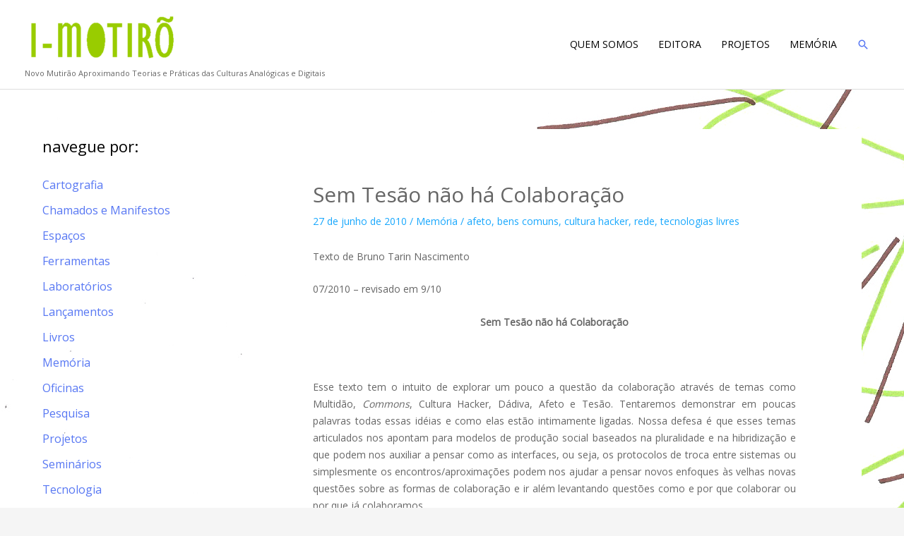

--- FILE ---
content_type: text/html; charset=UTF-8
request_url: https://imotiro.org/memoria/sem-tesao-nao-ha-colaboracao/
body_size: 36698
content:
<!DOCTYPE html>
<html lang="pt-BR">
<head>
<meta charset="UTF-8">
<meta name="viewport" content="width=device-width, initial-scale=1">
	<link rel="profile" href="https://gmpg.org/xfn/11"> 
	<title>Sem Tesão não há Colaboração &#8211; i-Motirõ</title>
<meta name='robots' content='max-image-preview:large' />
	<style>img:is([sizes="auto" i], [sizes^="auto," i]) { contain-intrinsic-size: 3000px 1500px }</style>
	<link rel='dns-prefetch' href='//imotiro.org' />
<link rel='dns-prefetch' href='//js.stripe.com' />
<link rel='dns-prefetch' href='//checkout.razorpay.com' />
<link rel='dns-prefetch' href='//fonts.googleapis.com' />
<link rel='dns-prefetch' href='//pro.fontawesome.com' />
<link rel="alternate" type="application/rss+xml" title="Feed para i-Motirõ &raquo;" href="https://imotiro.org/feed/" />
<link rel="alternate" type="application/rss+xml" title="Feed de comentários para i-Motirõ &raquo;" href="https://imotiro.org/comments/feed/" />
<link rel="alternate" type="application/rss+xml" title="Feed de comentários para i-Motirõ &raquo; Sem Tesão não há Colaboração" href="https://imotiro.org/memoria/sem-tesao-nao-ha-colaboracao/feed/" />
<script>
window._wpemojiSettings = {"baseUrl":"https:\/\/s.w.org\/images\/core\/emoji\/16.0.1\/72x72\/","ext":".png","svgUrl":"https:\/\/s.w.org\/images\/core\/emoji\/16.0.1\/svg\/","svgExt":".svg","source":{"concatemoji":"https:\/\/imotiro.org\/wp-includes\/js\/wp-emoji-release.min.js?ver=8a5a9101aff4fae15a7b392bf55f134e"}};
/*! This file is auto-generated */
!function(s,n){var o,i,e;function c(e){try{var t={supportTests:e,timestamp:(new Date).valueOf()};sessionStorage.setItem(o,JSON.stringify(t))}catch(e){}}function p(e,t,n){e.clearRect(0,0,e.canvas.width,e.canvas.height),e.fillText(t,0,0);var t=new Uint32Array(e.getImageData(0,0,e.canvas.width,e.canvas.height).data),a=(e.clearRect(0,0,e.canvas.width,e.canvas.height),e.fillText(n,0,0),new Uint32Array(e.getImageData(0,0,e.canvas.width,e.canvas.height).data));return t.every(function(e,t){return e===a[t]})}function u(e,t){e.clearRect(0,0,e.canvas.width,e.canvas.height),e.fillText(t,0,0);for(var n=e.getImageData(16,16,1,1),a=0;a<n.data.length;a++)if(0!==n.data[a])return!1;return!0}function f(e,t,n,a){switch(t){case"flag":return n(e,"\ud83c\udff3\ufe0f\u200d\u26a7\ufe0f","\ud83c\udff3\ufe0f\u200b\u26a7\ufe0f")?!1:!n(e,"\ud83c\udde8\ud83c\uddf6","\ud83c\udde8\u200b\ud83c\uddf6")&&!n(e,"\ud83c\udff4\udb40\udc67\udb40\udc62\udb40\udc65\udb40\udc6e\udb40\udc67\udb40\udc7f","\ud83c\udff4\u200b\udb40\udc67\u200b\udb40\udc62\u200b\udb40\udc65\u200b\udb40\udc6e\u200b\udb40\udc67\u200b\udb40\udc7f");case"emoji":return!a(e,"\ud83e\udedf")}return!1}function g(e,t,n,a){var r="undefined"!=typeof WorkerGlobalScope&&self instanceof WorkerGlobalScope?new OffscreenCanvas(300,150):s.createElement("canvas"),o=r.getContext("2d",{willReadFrequently:!0}),i=(o.textBaseline="top",o.font="600 32px Arial",{});return e.forEach(function(e){i[e]=t(o,e,n,a)}),i}function t(e){var t=s.createElement("script");t.src=e,t.defer=!0,s.head.appendChild(t)}"undefined"!=typeof Promise&&(o="wpEmojiSettingsSupports",i=["flag","emoji"],n.supports={everything:!0,everythingExceptFlag:!0},e=new Promise(function(e){s.addEventListener("DOMContentLoaded",e,{once:!0})}),new Promise(function(t){var n=function(){try{var e=JSON.parse(sessionStorage.getItem(o));if("object"==typeof e&&"number"==typeof e.timestamp&&(new Date).valueOf()<e.timestamp+604800&&"object"==typeof e.supportTests)return e.supportTests}catch(e){}return null}();if(!n){if("undefined"!=typeof Worker&&"undefined"!=typeof OffscreenCanvas&&"undefined"!=typeof URL&&URL.createObjectURL&&"undefined"!=typeof Blob)try{var e="postMessage("+g.toString()+"("+[JSON.stringify(i),f.toString(),p.toString(),u.toString()].join(",")+"));",a=new Blob([e],{type:"text/javascript"}),r=new Worker(URL.createObjectURL(a),{name:"wpTestEmojiSupports"});return void(r.onmessage=function(e){c(n=e.data),r.terminate(),t(n)})}catch(e){}c(n=g(i,f,p,u))}t(n)}).then(function(e){for(var t in e)n.supports[t]=e[t],n.supports.everything=n.supports.everything&&n.supports[t],"flag"!==t&&(n.supports.everythingExceptFlag=n.supports.everythingExceptFlag&&n.supports[t]);n.supports.everythingExceptFlag=n.supports.everythingExceptFlag&&!n.supports.flag,n.DOMReady=!1,n.readyCallback=function(){n.DOMReady=!0}}).then(function(){return e}).then(function(){var e;n.supports.everything||(n.readyCallback(),(e=n.source||{}).concatemoji?t(e.concatemoji):e.wpemoji&&e.twemoji&&(t(e.twemoji),t(e.wpemoji)))}))}((window,document),window._wpemojiSettings);
</script>
<link rel='stylesheet' id='astra-theme-css-css' href='https://imotiro.org/wp-content/themes/astra/assets/css/minified/style.min.css?ver=4.12.1' media='all' />
<style id='astra-theme-css-inline-css'>
.ast-no-sidebar .entry-content .alignfull {margin-left: calc( -50vw + 50%);margin-right: calc( -50vw + 50%);max-width: 100vw;width: 100vw;}.ast-no-sidebar .entry-content .alignwide {margin-left: calc(-41vw + 50%);margin-right: calc(-41vw + 50%);max-width: unset;width: unset;}.ast-no-sidebar .entry-content .alignfull .alignfull,.ast-no-sidebar .entry-content .alignfull .alignwide,.ast-no-sidebar .entry-content .alignwide .alignfull,.ast-no-sidebar .entry-content .alignwide .alignwide,.ast-no-sidebar .entry-content .wp-block-column .alignfull,.ast-no-sidebar .entry-content .wp-block-column .alignwide{width: 100%;margin-left: auto;margin-right: auto;}.wp-block-gallery,.blocks-gallery-grid {margin: 0;}.wp-block-separator {max-width: 100px;}.wp-block-separator.is-style-wide,.wp-block-separator.is-style-dots {max-width: none;}.entry-content .has-2-columns .wp-block-column:first-child {padding-right: 10px;}.entry-content .has-2-columns .wp-block-column:last-child {padding-left: 10px;}@media (max-width: 782px) {.entry-content .wp-block-columns .wp-block-column {flex-basis: 100%;}.entry-content .has-2-columns .wp-block-column:first-child {padding-right: 0;}.entry-content .has-2-columns .wp-block-column:last-child {padding-left: 0;}}body .entry-content .wp-block-latest-posts {margin-left: 0;}body .entry-content .wp-block-latest-posts li {list-style: none;}.ast-no-sidebar .ast-container .entry-content .wp-block-latest-posts {margin-left: 0;}.ast-header-break-point .entry-content .alignwide {margin-left: auto;margin-right: auto;}.entry-content .blocks-gallery-item img {margin-bottom: auto;}.wp-block-pullquote {border-top: 4px solid #555d66;border-bottom: 4px solid #555d66;color: #40464d;}:root{--ast-post-nav-space:0;--ast-container-default-xlg-padding:6.67em;--ast-container-default-lg-padding:5.67em;--ast-container-default-slg-padding:4.34em;--ast-container-default-md-padding:3.34em;--ast-container-default-sm-padding:6.67em;--ast-container-default-xs-padding:2.4em;--ast-container-default-xxs-padding:1.4em;--ast-code-block-background:#EEEEEE;--ast-comment-inputs-background:#FAFAFA;--ast-normal-container-width:1200px;--ast-narrow-container-width:750px;--ast-blog-title-font-weight:normal;--ast-blog-meta-weight:inherit;--ast-global-color-primary:var(--ast-global-color-5);--ast-global-color-secondary:var(--ast-global-color-4);--ast-global-color-alternate-background:var(--ast-global-color-7);--ast-global-color-subtle-background:var(--ast-global-color-6);--ast-bg-style-guide:var( --ast-global-color-secondary,--ast-global-color-5 );--ast-shadow-style-guide:0px 0px 4px 0 #00000057;--ast-global-dark-bg-style:#fff;--ast-global-dark-lfs:#fbfbfb;--ast-widget-bg-color:#fafafa;--ast-wc-container-head-bg-color:#fbfbfb;--ast-title-layout-bg:#eeeeee;--ast-search-border-color:#e7e7e7;--ast-lifter-hover-bg:#e6e6e6;--ast-gallery-block-color:#000;--srfm-color-input-label:var(--ast-global-color-2);}html{font-size:100%;}a,.page-title{color:#17a7fd;}a:hover,a:focus{color:#99cc00;}body,button,input,select,textarea,.ast-button,.ast-custom-button{font-family:'Open Sans',sans-serif;font-weight:400;font-size:16px;font-size:1rem;}blockquote{color:var(--ast-global-color-8);}h1,h2,h3,h4,h5,h6,.entry-content :where(h1,h2,h3,h4,h5,h6),.site-title,.site-title a{font-family:'Bebas Neue',sans-serif;font-weight:400;line-height:1.44em;text-transform:uppercase;}.ast-site-identity .site-title a{color:var(--ast-global-color-2);}.site-title{font-size:35px;font-size:2.1875rem;display:none;}header .custom-logo-link img{max-width:218px;width:218px;}.astra-logo-svg{width:218px;}.site-header .site-description{font-size:11px;font-size:0.6875rem;display:block;}.entry-title{font-size:40px;font-size:2.5rem;}.archive .ast-article-post .ast-article-inner,.blog .ast-article-post .ast-article-inner,.archive .ast-article-post .ast-article-inner:hover,.blog .ast-article-post .ast-article-inner:hover{overflow:hidden;}h1,.entry-content :where(h1){font-size:54px;font-size:3.375rem;font-weight:400;font-family:'Bebas Neue',sans-serif;line-height:1.4em;text-transform:uppercase;}h2,.entry-content :where(h2){font-size:42px;font-size:2.625rem;font-weight:400;font-family:'Bebas Neue',sans-serif;line-height:1.3em;text-transform:uppercase;}h3,.entry-content :where(h3){font-size:36px;font-size:2.25rem;font-weight:400;font-family:'Bebas Neue',sans-serif;line-height:1.3em;text-transform:uppercase;}h4,.entry-content :where(h4){font-size:25px;font-size:1.5625rem;line-height:1.2em;font-family:'Bebas Neue',sans-serif;text-transform:uppercase;}h5,.entry-content :where(h5){font-size:20px;font-size:1.25rem;line-height:1.2em;font-family:'Bebas Neue',sans-serif;text-transform:uppercase;}h6,.entry-content :where(h6){font-size:15px;font-size:0.9375rem;line-height:1.25em;font-family:'Bebas Neue',sans-serif;text-transform:uppercase;}::selection{background-color:#99cc00;color:#000000;}body,h1,h2,h3,h4,h5,h6,.entry-title a,.entry-content :where(h1,h2,h3,h4,h5,h6){color:var(--ast-global-color-8);}.tagcloud a:hover,.tagcloud a:focus,.tagcloud a.current-item{color:#000000;border-color:#17a7fd;background-color:#17a7fd;}input:focus,input[type="text"]:focus,input[type="email"]:focus,input[type="url"]:focus,input[type="password"]:focus,input[type="reset"]:focus,input[type="search"]:focus,textarea:focus{border-color:#17a7fd;}input[type="radio"]:checked,input[type=reset],input[type="checkbox"]:checked,input[type="checkbox"]:hover:checked,input[type="checkbox"]:focus:checked,input[type=range]::-webkit-slider-thumb{border-color:#17a7fd;background-color:#17a7fd;box-shadow:none;}.site-footer a:hover + .post-count,.site-footer a:focus + .post-count{background:#17a7fd;border-color:#17a7fd;}.single .nav-links .nav-previous,.single .nav-links .nav-next{color:#17a7fd;}.entry-meta,.entry-meta *{line-height:1.45;color:#17a7fd;}.entry-meta a:not(.ast-button):hover,.entry-meta a:not(.ast-button):hover *,.entry-meta a:not(.ast-button):focus,.entry-meta a:not(.ast-button):focus *,.page-links > .page-link,.page-links .page-link:hover,.post-navigation a:hover{color:#99cc00;}#cat option,.secondary .calendar_wrap thead a,.secondary .calendar_wrap thead a:visited{color:#17a7fd;}.secondary .calendar_wrap #today,.ast-progress-val span{background:#17a7fd;}.secondary a:hover + .post-count,.secondary a:focus + .post-count{background:#17a7fd;border-color:#17a7fd;}.calendar_wrap #today > a{color:#000000;}.page-links .page-link,.single .post-navigation a{color:#17a7fd;}.ast-search-menu-icon .search-form button.search-submit{padding:0 4px;}.ast-search-menu-icon form.search-form{padding-right:0;}.ast-header-search .ast-search-menu-icon.ast-dropdown-active .search-form,.ast-header-search .ast-search-menu-icon.ast-dropdown-active .search-field:focus{transition:all 0.2s;}.search-form input.search-field:focus{outline:none;}.widget-title,.widget .wp-block-heading{font-size:22px;font-size:1.375rem;color:var(--ast-global-color-8);}#secondary,#secondary button,#secondary input,#secondary select,#secondary textarea{font-size:16px;font-size:1rem;}.ast-search-menu-icon.slide-search a:focus-visible:focus-visible,.astra-search-icon:focus-visible,#close:focus-visible,a:focus-visible,.ast-menu-toggle:focus-visible,.site .skip-link:focus-visible,.wp-block-loginout input:focus-visible,.wp-block-search.wp-block-search__button-inside .wp-block-search__inside-wrapper,.ast-header-navigation-arrow:focus-visible,.ast-orders-table__row .ast-orders-table__cell:focus-visible,a#ast-apply-coupon:focus-visible,#ast-apply-coupon:focus-visible,#close:focus-visible,.button.search-submit:focus-visible,#search_submit:focus,.normal-search:focus-visible,.ast-header-account-wrap:focus-visible,.astra-cart-drawer-close:focus,.ast-single-variation:focus,.ast-button:focus,.ast-builder-button-wrap:has(.ast-custom-button-link:focus),.ast-builder-button-wrap .ast-custom-button-link:focus{outline-style:dotted;outline-color:inherit;outline-width:thin;}input:focus,input[type="text"]:focus,input[type="email"]:focus,input[type="url"]:focus,input[type="password"]:focus,input[type="reset"]:focus,input[type="search"]:focus,input[type="number"]:focus,textarea:focus,.wp-block-search__input:focus,[data-section="section-header-mobile-trigger"] .ast-button-wrap .ast-mobile-menu-trigger-minimal:focus,.ast-mobile-popup-drawer.active .menu-toggle-close:focus,#ast-scroll-top:focus,#coupon_code:focus,#ast-coupon-code:focus{border-style:dotted;border-color:inherit;border-width:thin;}input{outline:none;}.main-header-menu .menu-link,.ast-header-custom-item a{color:var(--ast-global-color-8);}.main-header-menu .menu-item:hover > .menu-link,.main-header-menu .menu-item:hover > .ast-menu-toggle,.main-header-menu .ast-masthead-custom-menu-items a:hover,.main-header-menu .menu-item.focus > .menu-link,.main-header-menu .menu-item.focus > .ast-menu-toggle,.main-header-menu .current-menu-item > .menu-link,.main-header-menu .current-menu-ancestor > .menu-link,.main-header-menu .current-menu-item > .ast-menu-toggle,.main-header-menu .current-menu-ancestor > .ast-menu-toggle{color:#17a7fd;}.header-main-layout-3 .ast-main-header-bar-alignment{margin-right:auto;}.header-main-layout-2 .site-header-section-left .ast-site-identity{text-align:left;}.site-logo-img img{ transition:all 0.2s linear;}body .ast-oembed-container *{position:absolute;top:0;width:100%;height:100%;left:0;}body .wp-block-embed-pocket-casts .ast-oembed-container *{position:unset;}.ast-header-break-point .ast-mobile-menu-buttons-minimal.menu-toggle{background:transparent;color:#99cc00;}.ast-header-break-point .ast-mobile-menu-buttons-outline.menu-toggle{background:transparent;border:1px solid #99cc00;color:#99cc00;}.ast-header-break-point .ast-mobile-menu-buttons-fill.menu-toggle{background:#99cc00;color:#020202;}.ast-single-post-featured-section + article {margin-top: 2em;}.site-content .ast-single-post-featured-section img {width: 100%;overflow: hidden;object-fit: cover;}.site > .ast-single-related-posts-container {margin-top: 0;}@media (min-width: 922px) {.ast-desktop .ast-container--narrow {max-width: var(--ast-narrow-container-width);margin: 0 auto;}}#secondary {margin: 4em 0 2.5em;word-break: break-word;line-height: 2;}#secondary li {margin-bottom: 0.25em;}#secondary li:last-child {margin-bottom: 0;}@media (max-width: 768px) {.js_active .ast-plain-container.ast-single-post #secondary {margin-top: 1.5em;}}.ast-separate-container.ast-two-container #secondary .widget {background-color: #fff;padding: 2em;margin-bottom: 2em;}@media (min-width: 993px) {.ast-left-sidebar #secondary {padding-right: 60px;}.ast-right-sidebar #secondary {padding-left: 60px;}}@media (max-width: 993px) {.ast-right-sidebar #secondary {padding-left: 30px;}.ast-left-sidebar #secondary {padding-right: 30px;}}.ast-small-footer{color:var(--ast-global-color-4);}.ast-small-footer > .ast-footer-overlay{background-color:var(--ast-global-color-3);;}.footer-adv .footer-adv-overlay{border-top-style:solid;border-top-color:#d0d0d0;}.footer-adv-overlay{background-color:#a9a9a9;;}@media( max-width: 420px ) {.single .nav-links .nav-previous,.single .nav-links .nav-next {width: 100%;text-align: center;}}.wp-block-buttons.aligncenter{justify-content:center;}@media (min-width:1200px){.ast-separate-container.ast-right-sidebar .entry-content .wp-block-image.alignfull,.ast-separate-container.ast-left-sidebar .entry-content .wp-block-image.alignfull,.ast-separate-container.ast-right-sidebar .entry-content .wp-block-cover.alignfull,.ast-separate-container.ast-left-sidebar .entry-content .wp-block-cover.alignfull{margin-left:-6.67em;margin-right:-6.67em;max-width:unset;width:unset;}.ast-separate-container.ast-right-sidebar .entry-content .wp-block-image.alignwide,.ast-separate-container.ast-left-sidebar .entry-content .wp-block-image.alignwide,.ast-separate-container.ast-right-sidebar .entry-content .wp-block-cover.alignwide,.ast-separate-container.ast-left-sidebar .entry-content .wp-block-cover.alignwide{margin-left:-20px;margin-right:-20px;max-width:unset;width:unset;}}@media (min-width:1200px){.wp-block-group .has-background{padding:20px;}}@media (min-width:1200px){.ast-separate-container.ast-right-sidebar .entry-content .wp-block-group.alignwide,.ast-separate-container.ast-left-sidebar .entry-content .wp-block-group.alignwide,.ast-separate-container.ast-right-sidebar .entry-content .wp-block-cover.alignwide,.ast-separate-container.ast-left-sidebar .entry-content .wp-block-cover.alignwide{margin-left:-20px;margin-right:-20px;padding-left:20px;padding-right:20px;}.ast-separate-container.ast-right-sidebar .entry-content .wp-block-group.alignfull,.ast-separate-container.ast-left-sidebar .entry-content .wp-block-group.alignfull,.ast-separate-container.ast-right-sidebar .entry-content .wp-block-cover.alignfull,.ast-separate-container.ast-left-sidebar .entry-content .wp-block-cover.alignfull{margin-left:-6.67em;margin-right:-6.67em;padding-left:6.67em;padding-right:6.67em;}}@media (min-width:1200px){.wp-block-cover-image.alignwide .wp-block-cover__inner-container,.wp-block-cover.alignwide .wp-block-cover__inner-container,.wp-block-cover-image.alignfull .wp-block-cover__inner-container,.wp-block-cover.alignfull .wp-block-cover__inner-container{width:100%;}}.wp-block-image.aligncenter{margin-left:auto;margin-right:auto;}.wp-block-table.aligncenter{margin-left:auto;margin-right:auto;}.wp-block-buttons .wp-block-button.is-style-outline .wp-block-button__link.wp-element-button,.ast-outline-button,.wp-block-uagb-buttons-child .uagb-buttons-repeater.ast-outline-button{border-color:#0e0e0e;border-top-width:2px;border-right-width:2px;border-bottom-width:2px;border-left-width:2px;font-family:inherit;font-weight:400;line-height:1em;border-top-left-radius:2px;border-top-right-radius:2px;border-bottom-right-radius:2px;border-bottom-left-radius:2px;}.wp-block-button.is-style-outline .wp-block-button__link:hover,.wp-block-buttons .wp-block-button.is-style-outline .wp-block-button__link:focus,.wp-block-buttons .wp-block-button.is-style-outline > .wp-block-button__link:not(.has-text-color):hover,.wp-block-buttons .wp-block-button.wp-block-button__link.is-style-outline:not(.has-text-color):hover,.ast-outline-button:hover,.ast-outline-button:focus,.wp-block-uagb-buttons-child .uagb-buttons-repeater.ast-outline-button:hover,.wp-block-uagb-buttons-child .uagb-buttons-repeater.ast-outline-button:focus{background-color:#17a7fd;border-color:#ffffff;}.wp-block-button .wp-block-button__link.wp-element-button.is-style-outline:not(.has-background),.wp-block-button.is-style-outline>.wp-block-button__link.wp-element-button:not(.has-background),.ast-outline-button{background-color:#99cc00;}.entry-content[data-ast-blocks-layout] > figure{margin-bottom:1em;}@media (max-width:921px){.ast-left-sidebar #content > .ast-container{display:flex;flex-direction:column-reverse;width:100%;}.ast-separate-container .ast-article-post,.ast-separate-container .ast-article-single{padding:1.5em 2.14em;}.ast-author-box img.avatar{margin:20px 0 0 0;}}@media (max-width:921px){#secondary.secondary{padding-top:0;}.ast-separate-container.ast-right-sidebar #secondary{padding-left:1em;padding-right:1em;}.ast-separate-container.ast-two-container #secondary{padding-left:0;padding-right:0;}.ast-page-builder-template .entry-header #secondary,.ast-page-builder-template #secondary{margin-top:1.5em;}}@media (max-width:921px){.ast-right-sidebar #primary{padding-right:0;}.ast-page-builder-template.ast-left-sidebar #secondary,.ast-page-builder-template.ast-right-sidebar #secondary{padding-right:20px;padding-left:20px;}.ast-right-sidebar #secondary,.ast-left-sidebar #primary{padding-left:0;}.ast-left-sidebar #secondary{padding-right:0;}}@media (min-width:922px){.ast-separate-container.ast-right-sidebar #primary,.ast-separate-container.ast-left-sidebar #primary{border:0;}.search-no-results.ast-separate-container #primary{margin-bottom:4em;}}@media (min-width:922px){.ast-right-sidebar #primary{border-right:1px solid var(--ast-border-color);}.ast-left-sidebar #primary{border-left:1px solid var(--ast-border-color);}.ast-right-sidebar #secondary{border-left:1px solid var(--ast-border-color);margin-left:-1px;}.ast-left-sidebar #secondary{border-right:1px solid var(--ast-border-color);margin-right:-1px;}.ast-separate-container.ast-two-container.ast-right-sidebar #secondary{padding-left:30px;padding-right:0;}.ast-separate-container.ast-two-container.ast-left-sidebar #secondary{padding-right:30px;padding-left:0;}.ast-separate-container.ast-right-sidebar #secondary,.ast-separate-container.ast-left-sidebar #secondary{border:0;margin-left:auto;margin-right:auto;}.ast-separate-container.ast-two-container #secondary .widget:last-child{margin-bottom:0;}}.wp-block-button .wp-block-button__link{color:#020202;}.wp-block-button .wp-block-button__link:hover,.wp-block-button .wp-block-button__link:focus{color:#000000;background-color:#17a7fd;border-color:#ffffff;}.wp-block-button .wp-block-button__link{border-top-width:0;border-right-width:0;border-left-width:0;border-bottom-width:0;border-color:#0e0e0e;background-color:#99cc00;color:#020202;font-family:inherit;font-weight:400;line-height:1em;text-transform:none;border-top-left-radius:2px;border-top-right-radius:2px;border-bottom-right-radius:2px;border-bottom-left-radius:2px;padding-top:10px;padding-right:40px;padding-bottom:10px;padding-left:40px;}.menu-toggle,button,.ast-button,.ast-custom-button,.button,input#submit,input[type="button"],input[type="submit"],input[type="reset"]{border-style:solid;border-top-width:0;border-right-width:0;border-left-width:0;border-bottom-width:0;color:#020202;border-color:#0e0e0e;background-color:#99cc00;padding-top:10px;padding-right:40px;padding-bottom:10px;padding-left:40px;font-family:inherit;font-weight:400;line-height:1em;text-transform:none;border-top-left-radius:2px;border-top-right-radius:2px;border-bottom-right-radius:2px;border-bottom-left-radius:2px;}button:focus,.menu-toggle:hover,button:hover,.ast-button:hover,.ast-custom-button:hover .button:hover,.ast-custom-button:hover ,input[type=reset]:hover,input[type=reset]:focus,input#submit:hover,input#submit:focus,input[type="button"]:hover,input[type="button"]:focus,input[type="submit"]:hover,input[type="submit"]:focus{color:#000000;background-color:#17a7fd;border-color:#ffffff;}@media (max-width:921px){.ast-mobile-header-stack .main-header-bar .ast-search-menu-icon{display:inline-block;}.ast-header-break-point.ast-header-custom-item-outside .ast-mobile-header-stack .main-header-bar .ast-search-icon{margin:0;}.ast-comment-avatar-wrap img{max-width:2.5em;}.ast-comment-meta{padding:0 1.8888em 1.3333em;}.ast-separate-container .ast-comment-list li.depth-1{padding:1.5em 2.14em;}.ast-separate-container .comment-respond{padding:2em 2.14em;}}@media (min-width:544px){.ast-container{max-width:100%;}}@media (max-width:544px){.ast-separate-container .ast-article-post,.ast-separate-container .ast-article-single,.ast-separate-container .comments-title,.ast-separate-container .ast-archive-description{padding:1.5em 1em;}.ast-separate-container #content .ast-container{padding-left:0.54em;padding-right:0.54em;}.ast-separate-container .ast-comment-list .bypostauthor{padding:.5em;}.ast-search-menu-icon.ast-dropdown-active .search-field{width:170px;}.ast-separate-container #secondary{padding-top:0;}.ast-separate-container.ast-two-container #secondary .widget{margin-bottom:1.5em;padding-left:1em;padding-right:1em;}.site-branding img,.site-header .site-logo-img .custom-logo-link img{max-width:100%;}}@media (min-width:922px){.ast-small-footer .ast-container{max-width:100%;padding-left:35px;padding-right:35px;}} #ast-mobile-header .ast-site-header-cart-li a{pointer-events:none;}body,.ast-separate-container{background-image:url(https://imotiro.org/wp-content/uploads/sites/10/2021/04/back_verdemarrom.jpeg);background-repeat:repeat-y;background-position:left top;background-size:auto;background-attachment:scroll;}.ast-no-sidebar.ast-separate-container .entry-content .alignfull {margin-left: -6.67em;margin-right: -6.67em;width: auto;}@media (max-width: 1200px) {.ast-no-sidebar.ast-separate-container .entry-content .alignfull {margin-left: -2.4em;margin-right: -2.4em;}}@media (max-width: 768px) {.ast-no-sidebar.ast-separate-container .entry-content .alignfull {margin-left: -2.14em;margin-right: -2.14em;}}@media (max-width: 544px) {.ast-no-sidebar.ast-separate-container .entry-content .alignfull {margin-left: -1em;margin-right: -1em;}}.ast-no-sidebar.ast-separate-container .entry-content .alignwide {margin-left: -20px;margin-right: -20px;}.ast-no-sidebar.ast-separate-container .entry-content .wp-block-column .alignfull,.ast-no-sidebar.ast-separate-container .entry-content .wp-block-column .alignwide {margin-left: auto;margin-right: auto;width: 100%;}@media (max-width:921px){.widget-title{font-size:22px;font-size:1.375rem;}body,button,input,select,textarea,.ast-button,.ast-custom-button{font-size:16px;font-size:1rem;}#secondary,#secondary button,#secondary input,#secondary select,#secondary textarea{font-size:16px;font-size:1rem;}.site-title{display:none;}.site-header .site-description{display:none;}h1,.entry-content :where(h1){font-size:45px;}h2,.entry-content :where(h2){font-size:32px;}h3,.entry-content :where(h3){font-size:26px;}h4,.entry-content :where(h4){font-size:22px;font-size:1.375rem;}h5,.entry-content :where(h5){font-size:18px;font-size:1.125rem;}h6,.entry-content :where(h6){font-size:15px;font-size:0.9375rem;}}@media (max-width:544px){.widget-title{font-size:22px;font-size:1.375rem;}body,button,input,select,textarea,.ast-button,.ast-custom-button{font-size:16px;font-size:1rem;}#secondary,#secondary button,#secondary input,#secondary select,#secondary textarea{font-size:16px;font-size:1rem;}.site-title{display:none;}.site-header .site-description{display:none;}h1,.entry-content :where(h1){font-size:32px;}h2,.entry-content :where(h2){font-size:28px;}h3,.entry-content :where(h3){font-size:22px;}h4,.entry-content :where(h4){font-size:20px;font-size:1.25rem;}h5,.entry-content :where(h5){font-size:20px;font-size:1.25rem;}h6,.entry-content :where(h6){font-size:15px;font-size:0.9375rem;}}@media (max-width:544px){html{font-size:100%;}}@media (min-width:922px){.ast-container{max-width:1240px;}}@font-face {font-family: "Astra";src: url(https://imotiro.org/wp-content/themes/astra/assets/fonts/astra.woff) format("woff"),url(https://imotiro.org/wp-content/themes/astra/assets/fonts/astra.ttf) format("truetype"),url(https://imotiro.org/wp-content/themes/astra/assets/fonts/astra.svg#astra) format("svg");font-weight: normal;font-style: normal;font-display: fallback;}@media (max-width:921px) {.main-header-bar .main-header-bar-navigation{display:none;}}@media (min-width:922px){.single-post .site-content > .ast-container{max-width:1200px;}}.ast-desktop .main-header-menu.submenu-with-border .sub-menu,.ast-desktop .main-header-menu.submenu-with-border .astra-full-megamenu-wrapper{border-color:#99cc00;}.ast-desktop .main-header-menu.submenu-with-border .sub-menu{border-top-width:2px;border-style:solid;}.ast-desktop .main-header-menu.submenu-with-border .sub-menu .sub-menu{top:-2px;}.ast-desktop .main-header-menu.submenu-with-border .sub-menu .menu-link,.ast-desktop .main-header-menu.submenu-with-border .children .menu-link{border-bottom-width:0px;border-style:solid;border-color:#eaeaea;}@media (min-width:922px){.main-header-menu .sub-menu .menu-item.ast-left-align-sub-menu:hover > .sub-menu,.main-header-menu .sub-menu .menu-item.ast-left-align-sub-menu.focus > .sub-menu{margin-left:-0px;}}.ast-small-footer{border-top-style:solid;border-top-width:0px;border-top-color:#a9a9a9;}.ast-small-footer-wrap{text-align:center;}.site .comments-area{padding-bottom:3em;}.ast-header-break-point.ast-header-custom-item-inside .main-header-bar .main-header-bar-navigation .ast-search-icon {display: none;}.ast-header-break-point.ast-header-custom-item-inside .main-header-bar .ast-search-menu-icon .search-form {padding: 0;display: block;overflow: hidden;}.ast-header-break-point .ast-header-custom-item .widget:last-child {margin-bottom: 1em;}.ast-header-custom-item .widget {margin: 0.5em;display: inline-block;vertical-align: middle;}.ast-header-custom-item .widget p {margin-bottom: 0;}.ast-header-custom-item .widget li {width: auto;}.ast-header-custom-item-inside .button-custom-menu-item .menu-link {display: none;}.ast-header-custom-item-inside.ast-header-break-point .button-custom-menu-item .ast-custom-button-link {display: none;}.ast-header-custom-item-inside.ast-header-break-point .button-custom-menu-item .menu-link {display: block;}.ast-header-break-point.ast-header-custom-item-outside .main-header-bar .ast-search-icon {margin-right: 1em;}.ast-header-break-point.ast-header-custom-item-inside .main-header-bar .ast-search-menu-icon .search-field,.ast-header-break-point.ast-header-custom-item-inside .main-header-bar .ast-search-menu-icon.ast-inline-search .search-field {width: 100%;padding-right: 5.5em;}.ast-header-break-point.ast-header-custom-item-inside .main-header-bar .ast-search-menu-icon .search-submit {display: block;position: absolute;height: 100%;top: 0;right: 0;padding: 0 1em;border-radius: 0;}.ast-header-break-point .ast-header-custom-item .ast-masthead-custom-menu-items {padding-left: 20px;padding-right: 20px;margin-bottom: 1em;margin-top: 1em;}.ast-header-custom-item-inside.ast-header-break-point .button-custom-menu-item {padding-left: 0;padding-right: 0;margin-top: 0;margin-bottom: 0;}.astra-icon-down_arrow::after {content: "\e900";font-family: Astra;}.astra-icon-close::after {content: "\e5cd";font-family: Astra;}.astra-icon-drag_handle::after {content: "\e25d";font-family: Astra;}.astra-icon-format_align_justify::after {content: "\e235";font-family: Astra;}.astra-icon-menu::after {content: "\e5d2";font-family: Astra;}.astra-icon-reorder::after {content: "\e8fe";font-family: Astra;}.astra-icon-search::after {content: "\e8b6";font-family: Astra;}.astra-icon-zoom_in::after {content: "\e56b";font-family: Astra;}.astra-icon-check-circle::after {content: "\e901";font-family: Astra;}.astra-icon-shopping-cart::after {content: "\f07a";font-family: Astra;}.astra-icon-shopping-bag::after {content: "\f290";font-family: Astra;}.astra-icon-shopping-basket::after {content: "\f291";font-family: Astra;}.astra-icon-circle-o::after {content: "\e903";font-family: Astra;}.astra-icon-certificate::after {content: "\e902";font-family: Astra;}blockquote {padding: 1.2em;}:root .has-ast-global-color-0-color{color:var(--ast-global-color-0);}:root .has-ast-global-color-0-background-color{background-color:var(--ast-global-color-0);}:root .wp-block-button .has-ast-global-color-0-color{color:var(--ast-global-color-0);}:root .wp-block-button .has-ast-global-color-0-background-color{background-color:var(--ast-global-color-0);}:root .has-ast-global-color-1-color{color:var(--ast-global-color-1);}:root .has-ast-global-color-1-background-color{background-color:var(--ast-global-color-1);}:root .wp-block-button .has-ast-global-color-1-color{color:var(--ast-global-color-1);}:root .wp-block-button .has-ast-global-color-1-background-color{background-color:var(--ast-global-color-1);}:root .has-ast-global-color-2-color{color:var(--ast-global-color-2);}:root .has-ast-global-color-2-background-color{background-color:var(--ast-global-color-2);}:root .wp-block-button .has-ast-global-color-2-color{color:var(--ast-global-color-2);}:root .wp-block-button .has-ast-global-color-2-background-color{background-color:var(--ast-global-color-2);}:root .has-ast-global-color-3-color{color:var(--ast-global-color-3);}:root .has-ast-global-color-3-background-color{background-color:var(--ast-global-color-3);}:root .wp-block-button .has-ast-global-color-3-color{color:var(--ast-global-color-3);}:root .wp-block-button .has-ast-global-color-3-background-color{background-color:var(--ast-global-color-3);}:root .has-ast-global-color-4-color{color:var(--ast-global-color-4);}:root .has-ast-global-color-4-background-color{background-color:var(--ast-global-color-4);}:root .wp-block-button .has-ast-global-color-4-color{color:var(--ast-global-color-4);}:root .wp-block-button .has-ast-global-color-4-background-color{background-color:var(--ast-global-color-4);}:root .has-ast-global-color-5-color{color:var(--ast-global-color-5);}:root .has-ast-global-color-5-background-color{background-color:var(--ast-global-color-5);}:root .wp-block-button .has-ast-global-color-5-color{color:var(--ast-global-color-5);}:root .wp-block-button .has-ast-global-color-5-background-color{background-color:var(--ast-global-color-5);}:root .has-ast-global-color-6-color{color:var(--ast-global-color-6);}:root .has-ast-global-color-6-background-color{background-color:var(--ast-global-color-6);}:root .wp-block-button .has-ast-global-color-6-color{color:var(--ast-global-color-6);}:root .wp-block-button .has-ast-global-color-6-background-color{background-color:var(--ast-global-color-6);}:root .has-ast-global-color-7-color{color:var(--ast-global-color-7);}:root .has-ast-global-color-7-background-color{background-color:var(--ast-global-color-7);}:root .wp-block-button .has-ast-global-color-7-color{color:var(--ast-global-color-7);}:root .wp-block-button .has-ast-global-color-7-background-color{background-color:var(--ast-global-color-7);}:root .has-ast-global-color-8-color{color:var(--ast-global-color-8);}:root .has-ast-global-color-8-background-color{background-color:var(--ast-global-color-8);}:root .wp-block-button .has-ast-global-color-8-color{color:var(--ast-global-color-8);}:root .wp-block-button .has-ast-global-color-8-background-color{background-color:var(--ast-global-color-8);}:root{--ast-global-color-0:#0170B9;--ast-global-color-1:#3a3a3a;--ast-global-color-2:#3a3a3a;--ast-global-color-3:#4B4F58;--ast-global-color-4:#F5F5F5;--ast-global-color-5:#FFFFFF;--ast-global-color-6:#E5E5E5;--ast-global-color-7:#424242;--ast-global-color-8:#000000;}:root {--ast-border-color : #dddddd;}#masthead .ast-container,.ast-header-breadcrumb .ast-container{max-width:100%;padding-left:35px;padding-right:35px;}@media (max-width:921px){#masthead .ast-container,.ast-header-breadcrumb .ast-container{padding-left:20px;padding-right:20px;}}.ast-header-break-point.ast-header-custom-item-inside .main-header-bar .main-header-bar-navigation .ast-search-icon {display: none;}.ast-header-break-point.ast-header-custom-item-inside .main-header-bar .ast-search-menu-icon .search-form {padding: 0;display: block;overflow: hidden;}.ast-header-break-point .ast-header-custom-item .widget:last-child {margin-bottom: 1em;}.ast-header-custom-item .widget {margin: 0.5em;display: inline-block;vertical-align: middle;}.ast-header-custom-item .widget p {margin-bottom: 0;}.ast-header-custom-item .widget li {width: auto;}.ast-header-custom-item-inside .button-custom-menu-item .menu-link {display: none;}.ast-header-custom-item-inside.ast-header-break-point .button-custom-menu-item .ast-custom-button-link {display: none;}.ast-header-custom-item-inside.ast-header-break-point .button-custom-menu-item .menu-link {display: block;}.ast-header-break-point.ast-header-custom-item-outside .main-header-bar .ast-search-icon {margin-right: 1em;}.ast-header-break-point.ast-header-custom-item-inside .main-header-bar .ast-search-menu-icon .search-field,.ast-header-break-point.ast-header-custom-item-inside .main-header-bar .ast-search-menu-icon.ast-inline-search .search-field {width: 100%;padding-right: 5.5em;}.ast-header-break-point.ast-header-custom-item-inside .main-header-bar .ast-search-menu-icon .search-submit {display: block;position: absolute;height: 100%;top: 0;right: 0;padding: 0 1em;border-radius: 0;}.ast-header-break-point .ast-header-custom-item .ast-masthead-custom-menu-items {padding-left: 20px;padding-right: 20px;margin-bottom: 1em;margin-top: 1em;}.ast-header-custom-item-inside.ast-header-break-point .button-custom-menu-item {padding-left: 0;padding-right: 0;margin-top: 0;margin-bottom: 0;}.astra-icon-down_arrow::after {content: "\e900";font-family: Astra;}.astra-icon-close::after {content: "\e5cd";font-family: Astra;}.astra-icon-drag_handle::after {content: "\e25d";font-family: Astra;}.astra-icon-format_align_justify::after {content: "\e235";font-family: Astra;}.astra-icon-menu::after {content: "\e5d2";font-family: Astra;}.astra-icon-reorder::after {content: "\e8fe";font-family: Astra;}.astra-icon-search::after {content: "\e8b6";font-family: Astra;}.astra-icon-zoom_in::after {content: "\e56b";font-family: Astra;}.astra-icon-check-circle::after {content: "\e901";font-family: Astra;}.astra-icon-shopping-cart::after {content: "\f07a";font-family: Astra;}.astra-icon-shopping-bag::after {content: "\f290";font-family: Astra;}.astra-icon-shopping-basket::after {content: "\f291";font-family: Astra;}.astra-icon-circle-o::after {content: "\e903";font-family: Astra;}.astra-icon-certificate::after {content: "\e902";font-family: Astra;}blockquote {padding: 1.2em;}:root .has-ast-global-color-0-color{color:var(--ast-global-color-0);}:root .has-ast-global-color-0-background-color{background-color:var(--ast-global-color-0);}:root .wp-block-button .has-ast-global-color-0-color{color:var(--ast-global-color-0);}:root .wp-block-button .has-ast-global-color-0-background-color{background-color:var(--ast-global-color-0);}:root .has-ast-global-color-1-color{color:var(--ast-global-color-1);}:root .has-ast-global-color-1-background-color{background-color:var(--ast-global-color-1);}:root .wp-block-button .has-ast-global-color-1-color{color:var(--ast-global-color-1);}:root .wp-block-button .has-ast-global-color-1-background-color{background-color:var(--ast-global-color-1);}:root .has-ast-global-color-2-color{color:var(--ast-global-color-2);}:root .has-ast-global-color-2-background-color{background-color:var(--ast-global-color-2);}:root .wp-block-button .has-ast-global-color-2-color{color:var(--ast-global-color-2);}:root .wp-block-button .has-ast-global-color-2-background-color{background-color:var(--ast-global-color-2);}:root .has-ast-global-color-3-color{color:var(--ast-global-color-3);}:root .has-ast-global-color-3-background-color{background-color:var(--ast-global-color-3);}:root .wp-block-button .has-ast-global-color-3-color{color:var(--ast-global-color-3);}:root .wp-block-button .has-ast-global-color-3-background-color{background-color:var(--ast-global-color-3);}:root .has-ast-global-color-4-color{color:var(--ast-global-color-4);}:root .has-ast-global-color-4-background-color{background-color:var(--ast-global-color-4);}:root .wp-block-button .has-ast-global-color-4-color{color:var(--ast-global-color-4);}:root .wp-block-button .has-ast-global-color-4-background-color{background-color:var(--ast-global-color-4);}:root .has-ast-global-color-5-color{color:var(--ast-global-color-5);}:root .has-ast-global-color-5-background-color{background-color:var(--ast-global-color-5);}:root .wp-block-button .has-ast-global-color-5-color{color:var(--ast-global-color-5);}:root .wp-block-button .has-ast-global-color-5-background-color{background-color:var(--ast-global-color-5);}:root .has-ast-global-color-6-color{color:var(--ast-global-color-6);}:root .has-ast-global-color-6-background-color{background-color:var(--ast-global-color-6);}:root .wp-block-button .has-ast-global-color-6-color{color:var(--ast-global-color-6);}:root .wp-block-button .has-ast-global-color-6-background-color{background-color:var(--ast-global-color-6);}:root .has-ast-global-color-7-color{color:var(--ast-global-color-7);}:root .has-ast-global-color-7-background-color{background-color:var(--ast-global-color-7);}:root .wp-block-button .has-ast-global-color-7-color{color:var(--ast-global-color-7);}:root .wp-block-button .has-ast-global-color-7-background-color{background-color:var(--ast-global-color-7);}:root .has-ast-global-color-8-color{color:var(--ast-global-color-8);}:root .has-ast-global-color-8-background-color{background-color:var(--ast-global-color-8);}:root .wp-block-button .has-ast-global-color-8-color{color:var(--ast-global-color-8);}:root .wp-block-button .has-ast-global-color-8-background-color{background-color:var(--ast-global-color-8);}:root{--ast-global-color-0:#0170B9;--ast-global-color-1:#3a3a3a;--ast-global-color-2:#3a3a3a;--ast-global-color-3:#4B4F58;--ast-global-color-4:#F5F5F5;--ast-global-color-5:#FFFFFF;--ast-global-color-6:#E5E5E5;--ast-global-color-7:#424242;--ast-global-color-8:#000000;}:root {--ast-border-color : #dddddd;}#masthead .ast-container,.ast-header-breadcrumb .ast-container{max-width:100%;padding-left:35px;padding-right:35px;}@media (max-width:921px){#masthead .ast-container,.ast-header-breadcrumb .ast-container{padding-left:20px;padding-right:20px;}}.ast-single-entry-banner {-js-display: flex;display: flex;flex-direction: column;justify-content: center;text-align: center;position: relative;background: var(--ast-title-layout-bg);}.ast-single-entry-banner[data-banner-layout="layout-1"] {max-width: 1200px;background: inherit;padding: 20px 0;}.ast-single-entry-banner[data-banner-width-type="custom"] {margin: 0 auto;width: 100%;}.ast-single-entry-banner + .site-content .entry-header {margin-bottom: 0;}.site .ast-author-avatar {--ast-author-avatar-size: ;}a.ast-underline-text {text-decoration: underline;}.ast-container > .ast-terms-link {position: relative;display: block;}a.ast-button.ast-badge-tax {padding: 4px 8px;border-radius: 3px;font-size: inherit;}header.entry-header{text-align:left;}header.entry-header .entry-title{font-size:30px;font-size:1.875rem;}header.entry-header > *:not(:last-child){margin-bottom:10px;}@media (max-width:921px){header.entry-header{text-align:left;}}@media (max-width:544px){header.entry-header{text-align:left;}}.ast-archive-entry-banner {-js-display: flex;display: flex;flex-direction: column;justify-content: center;text-align: center;position: relative;background: var(--ast-title-layout-bg);}.ast-archive-entry-banner[data-banner-width-type="custom"] {margin: 0 auto;width: 100%;}.ast-archive-entry-banner[data-banner-layout="layout-1"] {background: inherit;padding: 20px 0;text-align: left;}body.archive .ast-archive-description{max-width:1200px;width:100%;text-align:left;padding-top:3em;padding-right:3em;padding-bottom:3em;padding-left:3em;}body.archive .ast-archive-description .ast-archive-title,body.archive .ast-archive-description .ast-archive-title *{font-family:'Bebas Neue',display;font-weight:normal;font-size:40px;font-size:2.5rem;line-height:0.7em;text-transform:capitalize;}body.archive .ast-archive-description > *:not(:last-child){margin-bottom:10px;}.archive section.ast-archive-description{background-color:#ffffff;}@media (max-width:921px){body.archive .ast-archive-description{text-align:left;}}@media (max-width:544px){body.archive .ast-archive-description{text-align:left;}}.ast-breadcrumbs .trail-browse,.ast-breadcrumbs .trail-items,.ast-breadcrumbs .trail-items li{display:inline-block;margin:0;padding:0;border:none;background:inherit;text-indent:0;text-decoration:none;}.ast-breadcrumbs .trail-browse{font-size:inherit;font-style:inherit;font-weight:inherit;color:inherit;}.ast-breadcrumbs .trail-items{list-style:none;}.trail-items li::after{padding:0 0.3em;content:"\00bb";}.trail-items li:last-of-type::after{display:none;}.trail-items li::after{content:"\00bb";}.ast-breadcrumbs-wrapper .trail-items a{color:#17a7fd;}.ast-breadcrumbs-wrapper .trail-items .trail-end{color:var(--ast-global-color-7);}.ast-breadcrumbs-wrapper .trail-items a:hover{color:#99cc00;}.ast-breadcrumbs-wrapper,.main-header-bar.ast-header-breadcrumb{background-color:var(--ast-global-color-5);}.ast-breadcrumbs-wrapper{text-align:left;}.ast-header-breadcrumb{padding-top:10px;padding-bottom:10px;width:100%;}.ast-default-menu-enable.ast-main-header-nav-open.ast-header-break-point .main-header-bar.ast-header-breadcrumb,.ast-main-header-nav-open .main-header-bar.ast-header-breadcrumb{padding-top:1em;padding-bottom:1em;}.ast-header-break-point .main-header-bar.ast-header-breadcrumb{border-bottom-width:1px;border-bottom-color:#eaeaea;border-bottom-style:solid;}.ast-breadcrumbs-wrapper{line-height:1.4;}.ast-breadcrumbs-wrapper .rank-math-breadcrumb p{margin-bottom:0px;}.ast-breadcrumbs-wrapper{display:block;width:100%;}h1,h2,h3,h4,h5,h6,.entry-content :where(h1,h2,h3,h4,h5,h6){color:var(--ast-global-color-8);}.ast-header-break-point .main-header-bar{border-bottom-width:1px;}@media (min-width:922px){.main-header-bar{border-bottom-width:1px;}}@media (min-width:922px){#primary{width:75%;}#secondary{width:25%;}}.main-header-menu .menu-item, #astra-footer-menu .menu-item, .main-header-bar .ast-masthead-custom-menu-items{-js-display:flex;display:flex;-webkit-box-pack:center;-webkit-justify-content:center;-moz-box-pack:center;-ms-flex-pack:center;justify-content:center;-webkit-box-orient:vertical;-webkit-box-direction:normal;-webkit-flex-direction:column;-moz-box-orient:vertical;-moz-box-direction:normal;-ms-flex-direction:column;flex-direction:column;}.main-header-menu > .menu-item > .menu-link, #astra-footer-menu > .menu-item > .menu-link{height:100%;-webkit-box-align:center;-webkit-align-items:center;-moz-box-align:center;-ms-flex-align:center;align-items:center;-js-display:flex;display:flex;}.ast-primary-menu-disabled .main-header-bar .ast-masthead-custom-menu-items{flex:unset;}.main-header-menu .sub-menu .menu-item.menu-item-has-children > .menu-link:after{position:absolute;right:1em;top:50%;transform:translate(0,-50%) rotate(270deg);}.ast-header-break-point .main-header-bar .main-header-bar-navigation .page_item_has_children > .ast-menu-toggle::before, .ast-header-break-point .main-header-bar .main-header-bar-navigation .menu-item-has-children > .ast-menu-toggle::before, .ast-mobile-popup-drawer .main-header-bar-navigation .menu-item-has-children>.ast-menu-toggle::before, .ast-header-break-point .ast-mobile-header-wrap .main-header-bar-navigation .menu-item-has-children > .ast-menu-toggle::before{font-weight:bold;content:"\e900";font-family:Astra;text-decoration:inherit;display:inline-block;}.ast-header-break-point .main-navigation ul.sub-menu .menu-item .menu-link:before{content:"\e900";font-family:Astra;font-size:.65em;text-decoration:inherit;display:inline-block;transform:translate(0, -2px) rotateZ(270deg);margin-right:5px;}.widget_search .search-form:after{font-family:Astra;font-size:1.2em;font-weight:normal;content:"\e8b6";position:absolute;top:50%;right:15px;transform:translate(0, -50%);}.astra-search-icon::before{content:"\e8b6";font-family:Astra;font-style:normal;font-weight:normal;text-decoration:inherit;text-align:center;-webkit-font-smoothing:antialiased;-moz-osx-font-smoothing:grayscale;z-index:3;}.main-header-bar .main-header-bar-navigation .page_item_has_children > a:after, .main-header-bar .main-header-bar-navigation .menu-item-has-children > a:after, .menu-item-has-children .ast-header-navigation-arrow:after{content:"\e900";display:inline-block;font-family:Astra;font-size:.6rem;font-weight:bold;text-rendering:auto;-webkit-font-smoothing:antialiased;-moz-osx-font-smoothing:grayscale;margin-left:10px;line-height:normal;}.menu-item-has-children .sub-menu .ast-header-navigation-arrow:after{margin-left:0;}.ast-mobile-popup-drawer .main-header-bar-navigation .ast-submenu-expanded>.ast-menu-toggle::before{transform:rotateX(180deg);}.ast-header-break-point .main-header-bar-navigation .menu-item-has-children > .menu-link:after{display:none;}@media (min-width:922px){.ast-builder-menu .main-navigation > ul > li:last-child a{margin-right:0;}}.ast-separate-container .ast-article-inner{background-color:transparent;background-image:none;}.ast-separate-container .ast-article-post{background-color:var(--ast-global-color-5);background-image:none;}@media (max-width:921px){.ast-separate-container .ast-article-post{background-color:#ffffff;background-image:none;}}@media (max-width:544px){.ast-separate-container .ast-article-post{background-color:#ffffff;background-image:none;}}.ast-separate-container .ast-article-single:not(.ast-related-post), .ast-separate-container .error-404, .ast-separate-container .no-results, .single.ast-separate-container  .ast-author-meta, .ast-separate-container .related-posts-title-wrapper, .ast-separate-container .comments-count-wrapper, .ast-box-layout.ast-plain-container .site-content, .ast-padded-layout.ast-plain-container .site-content, .ast-separate-container .ast-archive-description, .ast-separate-container .comments-area .comment-respond, .ast-separate-container .comments-area .ast-comment-list li, .ast-separate-container .comments-area .comments-title{background-color:var(--ast-global-color-5);background-image:none;}@media (max-width:921px){.ast-separate-container .ast-article-single:not(.ast-related-post), .ast-separate-container .error-404, .ast-separate-container .no-results, .single.ast-separate-container  .ast-author-meta, .ast-separate-container .related-posts-title-wrapper, .ast-separate-container .comments-count-wrapper, .ast-box-layout.ast-plain-container .site-content, .ast-padded-layout.ast-plain-container .site-content, .ast-separate-container .ast-archive-description{background-color:#ffffff;background-image:none;}}@media (max-width:544px){.ast-separate-container .ast-article-single:not(.ast-related-post), .ast-separate-container .error-404, .ast-separate-container .no-results, .single.ast-separate-container  .ast-author-meta, .ast-separate-container .related-posts-title-wrapper, .ast-separate-container .comments-count-wrapper, .ast-box-layout.ast-plain-container .site-content, .ast-padded-layout.ast-plain-container .site-content, .ast-separate-container .ast-archive-description{background-color:#ffffff;background-image:none;}}.ast-separate-container.ast-two-container #secondary .widget{background-color:var(--ast-global-color-5);background-image:none;}@media (max-width:921px){.ast-separate-container.ast-two-container #secondary .widget{background-color:#ffffff;background-image:none;}}@media (max-width:544px){.ast-separate-container.ast-two-container #secondary .widget{background-color:#ffffff;background-image:none;}}
		#ast-scroll-top {
			display: none;
			position: fixed;
			text-align: center;
			cursor: pointer;
			z-index: 99;
			width: 2.1em;
			height: 2.1em;
			line-height: 2.1;
			color: #ffffff;
			border-radius: 2px;
			content: "";
			outline: inherit;
		}
		@media (min-width: 769px) {
			#ast-scroll-top {
				content: "769";
			}
		}
		#ast-scroll-top .ast-icon.icon-arrow svg {
			margin-left: 0px;
			vertical-align: middle;
			transform: translate(0, -20%) rotate(180deg);
			width: 1.6em;
		}
		.ast-scroll-to-top-right {
			right: 30px;
			bottom: 30px;
		}
		.ast-scroll-to-top-left {
			left: 30px;
			bottom: 30px;
		}
	#ast-scroll-top{background-color:#17a7fd;font-size:15px;}#ast-scroll-top:hover{color:#fefefe;}.ast-scroll-top-icon::before{content:"\e900";font-family:Astra;text-decoration:inherit;}.ast-scroll-top-icon{transform:rotate(180deg);}@media (max-width:921px){#ast-scroll-top .ast-icon.icon-arrow svg{width:1em;}}
</style>
<link rel='stylesheet' id='astra-google-fonts-css' href='https://fonts.googleapis.com/css?family=Open+Sans%3A400%7CBebas+Neue%3A400%2C700%7CBebas+Neue%3Anormal&#038;display=fallback&#038;ver=4.12.1' media='all' />
<style id='wp-emoji-styles-inline-css'>

	img.wp-smiley, img.emoji {
		display: inline !important;
		border: none !important;
		box-shadow: none !important;
		height: 1em !important;
		width: 1em !important;
		margin: 0 0.07em !important;
		vertical-align: -0.1em !important;
		background: none !important;
		padding: 0 !important;
	}
</style>
<link rel='stylesheet' id='wp-block-library-css' href='https://imotiro.org/wp-includes/css/dist/block-library/style.min.css?ver=8a5a9101aff4fae15a7b392bf55f134e' media='all' />
<link rel='stylesheet' id='alphalisting-block-css' href='https://imotiro.org/wp-content/plugins/alphalisting/css/alphalisting-default.css?ver=4.3.7' media='all' />
<link rel='stylesheet' id='gutenberg-pdfjs-style-css' href='https://imotiro.org/wp-content/plugins/pdfjs-viewer-shortcode/inc/../blocks/build/style-index.css?ver=1765426539' media='all' />
<style id='global-styles-inline-css'>
:root{--wp--preset--aspect-ratio--square: 1;--wp--preset--aspect-ratio--4-3: 4/3;--wp--preset--aspect-ratio--3-4: 3/4;--wp--preset--aspect-ratio--3-2: 3/2;--wp--preset--aspect-ratio--2-3: 2/3;--wp--preset--aspect-ratio--16-9: 16/9;--wp--preset--aspect-ratio--9-16: 9/16;--wp--preset--color--black: #000000;--wp--preset--color--cyan-bluish-gray: #abb8c3;--wp--preset--color--white: #ffffff;--wp--preset--color--pale-pink: #f78da7;--wp--preset--color--vivid-red: #cf2e2e;--wp--preset--color--luminous-vivid-orange: #ff6900;--wp--preset--color--luminous-vivid-amber: #fcb900;--wp--preset--color--light-green-cyan: #7bdcb5;--wp--preset--color--vivid-green-cyan: #00d084;--wp--preset--color--pale-cyan-blue: #8ed1fc;--wp--preset--color--vivid-cyan-blue: #0693e3;--wp--preset--color--vivid-purple: #9b51e0;--wp--preset--color--ast-global-color-0: var(--ast-global-color-0);--wp--preset--color--ast-global-color-1: var(--ast-global-color-1);--wp--preset--color--ast-global-color-2: var(--ast-global-color-2);--wp--preset--color--ast-global-color-3: var(--ast-global-color-3);--wp--preset--color--ast-global-color-4: var(--ast-global-color-4);--wp--preset--color--ast-global-color-5: var(--ast-global-color-5);--wp--preset--color--ast-global-color-6: var(--ast-global-color-6);--wp--preset--color--ast-global-color-7: var(--ast-global-color-7);--wp--preset--color--ast-global-color-8: var(--ast-global-color-8);--wp--preset--gradient--vivid-cyan-blue-to-vivid-purple: linear-gradient(135deg,rgba(6,147,227,1) 0%,rgb(155,81,224) 100%);--wp--preset--gradient--light-green-cyan-to-vivid-green-cyan: linear-gradient(135deg,rgb(122,220,180) 0%,rgb(0,208,130) 100%);--wp--preset--gradient--luminous-vivid-amber-to-luminous-vivid-orange: linear-gradient(135deg,rgba(252,185,0,1) 0%,rgba(255,105,0,1) 100%);--wp--preset--gradient--luminous-vivid-orange-to-vivid-red: linear-gradient(135deg,rgba(255,105,0,1) 0%,rgb(207,46,46) 100%);--wp--preset--gradient--very-light-gray-to-cyan-bluish-gray: linear-gradient(135deg,rgb(238,238,238) 0%,rgb(169,184,195) 100%);--wp--preset--gradient--cool-to-warm-spectrum: linear-gradient(135deg,rgb(74,234,220) 0%,rgb(151,120,209) 20%,rgb(207,42,186) 40%,rgb(238,44,130) 60%,rgb(251,105,98) 80%,rgb(254,248,76) 100%);--wp--preset--gradient--blush-light-purple: linear-gradient(135deg,rgb(255,206,236) 0%,rgb(152,150,240) 100%);--wp--preset--gradient--blush-bordeaux: linear-gradient(135deg,rgb(254,205,165) 0%,rgb(254,45,45) 50%,rgb(107,0,62) 100%);--wp--preset--gradient--luminous-dusk: linear-gradient(135deg,rgb(255,203,112) 0%,rgb(199,81,192) 50%,rgb(65,88,208) 100%);--wp--preset--gradient--pale-ocean: linear-gradient(135deg,rgb(255,245,203) 0%,rgb(182,227,212) 50%,rgb(51,167,181) 100%);--wp--preset--gradient--electric-grass: linear-gradient(135deg,rgb(202,248,128) 0%,rgb(113,206,126) 100%);--wp--preset--gradient--midnight: linear-gradient(135deg,rgb(2,3,129) 0%,rgb(40,116,252) 100%);--wp--preset--font-size--small: 13px;--wp--preset--font-size--medium: 20px;--wp--preset--font-size--large: 36px;--wp--preset--font-size--x-large: 42px;--wp--preset--spacing--20: 0.44rem;--wp--preset--spacing--30: 0.67rem;--wp--preset--spacing--40: 1rem;--wp--preset--spacing--50: 1.5rem;--wp--preset--spacing--60: 2.25rem;--wp--preset--spacing--70: 3.38rem;--wp--preset--spacing--80: 5.06rem;--wp--preset--shadow--natural: 6px 6px 9px rgba(0, 0, 0, 0.2);--wp--preset--shadow--deep: 12px 12px 50px rgba(0, 0, 0, 0.4);--wp--preset--shadow--sharp: 6px 6px 0px rgba(0, 0, 0, 0.2);--wp--preset--shadow--outlined: 6px 6px 0px -3px rgba(255, 255, 255, 1), 6px 6px rgba(0, 0, 0, 1);--wp--preset--shadow--crisp: 6px 6px 0px rgba(0, 0, 0, 1);}:root { --wp--style--global--content-size: var(--wp--custom--ast-content-width-size);--wp--style--global--wide-size: var(--wp--custom--ast-wide-width-size); }:where(body) { margin: 0; }.wp-site-blocks > .alignleft { float: left; margin-right: 2em; }.wp-site-blocks > .alignright { float: right; margin-left: 2em; }.wp-site-blocks > .aligncenter { justify-content: center; margin-left: auto; margin-right: auto; }:where(.wp-site-blocks) > * { margin-block-start: 24px; margin-block-end: 0; }:where(.wp-site-blocks) > :first-child { margin-block-start: 0; }:where(.wp-site-blocks) > :last-child { margin-block-end: 0; }:root { --wp--style--block-gap: 24px; }:root :where(.is-layout-flow) > :first-child{margin-block-start: 0;}:root :where(.is-layout-flow) > :last-child{margin-block-end: 0;}:root :where(.is-layout-flow) > *{margin-block-start: 24px;margin-block-end: 0;}:root :where(.is-layout-constrained) > :first-child{margin-block-start: 0;}:root :where(.is-layout-constrained) > :last-child{margin-block-end: 0;}:root :where(.is-layout-constrained) > *{margin-block-start: 24px;margin-block-end: 0;}:root :where(.is-layout-flex){gap: 24px;}:root :where(.is-layout-grid){gap: 24px;}.is-layout-flow > .alignleft{float: left;margin-inline-start: 0;margin-inline-end: 2em;}.is-layout-flow > .alignright{float: right;margin-inline-start: 2em;margin-inline-end: 0;}.is-layout-flow > .aligncenter{margin-left: auto !important;margin-right: auto !important;}.is-layout-constrained > .alignleft{float: left;margin-inline-start: 0;margin-inline-end: 2em;}.is-layout-constrained > .alignright{float: right;margin-inline-start: 2em;margin-inline-end: 0;}.is-layout-constrained > .aligncenter{margin-left: auto !important;margin-right: auto !important;}.is-layout-constrained > :where(:not(.alignleft):not(.alignright):not(.alignfull)){max-width: var(--wp--style--global--content-size);margin-left: auto !important;margin-right: auto !important;}.is-layout-constrained > .alignwide{max-width: var(--wp--style--global--wide-size);}body .is-layout-flex{display: flex;}.is-layout-flex{flex-wrap: wrap;align-items: center;}.is-layout-flex > :is(*, div){margin: 0;}body .is-layout-grid{display: grid;}.is-layout-grid > :is(*, div){margin: 0;}body{padding-top: 0px;padding-right: 0px;padding-bottom: 0px;padding-left: 0px;}a:where(:not(.wp-element-button)){text-decoration: none;}:root :where(.wp-element-button, .wp-block-button__link){background-color: #32373c;border-width: 0;color: #fff;font-family: inherit;font-size: inherit;line-height: inherit;padding: calc(0.667em + 2px) calc(1.333em + 2px);text-decoration: none;}.has-black-color{color: var(--wp--preset--color--black) !important;}.has-cyan-bluish-gray-color{color: var(--wp--preset--color--cyan-bluish-gray) !important;}.has-white-color{color: var(--wp--preset--color--white) !important;}.has-pale-pink-color{color: var(--wp--preset--color--pale-pink) !important;}.has-vivid-red-color{color: var(--wp--preset--color--vivid-red) !important;}.has-luminous-vivid-orange-color{color: var(--wp--preset--color--luminous-vivid-orange) !important;}.has-luminous-vivid-amber-color{color: var(--wp--preset--color--luminous-vivid-amber) !important;}.has-light-green-cyan-color{color: var(--wp--preset--color--light-green-cyan) !important;}.has-vivid-green-cyan-color{color: var(--wp--preset--color--vivid-green-cyan) !important;}.has-pale-cyan-blue-color{color: var(--wp--preset--color--pale-cyan-blue) !important;}.has-vivid-cyan-blue-color{color: var(--wp--preset--color--vivid-cyan-blue) !important;}.has-vivid-purple-color{color: var(--wp--preset--color--vivid-purple) !important;}.has-ast-global-color-0-color{color: var(--wp--preset--color--ast-global-color-0) !important;}.has-ast-global-color-1-color{color: var(--wp--preset--color--ast-global-color-1) !important;}.has-ast-global-color-2-color{color: var(--wp--preset--color--ast-global-color-2) !important;}.has-ast-global-color-3-color{color: var(--wp--preset--color--ast-global-color-3) !important;}.has-ast-global-color-4-color{color: var(--wp--preset--color--ast-global-color-4) !important;}.has-ast-global-color-5-color{color: var(--wp--preset--color--ast-global-color-5) !important;}.has-ast-global-color-6-color{color: var(--wp--preset--color--ast-global-color-6) !important;}.has-ast-global-color-7-color{color: var(--wp--preset--color--ast-global-color-7) !important;}.has-ast-global-color-8-color{color: var(--wp--preset--color--ast-global-color-8) !important;}.has-black-background-color{background-color: var(--wp--preset--color--black) !important;}.has-cyan-bluish-gray-background-color{background-color: var(--wp--preset--color--cyan-bluish-gray) !important;}.has-white-background-color{background-color: var(--wp--preset--color--white) !important;}.has-pale-pink-background-color{background-color: var(--wp--preset--color--pale-pink) !important;}.has-vivid-red-background-color{background-color: var(--wp--preset--color--vivid-red) !important;}.has-luminous-vivid-orange-background-color{background-color: var(--wp--preset--color--luminous-vivid-orange) !important;}.has-luminous-vivid-amber-background-color{background-color: var(--wp--preset--color--luminous-vivid-amber) !important;}.has-light-green-cyan-background-color{background-color: var(--wp--preset--color--light-green-cyan) !important;}.has-vivid-green-cyan-background-color{background-color: var(--wp--preset--color--vivid-green-cyan) !important;}.has-pale-cyan-blue-background-color{background-color: var(--wp--preset--color--pale-cyan-blue) !important;}.has-vivid-cyan-blue-background-color{background-color: var(--wp--preset--color--vivid-cyan-blue) !important;}.has-vivid-purple-background-color{background-color: var(--wp--preset--color--vivid-purple) !important;}.has-ast-global-color-0-background-color{background-color: var(--wp--preset--color--ast-global-color-0) !important;}.has-ast-global-color-1-background-color{background-color: var(--wp--preset--color--ast-global-color-1) !important;}.has-ast-global-color-2-background-color{background-color: var(--wp--preset--color--ast-global-color-2) !important;}.has-ast-global-color-3-background-color{background-color: var(--wp--preset--color--ast-global-color-3) !important;}.has-ast-global-color-4-background-color{background-color: var(--wp--preset--color--ast-global-color-4) !important;}.has-ast-global-color-5-background-color{background-color: var(--wp--preset--color--ast-global-color-5) !important;}.has-ast-global-color-6-background-color{background-color: var(--wp--preset--color--ast-global-color-6) !important;}.has-ast-global-color-7-background-color{background-color: var(--wp--preset--color--ast-global-color-7) !important;}.has-ast-global-color-8-background-color{background-color: var(--wp--preset--color--ast-global-color-8) !important;}.has-black-border-color{border-color: var(--wp--preset--color--black) !important;}.has-cyan-bluish-gray-border-color{border-color: var(--wp--preset--color--cyan-bluish-gray) !important;}.has-white-border-color{border-color: var(--wp--preset--color--white) !important;}.has-pale-pink-border-color{border-color: var(--wp--preset--color--pale-pink) !important;}.has-vivid-red-border-color{border-color: var(--wp--preset--color--vivid-red) !important;}.has-luminous-vivid-orange-border-color{border-color: var(--wp--preset--color--luminous-vivid-orange) !important;}.has-luminous-vivid-amber-border-color{border-color: var(--wp--preset--color--luminous-vivid-amber) !important;}.has-light-green-cyan-border-color{border-color: var(--wp--preset--color--light-green-cyan) !important;}.has-vivid-green-cyan-border-color{border-color: var(--wp--preset--color--vivid-green-cyan) !important;}.has-pale-cyan-blue-border-color{border-color: var(--wp--preset--color--pale-cyan-blue) !important;}.has-vivid-cyan-blue-border-color{border-color: var(--wp--preset--color--vivid-cyan-blue) !important;}.has-vivid-purple-border-color{border-color: var(--wp--preset--color--vivid-purple) !important;}.has-ast-global-color-0-border-color{border-color: var(--wp--preset--color--ast-global-color-0) !important;}.has-ast-global-color-1-border-color{border-color: var(--wp--preset--color--ast-global-color-1) !important;}.has-ast-global-color-2-border-color{border-color: var(--wp--preset--color--ast-global-color-2) !important;}.has-ast-global-color-3-border-color{border-color: var(--wp--preset--color--ast-global-color-3) !important;}.has-ast-global-color-4-border-color{border-color: var(--wp--preset--color--ast-global-color-4) !important;}.has-ast-global-color-5-border-color{border-color: var(--wp--preset--color--ast-global-color-5) !important;}.has-ast-global-color-6-border-color{border-color: var(--wp--preset--color--ast-global-color-6) !important;}.has-ast-global-color-7-border-color{border-color: var(--wp--preset--color--ast-global-color-7) !important;}.has-ast-global-color-8-border-color{border-color: var(--wp--preset--color--ast-global-color-8) !important;}.has-vivid-cyan-blue-to-vivid-purple-gradient-background{background: var(--wp--preset--gradient--vivid-cyan-blue-to-vivid-purple) !important;}.has-light-green-cyan-to-vivid-green-cyan-gradient-background{background: var(--wp--preset--gradient--light-green-cyan-to-vivid-green-cyan) !important;}.has-luminous-vivid-amber-to-luminous-vivid-orange-gradient-background{background: var(--wp--preset--gradient--luminous-vivid-amber-to-luminous-vivid-orange) !important;}.has-luminous-vivid-orange-to-vivid-red-gradient-background{background: var(--wp--preset--gradient--luminous-vivid-orange-to-vivid-red) !important;}.has-very-light-gray-to-cyan-bluish-gray-gradient-background{background: var(--wp--preset--gradient--very-light-gray-to-cyan-bluish-gray) !important;}.has-cool-to-warm-spectrum-gradient-background{background: var(--wp--preset--gradient--cool-to-warm-spectrum) !important;}.has-blush-light-purple-gradient-background{background: var(--wp--preset--gradient--blush-light-purple) !important;}.has-blush-bordeaux-gradient-background{background: var(--wp--preset--gradient--blush-bordeaux) !important;}.has-luminous-dusk-gradient-background{background: var(--wp--preset--gradient--luminous-dusk) !important;}.has-pale-ocean-gradient-background{background: var(--wp--preset--gradient--pale-ocean) !important;}.has-electric-grass-gradient-background{background: var(--wp--preset--gradient--electric-grass) !important;}.has-midnight-gradient-background{background: var(--wp--preset--gradient--midnight) !important;}.has-small-font-size{font-size: var(--wp--preset--font-size--small) !important;}.has-medium-font-size{font-size: var(--wp--preset--font-size--medium) !important;}.has-large-font-size{font-size: var(--wp--preset--font-size--large) !important;}.has-x-large-font-size{font-size: var(--wp--preset--font-size--x-large) !important;}
:root :where(.wp-block-pullquote){font-size: 1.5em;line-height: 1.6;}
</style>
<link rel='stylesheet' id='contact-form-7-css' href='https://imotiro.org/wp-content/plugins/contact-form-7/includes/css/styles.css?ver=6.1.4' media='all' />
<link rel='stylesheet' id='astra-contact-form-7-css' href='https://imotiro.org/wp-content/themes/astra/assets/css/minified/compatibility/contact-form-7-main.min.css?ver=4.12.1' media='all' />
<link rel='stylesheet' id='yada-wiki-css' href='https://imotiro.org/wp-content/plugins/yada-wiki/inc/../css/yadawiki.css?ver=8a5a9101aff4fae15a7b392bf55f134e' media='all' />
<link rel='stylesheet' id='crowdfundly-bootstrap-css' href='https://imotiro.org/wp-content/plugins/crowdfundly/assets/public/vendors/bootstrap/css/bootstrap.min.css?ver=2.2.2' media='all' />
<link rel='stylesheet' id='crowdfundly-fontawesome-css' href='//pro.fontawesome.com/releases/v5.10.0/css/all.css?ver=2.2.2' media='all' />
<link rel='stylesheet' id='crowdfundly-slick-css' href='https://imotiro.org/wp-content/plugins/crowdfundly/assets/public/vendors/slick-dist/slick/slick.css?ver=2.2.2' media='all' />
<link rel='stylesheet' id='crowdfundly-slick-theme-css' href='https://imotiro.org/wp-content/plugins/crowdfundly/assets/public/vendors/slick-dist/slick/slick-theme.css?ver=2.2.2' media='all' />
<link rel='stylesheet' id='crowdfundly-select2-css' href='https://imotiro.org/wp-content/plugins/crowdfundly/assets/public/vendors/select2/build/css/select2.min.css?ver=2.2.2' media='all' />
<link rel='stylesheet' id='crowdfundly-public-css-css' href='https://imotiro.org/wp-content/plugins/crowdfundly/assets/public/css/crowdfundly-public.css?ver=2.2.2' media='all' />
<link rel='stylesheet' id='wpedon-css' href='https://imotiro.org/wp-content/plugins/easy-paypal-donation/assets/css/wpedon.css?ver=1.5.4' media='all' />
<link rel='stylesheet' id='uagb-block-css-css' href='https://imotiro.org/wp-content/uploads/sites/10/uag-plugin/custom-style-blocks.css?ver=2.19.18' media='all' />
<link rel='stylesheet' id='dashicons-css' href='https://imotiro.org/wp-includes/css/dashicons.min.css?ver=8a5a9101aff4fae15a7b392bf55f134e' media='all' />
<link rel='stylesheet' id='alphalisting-css' href='https://imotiro.org/wp-content/plugins/alphalisting/css/alphalisting-default.css?ver=4.3.7' media='all' />
<script src="https://imotiro.org/wp-content/themes/astra/assets/js/minified/flexibility.min.js?ver=4.12.1" id="astra-flexibility-js"></script>
<script id="astra-flexibility-js-after">
typeof flexibility !== "undefined" && flexibility(document.documentElement);
</script>
<script src="https://imotiro.org/wp-includes/js/jquery/jquery.min.js?ver=3.7.1" id="jquery-core-js"></script>
<script src="https://imotiro.org/wp-includes/js/jquery/jquery-migrate.min.js?ver=3.4.1" id="jquery-migrate-js"></script>
<link rel="https://api.w.org/" href="https://imotiro.org/wp-json/" /><link rel="alternate" title="JSON" type="application/json" href="https://imotiro.org/wp-json/wp/v2/posts/165" /><link rel="EditURI" type="application/rsd+xml" title="RSD" href="https://imotiro.org/xmlrpc.php?rsd" />
<link rel="canonical" href="https://imotiro.org/memoria/sem-tesao-nao-ha-colaboracao/" />
<link rel="alternate" title="oEmbed (JSON)" type="application/json+oembed" href="https://imotiro.org/wp-json/oembed/1.0/embed?url=https%3A%2F%2Fimotiro.org%2Fmemoria%2Fsem-tesao-nao-ha-colaboracao%2F" />
<link rel="alternate" title="oEmbed (XML)" type="text/xml+oembed" href="https://imotiro.org/wp-json/oembed/1.0/embed?url=https%3A%2F%2Fimotiro.org%2Fmemoria%2Fsem-tesao-nao-ha-colaboracao%2F&#038;format=xml" />
	<style type="text/css">
		/* === organization === */
		.crowdfundy-org .content-body {
			background-color: ;
		}

		.crowdfundy-org .organization__details {
			background-color: ;
		}

		.organization__info .organization__info-name {
			color: ;
		}

		.organization__info .organization__info-address {
			color: ;
		}

		.organization__social .organization__social-title {
			color: ;
		}
		
		.organization__social-item .organization__social-item-title {
			color: ;
		}

		.organization__social-item .organization__social-item-subtitle {
			color: ;
		}

		.template h4.organization__details-title {
			color: ;
			font-size: 20pxpx;
			text-transform: ;
		}

		.organization__details-description p > span {
			color:  !important;
		}

		.organization__slider .slick-track .slick-slide img {
			height: px;
		}

		.organization__info-logo,
		.organization__info-logo .organization__info-logo-img {
			width: px;
			height: px;
		}

		.template .organization__social-item-icon {
			font-size: px;
		}

		.organization__campaigns .organization__campaigns-title {
			font-size: px;
			color: ;
			text-transform: ;
		}

		.organization__campaigns .campaign-card {
			background-color: ;
		}

		.organization__campaigns .campaign-card:hover {
			background-color: ;
		}

		.organization__campaigns .campaign-card__top {
			background-color: ;
		}

		.organization__campaigns .campaign-card__title {
			color: ;
			font-size: px;
		}

		.organization__campaigns .campaign-card__description {
			color: ;
			font-size: px;			
		}

		.organization__campaigns .progress--slim {
			background-color: ;
		}

		.organization__campaigns .progress__bar {
			background-color: ;
		}

		.organization__campaigns .campaign-card__amount {
			color: ;
			font-size: px;			
		}
		.organization__campaigns .campaign-card__amount strong {
			color: ;
			font-size: px;			
		}

		.organization-all-camp-btn {
			background-color: ;
			color: ;
			border-color: ;
			border-top-left-radius: px;
			border-top-right-radius: px;
			border-bottom-right-radius: px;
			border-bottom-left-radius: px;
			padding: px;
		}

		.organization-all-camp-btn:hover {
			background-color: ;
			color: ;
			border-color: ;
		}

		/* === all campaigns === */
		.all-camps .content-body {
			background-color: ;
		}

		.all-campaign__filter-search-icon {
			color: ;
		}

		.all-campaign__filter-search .all-campaign__filter-search-input {
			border-color: ;
		}

		.all-campaign__filter-search .all-campaign__filter-search-input::-webkit-input-placeholder {
			color: ;
		}
		.all-campaign__filter-search .all-campaign__filter-search-input::-moz-placeholder {
			color: ;
		}
		.all-campaign__filter-search .all-campaign__filter-search-input::-ms-input-placeholder {
			color: ;
		}

		.all-campaign .all-campaign__title {
			font-size: px;
			color: ;
		}

		.organization__details-description p {
			font-size: px;
		}

		.all-campaign__filter {
			background-color: ;
		}

		#allCampaignSearch {
			color: ;
			background-color: ;
			border-color: ;
			font-size: px;
			
		}

		#allCampaignSearch:hover {
			color: ;
			background-color: ;
			border-color: ;
		}

		.all-campaign .campaign-card {
			background-color: ;
		}

		.all-campaign .campaign-card:hover {
			background-color: ;
		}

		.all-campaign .campaign-card__img {
			width: px;
		}

		.all-campaign .campaign-card__title {
			color: ;
			font-size: px;
		}

		.all-campaign .campaign-card__description {
			color: ;
			font-size: px;			
		}

		.all-campaign .progress--slim {
			background-color: ;
		}

		.all-campaign .progress__bar--secondary {
			background-color: ;
		}

		.all-campaign .campaign-card__amount {
			color: ;
			font-size: px;						
		}
		.all-campaign .campaign-card__amount strong {
			color: ;
			font-size: px;
		}

		#crowdfundly-all-camp-loadmore {
			background-color: ;
			color: ;
			border-color: ;
		}
		#crowdfundly-all-camp-loadmore:hover {
			background-color: ;
			color: ;
			border-color: ;
		}

		/* === single campaign === */
		.crowdfundly-single-camp .content-body {
			background-color: ;
		}

		.gallery-slider .slick-current.slick-active,
		.campaign__view .thumbnails .slide iframe,
		.campaign__view .thumbnails .slide img {
			background-color: ;
		}

		.campaign__view-slider .slick-active .slide__inner {
			background-color: ;
		}

		.gallery-slider-nav .slick-prev:before,
		.gallery-slider-nav .slick-next:before {
			color: ;
		}

		.campaign__title.campaign__title--status {
			color: ;
			font-size: px;
			text-transform: ;
		}

		.campaign__status-title {
			color: ;
		}

		.campaign__fundraiser-name {
			font-size: px;
			color: ;
		}

		.campaign__fundraiser-name .campaign__fundraiser-name-link {
			color: ;
			font-size: px;			
		}

		.campaign__funding .funding-goal {
			background-color: ;
		}

		.funding-goal .funding-card__value,
		.funding-goal .funding-card__lavel {
			color: ;
		}

		.campaign__funding .fund-raised {
			background-color: ;
		}

		.fund-raised .funding-card__value,
		.fund-raised .funding-card__lavel {
			color: ;
		}

		.campaign__funding .funding-duration {
			background-color: ;
		}

		.funding-duration .funding-card__value,
		.funding-duration .funding-card__lavel {
			color: ;
		}

		.campaign__details .progress.progress--sm {
			background-color: ;
		}
		.campaign__details .progress__bar.progress__bar--secondary {
			background-color: ;
		}

		.campaign__actions-btn.donation-btn {
			background-color:  !important;
			color:  !important;
			border-color:  !important;
			text-transform: ;
			font-size: px;
		}
		.campaign__actions-btn.donation-btn:hover {
			background-color:  !important;
			color:  !important;
			border-color:  !important;
		}
		#share-campaign-btn,
		#set-reminder-btn {
			background-color: ;
			color: ;
			border-color: ;
		}
		#share-campaign-btn:hover,
		#set-reminder-btn:hover {
			background-color: ;
			color: ;
			border-color: ;
		}

		/* .back-modal.show-modal, */
		.g-modal__content,
		.donate__inner,
		.back-modal-inner {
			background-color: ;
		}

		.donate__amount-inner {
			background-color: ;
			color: ;
		}

		.donate__amount-inner:hover {
			background-color: ;
			border-color: ;
		}

		.form-group__amount,
		.donate__custom-amount {
			background-color: ;
		}
		.form-group__amount,
		.form-group__amount:focus-within,
		.donate__custom-amount.focus,
		.donate__custom-amount:focus-within {
			background-color: ;
			border-color: ;
		}

		#reward-contribution-btn,
		#crowdfundly-donate-btn {
			background-color: ;
			color: ;
			border-color: ;			
			font-size: px;
		}
		
		.campaign__view-tab .g-tab {
			background-color: ;
		}

		#campaignTab .nav-link,
		#campaignTab .nav-link span {
			color: ;
			font-size: px;
		}

		#campaignTab .nav-link.active {
			color: ;
			border-color: ;
		}
		#campaignTab .g-tab__nav-item:not(.active) .nav-link.active {
			background-color: ;
		}

		.tab-content.g-tab__body {
			background-color: ;
		}

		.offer-card,
		.tab-pane .activity,
		.tab-pane .endorsement,
		.tab-pane .donor-card {
			background-color: ;
		}

		#crowdfundly-activites-load-more {
			background-color: ;
			color: ;
			border-color: ;
			font-size: px;
		}

		.campaign__view-related-title {
			color: ;
			font-size: px;
		}

		.crowdfundly-single-camp .campaign-card {
			background-color: ;
		}
		.crowdfundly-single-camp .campaign-card:hover {
			background-color: ;
		}

		.crowdfundly-single-camp .campaign-card__top {
			background-color: ;
		}

		.crowdfundly-single-camp .campaign-card__title {
			color: ;
			font-size: px;
		}

		.crowdfundly-single-camp .campaign-card__description {
			color: ;
			font-size: px;
		}

		.crowdfundly-single-camp .progress--slim {
			background-color: ;
		}

		.crowdfundly-single-camp .progress__bar--secondary {
			background-color: ;
		}

		.crowdfundly-single-camp .campaign-card__amount {
			color: ;
		}
		.crowdfundly-single-camp .campaign-card__amount strong {
			color: ;
		}
		.crowdfundly-single-camp .campaign-card__amount,
		.crowdfundly-single-camp .campaign-card__amount strong {
			font-size: px;
		}
	</style>
	<link rel="pingback" href="https://imotiro.org/xmlrpc.php">
<style id="uagb-style-frontend-165">.uagb-block-f9b73f6c-0cde-436c-9953-4937f43f3d6d.uagb-timeline__outer-wrap .uagb-timeline__heading{margin-top: 0px;margin-bottom: 5px;}.uagb-block-f9b73f6c-0cde-436c-9953-4937f43f3d6d.uagb-timeline__outer-wrap .uagb-timeline__author-link{font-size: 11px;color: #333;}.uagb-block-f9b73f6c-0cde-436c-9953-4937f43f3d6d.uagb-timeline__outer-wrap .uagb-timeline__link{margin-bottom: 0px;}.uagb-block-f9b73f6c-0cde-436c-9953-4937f43f3d6d.uagb-timeline__outer-wrap .dashicons-admin-users{color: #333;font-size: 11px;}.uagb-block-f9b73f6c-0cde-436c-9953-4937f43f3d6d.uagb-timeline__outer-wrap .uagb-timeline__heading-text{margin-bottom: 5px;margin-top: 0px;}.uagb-block-f9b73f6c-0cde-436c-9953-4937f43f3d6d.uagb-timeline__outer-wrap.uagb_timeline__cta-enable .uagb-timeline-desc-content{margin-bottom: 15px;margin-top: 5px;}.uagb-block-f9b73f6c-0cde-436c-9953-4937f43f3d6d.uagb-timeline__outer-wrap .uagb-timeline__author-link + .uagb-timeline__link_parent{margin-top: 5px;}.uagb-block-f9b73f6c-0cde-436c-9953-4937f43f3d6d.uagb-timeline__outer-wrap.uagb-timeline__center-block .uagb-timeline__marker{margin-left: 10px;margin-right: 10px;}.uagb-block-f9b73f6c-0cde-436c-9953-4937f43f3d6d.uagb-timeline__outer-wrap .uagb-timeline__field:not(:last-child){margin-bottom: 15px;}.uagb-block-f9b73f6c-0cde-436c-9953-4937f43f3d6d.uagb-timeline__outer-wrap .uagb-timeline__day-right .uagb-timeline__arrow:after{border-left-color: #eee;}.uagb-block-f9b73f6c-0cde-436c-9953-4937f43f3d6d.uagb-timeline__outer-wrap .uagb-timeline__day-left .uagb-timeline__arrow:after{border-right-color: #eee;}.uagb-block-f9b73f6c-0cde-436c-9953-4937f43f3d6d.uagb-timeline__outer-wrap .uagb-timeline__line__inner{background-color: #0693e3;}.uagb-block-f9b73f6c-0cde-436c-9953-4937f43f3d6d.uagb-timeline__outer-wrap .uagb-timeline__line{background-color: #eee;width: 3px;}.uagb-block-f9b73f6c-0cde-436c-9953-4937f43f3d6d.uagb-timeline__outer-wrap.uagb-timeline__right-block .uagb-timeline__line{right: calc( 35px / 2 );}.uagb-block-f9b73f6c-0cde-436c-9953-4937f43f3d6d.uagb-timeline__outer-wrap.uagb-timeline__left-block .uagb-timeline__line{left: calc( 35px / 2 );}.uagb-block-f9b73f6c-0cde-436c-9953-4937f43f3d6d.uagb-timeline__outer-wrap.uagb-timeline__center-block .uagb-timeline__line{right: calc( 35px / 2 );}.uagb-block-f9b73f6c-0cde-436c-9953-4937f43f3d6d.uagb-timeline__outer-wrap .uagb-timeline__marker{background-color: #eee;min-height: 35px;min-width: 35px;line-height: 35px;border: 0px solid#eee;}.uagb-block-f9b73f6c-0cde-436c-9953-4937f43f3d6d.uagb-timeline__outer-wrap.uagb-timeline__left-block .uagb-timeline__left .uagb-timeline__arrow{height: 35px;}.uagb-block-f9b73f6c-0cde-436c-9953-4937f43f3d6d.uagb-timeline__outer-wrap.uagb-timeline__right-block .uagb-timeline__right .uagb-timeline__arrow{height: 35px;}.uagb-block-f9b73f6c-0cde-436c-9953-4937f43f3d6d.uagb-timeline__outer-wrap.uagb-timeline__center-block .uagb-timeline__left .uagb-timeline__arrow{height: 35px;}.uagb-block-f9b73f6c-0cde-436c-9953-4937f43f3d6d.uagb-timeline__outer-wrap.uagb-timeline__center-block .uagb-timeline__right .uagb-timeline__arrow{height: 35px;}.uagb-block-f9b73f6c-0cde-436c-9953-4937f43f3d6d.uagb-timeline__outer-wrap.uagb-timeline__center-block .uagb-timeline__left .uagb-timeline__marker{margin-left: 10px;margin-right: 10px;}.uagb-block-f9b73f6c-0cde-436c-9953-4937f43f3d6d.uagb-timeline__outer-wrap.uagb-timeline__center-block .uagb-timeline__right .uagb-timeline__marker{margin-left: 10px;margin-right: 10px;}.uagb-block-f9b73f6c-0cde-436c-9953-4937f43f3d6d.uagb-timeline__outer-wrap .uagb-timeline__date-hide.uagb-timeline__inner-date-new{font-size: 12px;margin-bottom: 5px;color: #333;}.uagb-block-f9b73f6c-0cde-436c-9953-4937f43f3d6d.uagb-timeline__outer-wrap .uagb-timeline__date-hide.uagb-timeline__date-inner{font-size: 12px;margin-bottom: 5px;color: #333;}.uagb-block-f9b73f6c-0cde-436c-9953-4937f43f3d6d.uagb-timeline__outer-wrap.uagb-timeline__left-block .uagb-timeline__day-new.uagb-timeline__day-left{margin-left: 10px;}.uagb-block-f9b73f6c-0cde-436c-9953-4937f43f3d6d.uagb-timeline__outer-wrap.uagb-timeline__right-block .uagb-timeline__day-new.uagb-timeline__day-right{margin-right: 10px;}.uagb-block-f9b73f6c-0cde-436c-9953-4937f43f3d6d.uagb-timeline__outer-wrap .uagb-timeline__date-new{font-size: 12px;color: #333;}.uagb-block-f9b73f6c-0cde-436c-9953-4937f43f3d6d.uagb-timeline__outer-wrap .uagb-timeline__events-inner-new{background-color: #eee;border-radius: 2px;}.uagb-block-f9b73f6c-0cde-436c-9953-4937f43f3d6d.uagb-timeline__outer-wrap .uagb-timeline__events-inner--content{padding-left: 20px;padding-right: 20px;padding-top: 20px;padding-bottom: 20px;}.uagb-block-f9b73f6c-0cde-436c-9953-4937f43f3d6d.uagb-timeline__outer-wrap svg{color: #333;font-size: 15px;width: 15px;fill: #333;}.uagb-block-f9b73f6c-0cde-436c-9953-4937f43f3d6d.uagb-timeline__outer-wrap .uagb-timeline__marker.uagb-timeline__in-view-icon svg{fill: #fff;color: #fff;}.uagb-block-f9b73f6c-0cde-436c-9953-4937f43f3d6d.uagb-timeline__outer-wrap .uagb-timeline__marker.uagb-timeline__in-view-icon{background: #0693e3;border-color: #5cb85c;}@media only screen and (max-width: 976px) {.uagb-block-f9b73f6c-0cde-436c-9953-4937f43f3d6d.uagb-timeline__outer-wrap.uagb-timeline__center-block .uagb-timeline__marker{margin-left: 0;margin-right: 0;}.uagb-block-f9b73f6c-0cde-436c-9953-4937f43f3d6d.uagb-timeline__outer-wrap.uagb-timeline__center-block.uagb-timeline__responsive-tablet .uagb-timeline__day-right .uagb-timeline__arrow:after{border-right-color: #eee;}.uagb-block-f9b73f6c-0cde-436c-9953-4937f43f3d6d.uagb-timeline__outer-wrap.uagb-timeline__center-block.uagb-timeline__responsive-tablet .uagb-timeline__day-left .uagb-timeline__arrow:after{border-right-color: #eee;}.uagb-block-f9b73f6c-0cde-436c-9953-4937f43f3d6d.uagb-timeline__outer-wrap.uagb-timeline__center-block.uagb-timeline__responsive-tablet .uagb-timeline__line{left: calc( 35px / 2 );}.uagb-block-f9b73f6c-0cde-436c-9953-4937f43f3d6d.uagb-timeline__outer-wrap .uagb-timeline__events-inner--content{border-radius: 0px;}}@media only screen and (max-width: 767px) {.uagb-block-f9b73f6c-0cde-436c-9953-4937f43f3d6d.uagb-timeline__outer-wrap.uagb-timeline__center-block .uagb-timeline__marker{margin-left: 0;margin-right: 0;}.uagb-block-f9b73f6c-0cde-436c-9953-4937f43f3d6d.uagb-timeline__outer-wrap .uagb-timeline__center-block .uagb-timeline__day-new.uagb-timeline__day-left{margin-left: 10px;}.uagb-block-f9b73f6c-0cde-436c-9953-4937f43f3d6d.uagb-timeline__outer-wrap .uagb-timeline__center-block .uagb-timeline__day-new.uagb-timeline__day-right{margin-left: 10px;}.uagb-block-f9b73f6c-0cde-436c-9953-4937f43f3d6d.uagb-timeline__outer-wrap.uagb-timeline__center-block.uagb-timeline__responsive-mobile .uagb-timeline__day-right .uagb-timeline__arrow:after{border-right-color: #eee;}.uagb-block-f9b73f6c-0cde-436c-9953-4937f43f3d6d.uagb-timeline__outer-wrap.uagb-timeline__center-block.uagb-timeline__responsive-mobile .uagb-timeline__line{left: calc( 35px / 2 );}.uagb-block-f9b73f6c-0cde-436c-9953-4937f43f3d6d.uagb-timeline__outer-wrap .uagb-timeline__events-inner--content{border-radius: 0px;}}.uagb-block-bff2f666-b0b1-4ce8-a4c5-af7569cfaf1b.uagb-timeline__outer-wrap .uagb-timeline__heading{margin-bottom: 5px;}.uagb-block-bff2f666-b0b1-4ce8-a4c5-af7569cfaf1b.uagb-timeline__outer-wrap .uagb-timeline__marker.uagb-timeline__in-view-icon svg{fill: #fff;color: #fff;}.uagb-block-bff2f666-b0b1-4ce8-a4c5-af7569cfaf1b.uagb-timeline__outer-wrap .uagb-timeline__heading-text{margin-bottom: 5px;}.uagb-block-bff2f666-b0b1-4ce8-a4c5-af7569cfaf1b.uagb-timeline__outer-wrap .uagb-timeline__day-right .uagb-timeline__arrow:after{border-left-color: #eee;border-right-color: #eee;}.uagb-block-bff2f666-b0b1-4ce8-a4c5-af7569cfaf1b.uagb-timeline__outer-wrap .uagb-timeline__center-block .uagb-timeline__day-right .uagb-timeline__arrow:after{border-left-color: #eee;}.uagb-block-bff2f666-b0b1-4ce8-a4c5-af7569cfaf1b.uagb-timeline__outer-wrap .uagb-timeline__right-block .uagb-timeline__day-right .uagb-timeline__arrow:after{border-left-color: #eee;}.uagb-block-bff2f666-b0b1-4ce8-a4c5-af7569cfaf1b.uagb-timeline__outer-wrap .uagb-timeline__right-block .uagb-timeline__day-left .uagb-timeline__arrow:after{border-left-color: #eee;}.uagb-block-bff2f666-b0b1-4ce8-a4c5-af7569cfaf1b.uagb-timeline__outer-wrap .uagb-timeline__center-block .uagb-timeline__day-left .uagb-timeline__arrow:after{border-right-color: #eee;}.uagb-block-bff2f666-b0b1-4ce8-a4c5-af7569cfaf1b.uagb-timeline__outer-wrap .uagb-timeline__left-block .uagb-timeline__day-left .uagb-timeline__arrow:after{border-right-color: #eee;}.uagb-block-bff2f666-b0b1-4ce8-a4c5-af7569cfaf1b.uagb-timeline__outer-wrap.uagb-timeline__center-block .uagb-timeline__day-right .uagb-timeline__arrow:after{border-left-color: #eee;}.uagb-block-bff2f666-b0b1-4ce8-a4c5-af7569cfaf1b.uagb-timeline__outer-wrap.uagb-timeline__right-block .uagb-timeline__day-right .uagb-timeline__arrow:after{border-left-color: #eee;}.uagb-block-bff2f666-b0b1-4ce8-a4c5-af7569cfaf1b.uagb-timeline__outer-wrap.uagb-timeline__right-block .uagb-timeline__day-left .uagb-timeline__arrow:after{border-left-color: #eee;}.uagb-block-bff2f666-b0b1-4ce8-a4c5-af7569cfaf1b.uagb-timeline__outer-wrap.uagb-timeline__center-block .uagb-timeline__day-left .uagb-timeline__arrow:after{border-right-color: #eee;}.uagb-block-bff2f666-b0b1-4ce8-a4c5-af7569cfaf1b.uagb-timeline__outer-wrap.uagb-timeline__left-block .uagb-timeline__day-left .uagb-timeline__arrow:after{border-right-color: #eee;}.uagb-block-bff2f666-b0b1-4ce8-a4c5-af7569cfaf1b.uagb-timeline__outer-wrap .uagb-timeline__line__inner{background-color: #0693e3;}.uagb-block-bff2f666-b0b1-4ce8-a4c5-af7569cfaf1b.uagb-timeline__outer-wrap .uagb-timeline__line{background-color: #eee;width: 3px;}.uagb-block-bff2f666-b0b1-4ce8-a4c5-af7569cfaf1b.uagb-timeline__outer-wrap.uagb-timeline__right-block .uagb-timeline__line{right: calc( 35px / 2 );}.uagb-block-bff2f666-b0b1-4ce8-a4c5-af7569cfaf1b.uagb-timeline__outer-wrap.uagb-timeline__left-block .uagb-timeline__line{left: calc( 35px / 2 );}.uagb-block-bff2f666-b0b1-4ce8-a4c5-af7569cfaf1b.uagb-timeline__outer-wrap.uagb-timeline__center-block .uagb-timeline__line{right: calc( 35px / 2 );}.uagb-block-bff2f666-b0b1-4ce8-a4c5-af7569cfaf1b.uagb-timeline__outer-wrap .uagb-timeline__marker{background-color: #eee;min-height: 35px;min-width: 35px;line-height: 35px;border: 0px solid #eee;}.uagb-block-bff2f666-b0b1-4ce8-a4c5-af7569cfaf1b.uagb-timeline__outer-wrap.uagb-timeline__left-block .uagb-timeline__left .uagb-timeline__arrow{height: 35px;}.uagb-block-bff2f666-b0b1-4ce8-a4c5-af7569cfaf1b.uagb-timeline__outer-wrap.uagb-timeline__right-block .uagb-timeline__right .uagb-timeline__arrow{height: 35px;}.uagb-block-bff2f666-b0b1-4ce8-a4c5-af7569cfaf1b.uagb-timeline__outer-wrap.uagb-timeline__center-block .uagb-timeline__left .uagb-timeline__arrow{height: 35px;}.uagb-block-bff2f666-b0b1-4ce8-a4c5-af7569cfaf1b.uagb-timeline__outer-wrap.uagb-timeline__center-block .uagb-timeline__right .uagb-timeline__arrow{height: 35px;}.uagb-block-bff2f666-b0b1-4ce8-a4c5-af7569cfaf1b.uagb-timeline__outer-wrap.uagb-timeline__center-block .uagb-timeline__left .uagb-timeline__marker{margin-left: 10px;margin-right: 10px;}.uagb-block-bff2f666-b0b1-4ce8-a4c5-af7569cfaf1b.uagb-timeline__outer-wrap.uagb-timeline__center-block .uagb-timeline__right .uagb-timeline__marker{margin-left: 10px;margin-right: 10px;}.uagb-block-bff2f666-b0b1-4ce8-a4c5-af7569cfaf1b.uagb-timeline__outer-wrap .uagb-timeline__field:not(:last-child){margin-bottom: 15px;}.uagb-block-bff2f666-b0b1-4ce8-a4c5-af7569cfaf1b.uagb-timeline__outer-wrap .uagb-timeline__date-hide.uagb-timeline__date-inner{margin-bottom: 5px;color: #333;}.uagb-block-bff2f666-b0b1-4ce8-a4c5-af7569cfaf1b.uagb-timeline__outer-wrap .uagb-timeline__date-hide.uagb-timeline__inner-date-new{margin-bottom: 5px;color: #333;}.uagb-block-bff2f666-b0b1-4ce8-a4c5-af7569cfaf1b.uagb-timeline__outer-wrap.uagb-timeline__right-block .uagb-timeline__day-new.uagb-timeline__day-left{margin-right: 10px;}.uagb-block-bff2f666-b0b1-4ce8-a4c5-af7569cfaf1b.uagb-timeline__outer-wrap.uagb-timeline__left-block .uagb-timeline__day-new.uagb-timeline__day-left{margin-left: 10px;}.uagb-block-bff2f666-b0b1-4ce8-a4c5-af7569cfaf1b.uagb-timeline__outer-wrap.uagb-timeline__left-block .uagb-timeline__day-new.uagb-timeline__day-right{margin-left: 10px;}.uagb-block-bff2f666-b0b1-4ce8-a4c5-af7569cfaf1b.uagb-timeline__outer-wrap.uagb-timeline__right-block .uagb-timeline__day-new.uagb-timeline__day-right{margin-right: 10px;}.uagb-block-bff2f666-b0b1-4ce8-a4c5-af7569cfaf1b.uagb-timeline__outer-wrap .uagb-timeline__date-new{font-size: 12px;color: #333;}.uagb-block-bff2f666-b0b1-4ce8-a4c5-af7569cfaf1b.uagb-timeline__outer-wrap.uagb-timeline__right-block .uagb-timeline__date-hide.uagb-timeline__date-inner{font-size: 12px;}.uagb-block-bff2f666-b0b1-4ce8-a4c5-af7569cfaf1b.uagb-timeline__outer-wrap.uagb-timeline__left-block .uagb-timeline__date-hide.uagb-timeline__date-inner{font-size: 12px;}.uagb-block-bff2f666-b0b1-4ce8-a4c5-af7569cfaf1b.uagb-timeline__outer-wrap .uagb-events-new .uagb-timeline__events-inner-new{padding: 20px;}.uagb-block-bff2f666-b0b1-4ce8-a4c5-af7569cfaf1b.uagb-timeline__outer-wrap .uagb-timeline__events-inner-new{background-color: #eee;border-radius: 2px;}.uagb-block-bff2f666-b0b1-4ce8-a4c5-af7569cfaf1b.uagb-timeline__outer-wrap .uagb-timeline__events-inner--content{padding-left: 20px;padding-right: 20px;padding-top: 20px;padding-bottom: 20px;}.uagb-block-bff2f666-b0b1-4ce8-a4c5-af7569cfaf1b.uagb-timeline__outer-wrap .uagb-timeline__marker svg{color: #333;width: 12px;fill: #333;}.uagb-block-bff2f666-b0b1-4ce8-a4c5-af7569cfaf1b.uagb-timeline__outer-wrap .uagb-timeline__marker.uagb-timeline__in-view-icon{background: #0693e3;border-color: #0693e3;}@media only screen and (max-width: 976px) {.uagb-block-bff2f666-b0b1-4ce8-a4c5-af7569cfaf1b.uagb-timeline__outer-wrap.uagb-timeline__center-block .uagb-timeline__day-right .uagb-timeline__arrow:after{border-right-color: #eee;}.uagb-block-bff2f666-b0b1-4ce8-a4c5-af7569cfaf1b.uagb-timeline__outer-wrap .uagb-timeline__marker{background-color: #eee;border: 0px solid #eee;}}@media only screen and (max-width: 767px) {.uagb-block-bff2f666-b0b1-4ce8-a4c5-af7569cfaf1b.uagb-timeline__outer-wrap.uagb-timeline__center-block .uagb-timeline__day-right .uagb-timeline__arrow:after{border-right-color: #eee;}.uagb-block-bff2f666-b0b1-4ce8-a4c5-af7569cfaf1b.uagb-timeline__outer-wrap .uagb-timeline__marker{background-color: #eee;border: 0px solid #eee;}}.uagb-block-b520fd65-9177-450d-be01-1eb78870d3cf.uagb-timeline__outer-wrap .uagb-timeline__heading{margin-top: 0px;margin-bottom: 5px;}.uagb-block-b520fd65-9177-450d-be01-1eb78870d3cf.uagb-timeline__outer-wrap .uagb-timeline__author-link{font-size: 11px;color: #333;}.uagb-block-b520fd65-9177-450d-be01-1eb78870d3cf.uagb-timeline__outer-wrap .uagb-timeline__link{margin-bottom: 0px;}.uagb-block-b520fd65-9177-450d-be01-1eb78870d3cf.uagb-timeline__outer-wrap .dashicons-admin-users{color: #333;font-size: 11px;}.uagb-block-b520fd65-9177-450d-be01-1eb78870d3cf.uagb-timeline__outer-wrap .uagb-timeline__heading-text{margin-bottom: 5px;margin-top: 0px;}.uagb-block-b520fd65-9177-450d-be01-1eb78870d3cf.uagb-timeline__outer-wrap.uagb_timeline__cta-enable .uagb-timeline-desc-content{margin-bottom: 15px;margin-top: 5px;}.uagb-block-b520fd65-9177-450d-be01-1eb78870d3cf.uagb-timeline__outer-wrap .uagb-timeline__author-link + .uagb-timeline__link_parent{margin-top: 5px;}.uagb-block-b520fd65-9177-450d-be01-1eb78870d3cf.uagb-timeline__outer-wrap.uagb-timeline__center-block .uagb-timeline__marker{margin-left: 10px;margin-right: 10px;}.uagb-block-b520fd65-9177-450d-be01-1eb78870d3cf.uagb-timeline__outer-wrap .uagb-timeline__field:not(:last-child){margin-bottom: 15px;}.uagb-block-b520fd65-9177-450d-be01-1eb78870d3cf.uagb-timeline__outer-wrap .uagb-timeline__day-right .uagb-timeline__arrow:after{border-left-color: #eee;}.uagb-block-b520fd65-9177-450d-be01-1eb78870d3cf.uagb-timeline__outer-wrap .uagb-timeline__day-left .uagb-timeline__arrow:after{border-right-color: #eee;}.uagb-block-b520fd65-9177-450d-be01-1eb78870d3cf.uagb-timeline__outer-wrap .uagb-timeline__line__inner{background-color: #0693e3;}.uagb-block-b520fd65-9177-450d-be01-1eb78870d3cf.uagb-timeline__outer-wrap .uagb-timeline__line{background-color: #eee;width: 3px;}.uagb-block-b520fd65-9177-450d-be01-1eb78870d3cf.uagb-timeline__outer-wrap.uagb-timeline__right-block .uagb-timeline__line{right: calc( 35px / 2 );}.uagb-block-b520fd65-9177-450d-be01-1eb78870d3cf.uagb-timeline__outer-wrap.uagb-timeline__left-block .uagb-timeline__line{left: calc( 35px / 2 );}.uagb-block-b520fd65-9177-450d-be01-1eb78870d3cf.uagb-timeline__outer-wrap.uagb-timeline__center-block .uagb-timeline__line{right: calc( 35px / 2 );}.uagb-block-b520fd65-9177-450d-be01-1eb78870d3cf.uagb-timeline__outer-wrap .uagb-timeline__marker{background-color: #eee;min-height: 35px;min-width: 35px;line-height: 35px;border: 0px solid#eee;}.uagb-block-b520fd65-9177-450d-be01-1eb78870d3cf.uagb-timeline__outer-wrap.uagb-timeline__left-block .uagb-timeline__left .uagb-timeline__arrow{height: 35px;}.uagb-block-b520fd65-9177-450d-be01-1eb78870d3cf.uagb-timeline__outer-wrap.uagb-timeline__right-block .uagb-timeline__right .uagb-timeline__arrow{height: 35px;}.uagb-block-b520fd65-9177-450d-be01-1eb78870d3cf.uagb-timeline__outer-wrap.uagb-timeline__center-block .uagb-timeline__left .uagb-timeline__arrow{height: 35px;}.uagb-block-b520fd65-9177-450d-be01-1eb78870d3cf.uagb-timeline__outer-wrap.uagb-timeline__center-block .uagb-timeline__right .uagb-timeline__arrow{height: 35px;}.uagb-block-b520fd65-9177-450d-be01-1eb78870d3cf.uagb-timeline__outer-wrap.uagb-timeline__center-block .uagb-timeline__left .uagb-timeline__marker{margin-left: 10px;margin-right: 10px;}.uagb-block-b520fd65-9177-450d-be01-1eb78870d3cf.uagb-timeline__outer-wrap.uagb-timeline__center-block .uagb-timeline__right .uagb-timeline__marker{margin-left: 10px;margin-right: 10px;}.uagb-block-b520fd65-9177-450d-be01-1eb78870d3cf.uagb-timeline__outer-wrap .uagb-timeline__date-hide.uagb-timeline__inner-date-new{font-size: 12px;margin-bottom: 5px;color: #333;}.uagb-block-b520fd65-9177-450d-be01-1eb78870d3cf.uagb-timeline__outer-wrap .uagb-timeline__date-hide.uagb-timeline__date-inner{font-size: 12px;margin-bottom: 5px;color: #333;}.uagb-block-b520fd65-9177-450d-be01-1eb78870d3cf.uagb-timeline__outer-wrap.uagb-timeline__left-block .uagb-timeline__day-new.uagb-timeline__day-left{margin-left: 10px;}.uagb-block-b520fd65-9177-450d-be01-1eb78870d3cf.uagb-timeline__outer-wrap.uagb-timeline__right-block .uagb-timeline__day-new.uagb-timeline__day-right{margin-right: 10px;}.uagb-block-b520fd65-9177-450d-be01-1eb78870d3cf.uagb-timeline__outer-wrap .uagb-timeline__date-new{font-size: 12px;color: #333;}.uagb-block-b520fd65-9177-450d-be01-1eb78870d3cf.uagb-timeline__outer-wrap .uagb-timeline__events-inner-new{background-color: #eee;border-radius: 2px;}.uagb-block-b520fd65-9177-450d-be01-1eb78870d3cf.uagb-timeline__outer-wrap .uagb-timeline__events-inner--content{padding-left: 20px;padding-right: 20px;padding-top: 20px;padding-bottom: 20px;}.uagb-block-b520fd65-9177-450d-be01-1eb78870d3cf.uagb-timeline__outer-wrap svg{color: #333;font-size: 15px;width: 15px;fill: #333;}.uagb-block-b520fd65-9177-450d-be01-1eb78870d3cf.uagb-timeline__outer-wrap .uagb-timeline__marker.uagb-timeline__in-view-icon svg{fill: #fff;color: #fff;}.uagb-block-b520fd65-9177-450d-be01-1eb78870d3cf.uagb-timeline__outer-wrap .uagb-timeline__marker.uagb-timeline__in-view-icon{background: #0693e3;border-color: #5cb85c;}@media only screen and (max-width: 976px) {.uagb-block-b520fd65-9177-450d-be01-1eb78870d3cf.uagb-timeline__outer-wrap.uagb-timeline__center-block .uagb-timeline__marker{margin-left: 0;margin-right: 0;}.uagb-block-b520fd65-9177-450d-be01-1eb78870d3cf.uagb-timeline__outer-wrap.uagb-timeline__center-block.uagb-timeline__responsive-tablet .uagb-timeline__day-right .uagb-timeline__arrow:after{border-right-color: #eee;}.uagb-block-b520fd65-9177-450d-be01-1eb78870d3cf.uagb-timeline__outer-wrap.uagb-timeline__center-block.uagb-timeline__responsive-tablet .uagb-timeline__day-left .uagb-timeline__arrow:after{border-right-color: #eee;}.uagb-block-b520fd65-9177-450d-be01-1eb78870d3cf.uagb-timeline__outer-wrap.uagb-timeline__center-block.uagb-timeline__responsive-tablet .uagb-timeline__line{left: calc( 35px / 2 );}.uagb-block-b520fd65-9177-450d-be01-1eb78870d3cf.uagb-timeline__outer-wrap .uagb-timeline__events-inner--content{border-radius: 0px;}}@media only screen and (max-width: 767px) {.uagb-block-b520fd65-9177-450d-be01-1eb78870d3cf.uagb-timeline__outer-wrap.uagb-timeline__center-block .uagb-timeline__marker{margin-left: 0;margin-right: 0;}.uagb-block-b520fd65-9177-450d-be01-1eb78870d3cf.uagb-timeline__outer-wrap .uagb-timeline__center-block .uagb-timeline__day-new.uagb-timeline__day-left{margin-left: 10px;}.uagb-block-b520fd65-9177-450d-be01-1eb78870d3cf.uagb-timeline__outer-wrap .uagb-timeline__center-block .uagb-timeline__day-new.uagb-timeline__day-right{margin-left: 10px;}.uagb-block-b520fd65-9177-450d-be01-1eb78870d3cf.uagb-timeline__outer-wrap.uagb-timeline__center-block.uagb-timeline__responsive-mobile .uagb-timeline__day-right .uagb-timeline__arrow:after{border-right-color: #eee;}.uagb-block-b520fd65-9177-450d-be01-1eb78870d3cf.uagb-timeline__outer-wrap.uagb-timeline__center-block.uagb-timeline__responsive-mobile .uagb-timeline__line{left: calc( 35px / 2 );}.uagb-block-b520fd65-9177-450d-be01-1eb78870d3cf.uagb-timeline__outer-wrap .uagb-timeline__events-inner--content{border-radius: 0px;}}.uagb-block-fc0e9d43 .uagb-ifb-icon{width: 30px;line-height: 30px;}.uagb-block-fc0e9d43 .uagb-ifb-icon > span{font-size: 30px;width: 30px;line-height: 30px;color: #333;}.uagb-block-fc0e9d43 .uagb-ifb-icon svg{fill: #333;}.uagb-block-fc0e9d43.uagb-infobox__content-wrap .uagb-ifb-icon-wrap svg{width: 30px;height: 30px;line-height: 30px;font-size: 30px;color: #333;fill: #333;}.uagb-block-fc0e9d43 .uagb-ifb-content .uagb-ifb-icon-wrap svg{line-height: 30px;font-size: 30px;color: #333;fill: #333;}.uagb-block-fc0e9d43 .uagb-iconbox-icon-wrap{margin: auto;display: inline-flex;align-items: center;justify-content: center;box-sizing: content-box;width: 30px;height: 30px;line-height: 30px;padding-left: 0px;padding-right: 0px;padding-top: 0px;padding-bottom: 0px;}.uagb-block-fc0e9d43.uagb-infobox__content-wrap .uagb-ifb-icon-wrap > svg{padding-left: 0px;padding-right: 0px;padding-top: 0px;padding-bottom: 0px;}.uagb-block-fc0e9d43.uagb-infobox__content-wrap .uagb-ifb-content .uagb-ifb-icon-wrap > svg{padding-left: 0px;padding-right: 0px;padding-top: 0px;padding-bottom: 0px;}.uagb-block-fc0e9d43 .uagb-ifb-content .uagb-ifb-left-title-image svg{width: 30px;line-height: 30px;font-size: 30px;color: #333;fill: #333;}.uagb-block-fc0e9d43 .uagb-ifb-content .uagb-ifb-right-title-image svg{width: 30px;line-height: 30px;font-size: 30px;color: #333;fill: #333;}.uagb-block-fc0e9d43 .uagb-infobox__content-wrap .uagb-ifb-imgicon-wrap{padding-left: 0px;padding-right: 0px;padding-top: 0px;padding-bottom: 0px;}.uagb-block-fc0e9d43 .uagb-infobox .uagb-ifb-image-content img{border-radius: 0px;}.uagb-block-fc0e9d43.uagb-infobox__content-wrap img{padding-left: 0px;padding-right: 0px;padding-top: 0px;padding-bottom: 0px;border-radius: 0px;}.uagb-block-fc0e9d43.uagb-infobox__content-wrap .uagb-ifb-content .uagb-ifb-right-title-image > img{padding-left: 0px;padding-right: 0px;padding-top: 0px;padding-bottom: 0px;border-radius: 0px;}.uagb-block-fc0e9d43.uagb-infobox__content-wrap .uagb-ifb-content .uagb-ifb-left-title-image > img{padding-left: 0px;padding-right: 0px;padding-top: 0px;padding-bottom: 0px;border-radius: 0px;}.uagb-block-fc0e9d43.uagb-infobox__content-wrap .uagb-ifb-content > img{padding-left: 0px;padding-right: 0px;padding-top: 0px;padding-bottom: 0px;border-radius: 0px;}.uagb-block-fc0e9d43 .uagb-ifb-title-wrap .uagb-ifb-title-prefix{margin-bottom: 10px;margin-top: 5px;}.uagb-block-fc0e9d43.wp-block-uagb-info-box .uagb-ifb-title{margin-bottom: 10px;}.uagb-block-fc0e9d43.wp-block-uagb-info-box .uagb-ifb-desc{margin-bottom: 20px;}.uagb-block-fc0e9d43 .uagb-ifb-separator{width: 30%;border-top-width: 2px;border-top-color: #333;border-top-style: solid;margin-bottom: 0px;}.uagb-block-fc0e9d43 .uagb-infobox__content-wrap .uagb-ifb-separator{width: 30%;border-top-width: 2px;border-top-color: #333;border-top-style: solid;}.uagb-block-fc0e9d43 .uagb-ifb-align-icon-after{margin-left: 5px;}.uagb-block-fc0e9d43 .uagb-ifb-align-icon-before{margin-right: 5px;}.uagb-block-fc0e9d43.uagb-infobox__content-wrap .uagb-ifb-content svg{box-sizing: content-box;}.uagb-block-fc0e9d43.uagb-infobox__content-wrap .uagb-ifb-content img{box-sizing: content-box;}.uagb-block-fc0e9d43 .uagb-infobox__content-wrap{text-align: center;}.uagb-block-fc0e9d43.uagb-infobox-icon-above-title{text-align: center;}.uagb-block-fc0e9d43.uagb-infobox__content-wrap .uagb-infobox-cta-link > svg {margin-left: 5px;}[dir=rtl] .uagb-block-fc0e9d43 .uagb-iconbox-icon-wrap{padding-right: 0px;padding-left: 0px;}[dir=rtl] .uagb-block-fc0e9d43.uagb-infobox__content-wrap .uagb-ifb-icon-wrap > svg{padding-right: 0px;padding-left: 0px;}[dir=rtl] .uagb-block-fc0e9d43.uagb-infobox__content-wrap .uagb-ifb-content .uagb-ifb-icon-wrap > svg{padding-right: 0px;padding-left: 0px;}[dir=rtl] .uagb-block-fc0e9d43.uagb-infobox__content-wrap img{padding-right: 0px;padding-left: 0px;}[dir=rtl] .uagb-block-fc0e9d43.uagb-infobox__content-wrap .uagb-ifb-content .uagb-ifb-right-title-image > img{padding-right: 0px;padding-left: 0px;}[dir=rtl] .uagb-block-fc0e9d43.uagb-infobox__content-wrap .uagb-ifb-content .uagb-ifb-left-title-image > img{padding-right: 0px;padding-left: 0px;}[dir=rtl] .uagb-block-fc0e9d43.uagb-infobox__content-wrap .uagb-ifb-content > img{padding-right: 0px;padding-left: 0px;}[dir=rtl] .uagb-block-fc0e9d43.uagb-infobox__content-wrap{text-align: center;}[dir=rtl] .uagb-block-fc0e9d43.uagb-infobox-icon-above-title{text-align: center;}[dir=rtl] .uagb-block-fc0e9d43.uagb-infobox__content-wrap .uagb-infobox-cta-link > svg{margin-right: 5px;margin-left: 0px;}@media only screen and (max-width: 976px) {.uagb-block-fc0e9d43.uagb-infobox__content-wrap .uagb-ifb-icon-wrap > svg{width: 30px;height: 30px;line-height: 30px;font-size: 30px;}.uagb-block-fc0e9d43.uagb-infobox__content-wrap .uagb-ifb-content .uagb-ifb-icon-wrap > svg{line-height: 30px;font-size: 30px;}.uagb-block-fc0e9d43.uagb-infobox__content-wrap .uagb-ifb-content img{box-sizing: content-box;}.uagb-block-fc0e9d43 .uagb-ifb-icon{width: 30px;line-height: 30px;}.uagb-block-fc0e9d43 .uagb-ifb-icon > span{font-size: 30px;width: 30px;line-height: 30px;}.uagb-block-fc0e9d43 .uagb-iconbox-icon-wrap{width: 30px;height: 30px;line-height: 30px;}.uagb-block-fc0e9d43 .uagb-ifb-content .uagb-ifb-left-title-image > svg{width: 30px;line-height: 30px;font-size: 30px;}.uagb-block-fc0e9d43 .uagb-ifb-content .uagb-ifb-right-title-image > svg{width: 30px;line-height: 30px;font-size: 30px;}.uagb-block-fc0e9d43.uagb-infobox__content-wrap .uagb-infobox-cta-link > svg {margin-left: 5px;}[dir=rtl] .uagb-block-fc0e9d43.uagb-infobox__content-wrap .uagb-infobox-cta-link > svg{margin-right: 5px;margin-left: 0px;}}@media only screen and (max-width: 767px) {.uagb-block-fc0e9d43.uagb-infobox__content-wrap .uagb-ifb-icon-wrap > svg{width: 30px;height: 30px;line-height: 30px;font-size: 30px;}.uagb-block-fc0e9d43.uagb-infobox__content-wrap .uagb-ifb-content .uagb-ifb-icon-wrap > svg{line-height: 30px;font-size: 30px;}.uagb-block-fc0e9d43 .uagb-ifb-content .uagb-ifb-left-title-image > svg{width: 30px;line-height: 30px;font-size: 30px;}.uagb-block-fc0e9d43 .uagb-ifb-content .uagb-ifb-right-title-image > svg{width: 30px;line-height: 30px;font-size: 30px;}.uagb-block-fc0e9d43.uagb-infobox__content-wrap .uagb-ifb-content img{box-sizing: content-box;}.uagb-block-fc0e9d43 .uagb-ifb-icon{width: 30px;line-height: 30px;}.uagb-block-fc0e9d43 .uagb-ifb-icon > span{font-size: 30px;width: 30px;line-height: 30px;}.uagb-block-fc0e9d43 .uagb-iconbox-icon-wrap{width: 30px;height: 30px;line-height: 30px;}.uagb-block-fc0e9d43.uagb-infobox__content-wrap .uagb-infobox-cta-link > svg {margin-left: 5px;}[dir=rtl] .uagb-block-fc0e9d43.uagb-infobox__content-wrap .uagb-infobox-cta-link > svg{margin-right: 5px;margin-left: 0px;}}.uagb-block-34184164.wp-block-uagb-image--layout-default figure img{box-shadow: 0px 0px 0 #00000070;}.uagb-block-34184164.wp-block-uagb-image .wp-block-uagb-image__figure figcaption{font-style: normal;align-self: center;}.uagb-block-34184164.wp-block-uagb-image--layout-overlay figure img{box-shadow: 0px 0px 0 #00000070;}.uagb-block-34184164.wp-block-uagb-image--layout-overlay .wp-block-uagb-image--layout-overlay__color-wrapper{opacity: 0.2;}.uagb-block-34184164.wp-block-uagb-image--layout-overlay .wp-block-uagb-image--layout-overlay__inner{left: 15px;right: 15px;top: 15px;bottom: 15px;}.uagb-block-34184164.wp-block-uagb-image--layout-overlay .wp-block-uagb-image--layout-overlay__inner .uagb-image-heading{font-style: normal;color: #fff;opacity: 1;}.uagb-block-34184164.wp-block-uagb-image--layout-overlay .wp-block-uagb-image--layout-overlay__inner .uagb-image-heading a{color: #fff;}.uagb-block-34184164.wp-block-uagb-image--layout-overlay .wp-block-uagb-image--layout-overlay__inner .uagb-image-caption{opacity: 0;}.uagb-block-34184164.wp-block-uagb-image--layout-overlay .wp-block-uagb-image__figure:hover .wp-block-uagb-image--layout-overlay__color-wrapper{opacity: 1;}.uagb-block-34184164.wp-block-uagb-image .wp-block-uagb-image--layout-overlay__inner .uagb-image-separator{width: 30%;border-top-width: 2px;border-top-color: #fff;opacity: 0;}.uagb-block-34184164.wp-block-uagb-image .wp-block-uagb-image__figure img{width: 222px;height: auto;}.uagb-block-34184164.wp-block-uagb-image .wp-block-uagb-image__figure:hover .wp-block-uagb-image--layout-overlay__inner .uagb-image-caption{opacity: 1;}.uagb-block-34184164.wp-block-uagb-image .wp-block-uagb-image__figure:hover .wp-block-uagb-image--layout-overlay__inner .uagb-image-separator{opacity: 1;}.uagb-block-34184164.wp-block-uagb-image--layout-default figure:hover img{box-shadow: 0px 0px 0 #00000070;}.uagb-block-34184164.wp-block-uagb-image--layout-overlay figure:hover img{box-shadow: 0px 0px 0 #00000070;}@media only screen and (max-width: 976px) {.uagb-block-34184164.wp-block-uagb-image .wp-block-uagb-image__figure img{width: 222px;height: auto;}}@media only screen and (max-width: 767px) {.uagb-block-34184164.wp-block-uagb-image .wp-block-uagb-image__figure img{width: 222px;height: auto;}}.uagb-block-2f51c0ac .uagb-ifb-icon{width: 30px;line-height: 30px;}.uagb-block-2f51c0ac .uagb-ifb-icon > span{font-size: 30px;width: 30px;line-height: 30px;color: #333;}.uagb-block-2f51c0ac .uagb-ifb-icon svg{fill: #333;}.uagb-block-2f51c0ac.uagb-infobox__content-wrap .uagb-ifb-icon-wrap svg{width: 30px;height: 30px;line-height: 30px;font-size: 30px;color: #333;fill: #333;}.uagb-block-2f51c0ac .uagb-ifb-content .uagb-ifb-icon-wrap svg{line-height: 30px;font-size: 30px;color: #333;fill: #333;}.uagb-block-2f51c0ac .uagb-iconbox-icon-wrap{margin: auto;display: inline-flex;align-items: center;justify-content: center;box-sizing: content-box;width: 30px;height: 30px;line-height: 30px;padding-left: 0px;padding-right: 0px;padding-top: 0px;padding-bottom: 0px;}.uagb-block-2f51c0ac.uagb-infobox__content-wrap .uagb-ifb-icon-wrap > svg{padding-left: 0px;padding-right: 0px;padding-top: 0px;padding-bottom: 0px;}.uagb-block-2f51c0ac.uagb-infobox__content-wrap .uagb-ifb-content .uagb-ifb-icon-wrap > svg{padding-left: 0px;padding-right: 0px;padding-top: 0px;padding-bottom: 0px;}.uagb-block-2f51c0ac .uagb-ifb-content .uagb-ifb-left-title-image svg{width: 30px;line-height: 30px;font-size: 30px;color: #333;fill: #333;}.uagb-block-2f51c0ac .uagb-ifb-content .uagb-ifb-right-title-image svg{width: 30px;line-height: 30px;font-size: 30px;color: #333;fill: #333;}.uagb-block-2f51c0ac .uagb-infobox__content-wrap .uagb-ifb-imgicon-wrap{padding-left: 0px;padding-right: 0px;padding-top: 0px;padding-bottom: 0px;}.uagb-block-2f51c0ac .uagb-infobox .uagb-ifb-image-content img{border-radius: 0px;}.uagb-block-2f51c0ac.uagb-infobox__content-wrap img{padding-left: 0px;padding-right: 0px;padding-top: 0px;padding-bottom: 0px;border-radius: 0px;}.uagb-block-2f51c0ac.uagb-infobox__content-wrap .uagb-ifb-content .uagb-ifb-right-title-image > img{padding-left: 0px;padding-right: 0px;padding-top: 0px;padding-bottom: 0px;border-radius: 0px;}.uagb-block-2f51c0ac.uagb-infobox__content-wrap .uagb-ifb-content .uagb-ifb-left-title-image > img{padding-left: 0px;padding-right: 0px;padding-top: 0px;padding-bottom: 0px;border-radius: 0px;}.uagb-block-2f51c0ac.uagb-infobox__content-wrap .uagb-ifb-content > img{padding-left: 0px;padding-right: 0px;padding-top: 0px;padding-bottom: 0px;border-radius: 0px;}.uagb-block-2f51c0ac .uagb-ifb-title-wrap .uagb-ifb-title-prefix{margin-bottom: 10px;margin-top: 5px;}.uagb-block-2f51c0ac.wp-block-uagb-info-box .uagb-ifb-title{margin-bottom: 10px;}.uagb-block-2f51c0ac.wp-block-uagb-info-box .uagb-ifb-desc{margin-bottom: 20px;}.uagb-block-2f51c0ac .uagb-ifb-separator{width: 30%;border-top-width: 2px;border-top-color: #333;border-top-style: solid;margin-bottom: 0px;}.uagb-block-2f51c0ac .uagb-infobox__content-wrap .uagb-ifb-separator{width: 30%;border-top-width: 2px;border-top-color: #333;border-top-style: solid;}.uagb-block-2f51c0ac .uagb-ifb-align-icon-after{margin-left: 5px;}.uagb-block-2f51c0ac .uagb-ifb-align-icon-before{margin-right: 5px;}.uagb-block-2f51c0ac.uagb-infobox__content-wrap .uagb-ifb-content svg{box-sizing: content-box;}.uagb-block-2f51c0ac.uagb-infobox__content-wrap .uagb-ifb-content img{box-sizing: content-box;}.uagb-block-2f51c0ac .uagb-infobox__content-wrap{text-align: center;}.uagb-block-2f51c0ac.uagb-infobox-icon-above-title{text-align: center;}.uagb-block-2f51c0ac.uagb-infobox__content-wrap .uagb-infobox-cta-link > svg {margin-left: 5px;}[dir=rtl] .uagb-block-2f51c0ac .uagb-iconbox-icon-wrap{padding-right: 0px;padding-left: 0px;}[dir=rtl] .uagb-block-2f51c0ac.uagb-infobox__content-wrap .uagb-ifb-icon-wrap > svg{padding-right: 0px;padding-left: 0px;}[dir=rtl] .uagb-block-2f51c0ac.uagb-infobox__content-wrap .uagb-ifb-content .uagb-ifb-icon-wrap > svg{padding-right: 0px;padding-left: 0px;}[dir=rtl] .uagb-block-2f51c0ac.uagb-infobox__content-wrap img{padding-right: 0px;padding-left: 0px;}[dir=rtl] .uagb-block-2f51c0ac.uagb-infobox__content-wrap .uagb-ifb-content .uagb-ifb-right-title-image > img{padding-right: 0px;padding-left: 0px;}[dir=rtl] .uagb-block-2f51c0ac.uagb-infobox__content-wrap .uagb-ifb-content .uagb-ifb-left-title-image > img{padding-right: 0px;padding-left: 0px;}[dir=rtl] .uagb-block-2f51c0ac.uagb-infobox__content-wrap .uagb-ifb-content > img{padding-right: 0px;padding-left: 0px;}[dir=rtl] .uagb-block-2f51c0ac.uagb-infobox__content-wrap{text-align: center;}[dir=rtl] .uagb-block-2f51c0ac.uagb-infobox-icon-above-title{text-align: center;}[dir=rtl] .uagb-block-2f51c0ac.uagb-infobox__content-wrap .uagb-infobox-cta-link > svg{margin-right: 5px;margin-left: 0px;}@media only screen and (max-width: 976px) {.uagb-block-2f51c0ac.uagb-infobox__content-wrap .uagb-ifb-icon-wrap > svg{width: 30px;height: 30px;line-height: 30px;font-size: 30px;}.uagb-block-2f51c0ac.uagb-infobox__content-wrap .uagb-ifb-content .uagb-ifb-icon-wrap > svg{line-height: 30px;font-size: 30px;}.uagb-block-2f51c0ac.uagb-infobox__content-wrap .uagb-ifb-content img{box-sizing: content-box;}.uagb-block-2f51c0ac .uagb-ifb-icon{width: 30px;line-height: 30px;}.uagb-block-2f51c0ac .uagb-ifb-icon > span{font-size: 30px;width: 30px;line-height: 30px;}.uagb-block-2f51c0ac .uagb-iconbox-icon-wrap{width: 30px;height: 30px;line-height: 30px;}.uagb-block-2f51c0ac .uagb-ifb-content .uagb-ifb-left-title-image > svg{width: 30px;line-height: 30px;font-size: 30px;}.uagb-block-2f51c0ac .uagb-ifb-content .uagb-ifb-right-title-image > svg{width: 30px;line-height: 30px;font-size: 30px;}.uagb-block-2f51c0ac.uagb-infobox__content-wrap .uagb-infobox-cta-link > svg {margin-left: 5px;}[dir=rtl] .uagb-block-2f51c0ac.uagb-infobox__content-wrap .uagb-infobox-cta-link > svg{margin-right: 5px;margin-left: 0px;}}@media only screen and (max-width: 767px) {.uagb-block-2f51c0ac.uagb-infobox__content-wrap .uagb-ifb-icon-wrap > svg{width: 30px;height: 30px;line-height: 30px;font-size: 30px;}.uagb-block-2f51c0ac.uagb-infobox__content-wrap .uagb-ifb-content .uagb-ifb-icon-wrap > svg{line-height: 30px;font-size: 30px;}.uagb-block-2f51c0ac .uagb-ifb-content .uagb-ifb-left-title-image > svg{width: 30px;line-height: 30px;font-size: 30px;}.uagb-block-2f51c0ac .uagb-ifb-content .uagb-ifb-right-title-image > svg{width: 30px;line-height: 30px;font-size: 30px;}.uagb-block-2f51c0ac.uagb-infobox__content-wrap .uagb-ifb-content img{box-sizing: content-box;}.uagb-block-2f51c0ac .uagb-ifb-icon{width: 30px;line-height: 30px;}.uagb-block-2f51c0ac .uagb-ifb-icon > span{font-size: 30px;width: 30px;line-height: 30px;}.uagb-block-2f51c0ac .uagb-iconbox-icon-wrap{width: 30px;height: 30px;line-height: 30px;}.uagb-block-2f51c0ac.uagb-infobox__content-wrap .uagb-infobox-cta-link > svg {margin-left: 5px;}[dir=rtl] .uagb-block-2f51c0ac.uagb-infobox__content-wrap .uagb-infobox-cta-link > svg{margin-right: 5px;margin-left: 0px;}}.uagb-block-98d1568f .uagb-ifb-icon{width: 30px;line-height: 30px;}.uagb-block-98d1568f .uagb-ifb-icon > span{font-size: 30px;width: 30px;line-height: 30px;color: #333;}.uagb-block-98d1568f .uagb-ifb-icon svg{fill: #333;}.uagb-block-98d1568f.uagb-infobox__content-wrap .uagb-ifb-icon-wrap svg{width: 30px;height: 30px;line-height: 30px;font-size: 30px;color: #333;fill: #333;}.uagb-block-98d1568f .uagb-ifb-content .uagb-ifb-icon-wrap svg{line-height: 30px;font-size: 30px;color: #333;fill: #333;}.uagb-block-98d1568f .uagb-iconbox-icon-wrap{margin: auto;display: inline-flex;align-items: center;justify-content: center;box-sizing: content-box;width: 30px;height: 30px;line-height: 30px;padding-left: 0px;padding-right: 0px;padding-top: 0px;padding-bottom: 0px;}.uagb-block-98d1568f.uagb-infobox__content-wrap .uagb-ifb-icon-wrap > svg{padding-left: 0px;padding-right: 0px;padding-top: 0px;padding-bottom: 0px;}.uagb-block-98d1568f.uagb-infobox__content-wrap .uagb-ifb-content .uagb-ifb-icon-wrap > svg{padding-left: 0px;padding-right: 0px;padding-top: 0px;padding-bottom: 0px;}.uagb-block-98d1568f .uagb-ifb-content .uagb-ifb-left-title-image svg{width: 30px;line-height: 30px;font-size: 30px;color: #333;fill: #333;}.uagb-block-98d1568f .uagb-ifb-content .uagb-ifb-right-title-image svg{width: 30px;line-height: 30px;font-size: 30px;color: #333;fill: #333;}.uagb-block-98d1568f .uagb-infobox__content-wrap .uagb-ifb-imgicon-wrap{padding-left: 0px;padding-right: 0px;padding-top: 0px;padding-bottom: 0px;}.uagb-block-98d1568f .uagb-infobox .uagb-ifb-image-content img{border-radius: 0px;}.uagb-block-98d1568f.uagb-infobox__content-wrap img{padding-left: 0px;padding-right: 0px;padding-top: 0px;padding-bottom: 0px;border-radius: 0px;}.uagb-block-98d1568f.uagb-infobox__content-wrap .uagb-ifb-content .uagb-ifb-right-title-image > img{padding-left: 0px;padding-right: 0px;padding-top: 0px;padding-bottom: 0px;border-radius: 0px;}.uagb-block-98d1568f.uagb-infobox__content-wrap .uagb-ifb-content .uagb-ifb-left-title-image > img{padding-left: 0px;padding-right: 0px;padding-top: 0px;padding-bottom: 0px;border-radius: 0px;}.uagb-block-98d1568f.uagb-infobox__content-wrap .uagb-ifb-content > img{padding-left: 0px;padding-right: 0px;padding-top: 0px;padding-bottom: 0px;border-radius: 0px;}.uagb-block-98d1568f .uagb-ifb-title-wrap .uagb-ifb-title-prefix{margin-bottom: 10px;margin-top: 5px;}.uagb-block-98d1568f.wp-block-uagb-info-box .uagb-ifb-title{margin-bottom: 10px;}.uagb-block-98d1568f.wp-block-uagb-info-box .uagb-ifb-desc{margin-bottom: 20px;}.uagb-block-98d1568f .uagb-ifb-separator{width: 30%;border-top-width: 2px;border-top-color: #333;border-top-style: solid;margin-bottom: 0px;}.uagb-block-98d1568f .uagb-infobox__content-wrap .uagb-ifb-separator{width: 30%;border-top-width: 2px;border-top-color: #333;border-top-style: solid;}.uagb-block-98d1568f .uagb-ifb-align-icon-after{margin-left: 5px;}.uagb-block-98d1568f .uagb-ifb-align-icon-before{margin-right: 5px;}.uagb-block-98d1568f.uagb-infobox__content-wrap .uagb-ifb-content svg{box-sizing: content-box;}.uagb-block-98d1568f.uagb-infobox__content-wrap .uagb-ifb-content img{box-sizing: content-box;}.uagb-block-98d1568f .uagb-infobox__content-wrap{text-align: center;}.uagb-block-98d1568f.uagb-infobox-icon-above-title{text-align: center;}.uagb-block-98d1568f.uagb-infobox__content-wrap .uagb-infobox-cta-link > svg {margin-left: 5px;}[dir=rtl] .uagb-block-98d1568f .uagb-iconbox-icon-wrap{padding-right: 0px;padding-left: 0px;}[dir=rtl] .uagb-block-98d1568f.uagb-infobox__content-wrap .uagb-ifb-icon-wrap > svg{padding-right: 0px;padding-left: 0px;}[dir=rtl] .uagb-block-98d1568f.uagb-infobox__content-wrap .uagb-ifb-content .uagb-ifb-icon-wrap > svg{padding-right: 0px;padding-left: 0px;}[dir=rtl] .uagb-block-98d1568f.uagb-infobox__content-wrap img{padding-right: 0px;padding-left: 0px;}[dir=rtl] .uagb-block-98d1568f.uagb-infobox__content-wrap .uagb-ifb-content .uagb-ifb-right-title-image > img{padding-right: 0px;padding-left: 0px;}[dir=rtl] .uagb-block-98d1568f.uagb-infobox__content-wrap .uagb-ifb-content .uagb-ifb-left-title-image > img{padding-right: 0px;padding-left: 0px;}[dir=rtl] .uagb-block-98d1568f.uagb-infobox__content-wrap .uagb-ifb-content > img{padding-right: 0px;padding-left: 0px;}[dir=rtl] .uagb-block-98d1568f.uagb-infobox__content-wrap{text-align: center;}[dir=rtl] .uagb-block-98d1568f.uagb-infobox-icon-above-title{text-align: center;}[dir=rtl] .uagb-block-98d1568f.uagb-infobox__content-wrap .uagb-infobox-cta-link > svg{margin-right: 5px;margin-left: 0px;}@media only screen and (max-width: 976px) {.uagb-block-98d1568f.uagb-infobox__content-wrap .uagb-ifb-icon-wrap > svg{width: 30px;height: 30px;line-height: 30px;font-size: 30px;}.uagb-block-98d1568f.uagb-infobox__content-wrap .uagb-ifb-content .uagb-ifb-icon-wrap > svg{line-height: 30px;font-size: 30px;}.uagb-block-98d1568f.uagb-infobox__content-wrap .uagb-ifb-content img{box-sizing: content-box;}.uagb-block-98d1568f .uagb-ifb-icon{width: 30px;line-height: 30px;}.uagb-block-98d1568f .uagb-ifb-icon > span{font-size: 30px;width: 30px;line-height: 30px;}.uagb-block-98d1568f .uagb-iconbox-icon-wrap{width: 30px;height: 30px;line-height: 30px;}.uagb-block-98d1568f .uagb-ifb-content .uagb-ifb-left-title-image > svg{width: 30px;line-height: 30px;font-size: 30px;}.uagb-block-98d1568f .uagb-ifb-content .uagb-ifb-right-title-image > svg{width: 30px;line-height: 30px;font-size: 30px;}.uagb-block-98d1568f.uagb-infobox__content-wrap .uagb-infobox-cta-link > svg {margin-left: 5px;}[dir=rtl] .uagb-block-98d1568f.uagb-infobox__content-wrap .uagb-infobox-cta-link > svg{margin-right: 5px;margin-left: 0px;}}@media only screen and (max-width: 767px) {.uagb-block-98d1568f.uagb-infobox__content-wrap .uagb-ifb-icon-wrap > svg{width: 30px;height: 30px;line-height: 30px;font-size: 30px;}.uagb-block-98d1568f.uagb-infobox__content-wrap .uagb-ifb-content .uagb-ifb-icon-wrap > svg{line-height: 30px;font-size: 30px;}.uagb-block-98d1568f .uagb-ifb-content .uagb-ifb-left-title-image > svg{width: 30px;line-height: 30px;font-size: 30px;}.uagb-block-98d1568f .uagb-ifb-content .uagb-ifb-right-title-image > svg{width: 30px;line-height: 30px;font-size: 30px;}.uagb-block-98d1568f.uagb-infobox__content-wrap .uagb-ifb-content img{box-sizing: content-box;}.uagb-block-98d1568f .uagb-ifb-icon{width: 30px;line-height: 30px;}.uagb-block-98d1568f .uagb-ifb-icon > span{font-size: 30px;width: 30px;line-height: 30px;}.uagb-block-98d1568f .uagb-iconbox-icon-wrap{width: 30px;height: 30px;line-height: 30px;}.uagb-block-98d1568f.uagb-infobox__content-wrap .uagb-infobox-cta-link > svg {margin-left: 5px;}[dir=rtl] .uagb-block-98d1568f.uagb-infobox__content-wrap .uagb-infobox-cta-link > svg{margin-right: 5px;margin-left: 0px;}}.uagb-block-e07559e3.uagb-taxonomy__outer-wrap.uagb-layout-grid{display: grid;grid-template-columns: repeat(3, 1fr);grid-column-gap: 20px;grid-row-gap: 20px;}.uagb-block-e07559e3.uagb-layout-grid .uagb-taxomony-box{padding-left: 20px;padding-right: 20px;padding-top: 20px;padding-bottom: 20px;grid-column-gap: 20px;background-color: #f5f5f5;text-align: center;box-shadow: 0px 0px   #00000070 ;}.uagb-block-e07559e3.uagb-layout-grid .uagb-tax-title{letter-spacing: 0px;color: #3b3b3b;margin-bottom: 5px;}.uagb-block-e07559e3.uagb-layout-grid .uagb-tax-link{color: #777777;}.uagb-block-e07559e3.uagb-layout-list .uagb-tax-list{list-style: disc;color: #3b3b3b;}.uagb-block-e07559e3.uagb-layout-list .uagb-tax-list:hover{color: #3b3b3b;}.uagb-block-e07559e3.uagb-layout-list .uagb-tax-link-wrap:hover{color: #3b3b3b;}.uagb-block-e07559e3.uagb-layout-list .uagb-tax-list a.uagb-tax-link{color: #3b3b3b;}.uagb-block-e07559e3.uagb-layout-list .uagb-tax-list a.uagb-tax-link:hover{color: #3b3b3b;}.uagb-block-e07559e3.uagb-layout-list .uagb-tax-list .uagb-tax-link-wrap{margin-bottom: 10px;}.uagb-block-e07559e3 .uagb-taxonomy-wrap.uagb-layout-grid{display: grid;grid-template-columns: repeat(3, 1fr);grid-column-gap: 20px;grid-row-gap: 20px;}.uagb-block-e07559e3 .uagb-layout-grid .uagb-taxomony-box{padding-left: 20px;padding-right: 20px;padding-top: 20px;padding-bottom: 20px;grid-column-gap: 20px;background-color: #f5f5f5;text-align: center;box-shadow: 0px 0px   #00000070 ;}.uagb-block-e07559e3 .uagb-layout-grid .uagb-tax-title{letter-spacing: 0px;color: #3b3b3b;margin-bottom: 5px;}.uagb-block-e07559e3 .uagb-layout-grid .uagb-tax-link{color: #777777;}.uagb-block-e07559e3 .uagb-layout-list .uagb-tax-list{list-style: disc;color: #3b3b3b;}.uagb-block-e07559e3 .uagb-layout-list .uagb-tax-list:hover{color: #3b3b3b;}.uagb-block-e07559e3 .uagb-layout-list .uagb-tax-list a.uagb-tax-link{color: #3b3b3b;}.uagb-block-e07559e3 .uagb-layout-list .uagb-tax-list a.uagb-tax-link:hover{color: #3b3b3b;}.uagb-block-e07559e3 .uagb-layout-list .uagb-tax-list .uagb-tax-link-wrap{margin-bottom: 10px;}.uagb-block-e07559e3.uagb-layout-list .uagb-tax-separator:hover{border-top-color: #b2b4b5;}.uagb-block-e07559e3 .uagb-taxomony-box{border-top-width: 1px;border-left-width: 1px;border-right-width: 1px;border-bottom-width: 1px;border-top-left-radius: 3px;border-top-right-radius: 3px;border-bottom-left-radius: 3px;border-bottom-right-radius: 3px;border-color: #E0E0E0;border-style: solid;}.uagb-block-e07559e3 .uagb-taxomony-box:hover{border-color: #E0E0E0;}@media only screen and (max-width: 976px) {.uagb-block-e07559e3.uagb-taxonomy-wrap.uagb-layout-grid{grid-template-columns: repeat(2, 1fr);}.uagb-block-e07559e3.uagb-taxonomy__outer-wrap.uagb-layout-grid{grid-template-columns: repeat(2, 1fr);}.uagb-block-e07559e3.uagb-layout-grid .uagb-taxomony-box{padding-left: 15px;padding-right: 15px;padding-top: 15px;padding-bottom: 15px;}.uagb-block-e07559e3 .uagb-taxomony-box{border-style: solid;border-color: #E0E0E0;}}@media only screen and (max-width: 767px) {.uagb-block-e07559e3.uagb-taxonomy__outer-wrap.uagb-layout-grid{grid-template-columns: repeat(1, 1fr);}.uagb-block-e07559e3.uagb-layout-grid .uagb-taxomony-box{padding-left: 15px;padding-right: 15px;padding-top: 15px;padding-bottom: 15px;}.uagb-block-e07559e3 .uagb-taxomony-box{border-style: solid;border-color: #E0E0E0;}}.uagb-block-8768fdf4 .uagb-ifb-icon{width: 30px;line-height: 30px;}.uagb-block-8768fdf4 .uagb-ifb-icon > span{font-size: 30px;width: 30px;line-height: 30px;color: #333;}.uagb-block-8768fdf4 .uagb-ifb-icon svg{fill: #333;}.uagb-block-8768fdf4.uagb-infobox__content-wrap .uagb-ifb-icon-wrap svg{width: 30px;height: 30px;line-height: 30px;font-size: 30px;color: #333;fill: #333;}.uagb-block-8768fdf4 .uagb-ifb-content .uagb-ifb-icon-wrap svg{line-height: 30px;font-size: 30px;color: #333;fill: #333;}.uagb-block-8768fdf4 .uagb-iconbox-icon-wrap{margin: auto;display: inline-flex;align-items: center;justify-content: center;box-sizing: content-box;width: 30px;height: 30px;line-height: 30px;padding-left: 0px;padding-right: 0px;padding-top: 0px;padding-bottom: 0px;}.uagb-block-8768fdf4.uagb-infobox__content-wrap .uagb-ifb-icon-wrap > svg{padding-left: 0px;padding-right: 0px;padding-top: 0px;padding-bottom: 0px;}.uagb-block-8768fdf4.uagb-infobox__content-wrap .uagb-ifb-content .uagb-ifb-icon-wrap > svg{padding-left: 0px;padding-right: 0px;padding-top: 0px;padding-bottom: 0px;}.uagb-block-8768fdf4 .uagb-ifb-content .uagb-ifb-left-title-image svg{width: 30px;line-height: 30px;font-size: 30px;color: #333;fill: #333;}.uagb-block-8768fdf4 .uagb-ifb-content .uagb-ifb-right-title-image svg{width: 30px;line-height: 30px;font-size: 30px;color: #333;fill: #333;}.uagb-block-8768fdf4 .uagb-infobox__content-wrap .uagb-ifb-imgicon-wrap{padding-left: 0px;padding-right: 0px;padding-top: 0px;padding-bottom: 0px;}.uagb-block-8768fdf4 .uagb-infobox .uagb-ifb-image-content img{border-radius: 0px;}.uagb-block-8768fdf4.uagb-infobox__content-wrap img{padding-left: 0px;padding-right: 0px;padding-top: 0px;padding-bottom: 0px;border-radius: 0px;}.uagb-block-8768fdf4.uagb-infobox__content-wrap .uagb-ifb-content .uagb-ifb-right-title-image > img{padding-left: 0px;padding-right: 0px;padding-top: 0px;padding-bottom: 0px;border-radius: 0px;}.uagb-block-8768fdf4.uagb-infobox__content-wrap .uagb-ifb-content .uagb-ifb-left-title-image > img{padding-left: 0px;padding-right: 0px;padding-top: 0px;padding-bottom: 0px;border-radius: 0px;}.uagb-block-8768fdf4.uagb-infobox__content-wrap .uagb-ifb-content > img{padding-left: 0px;padding-right: 0px;padding-top: 0px;padding-bottom: 0px;border-radius: 0px;}.uagb-block-8768fdf4 .uagb-ifb-title-wrap .uagb-ifb-title-prefix{margin-bottom: 10px;margin-top: 5px;}.uagb-block-8768fdf4.wp-block-uagb-info-box .uagb-ifb-title{margin-bottom: 10px;}.uagb-block-8768fdf4.wp-block-uagb-info-box .uagb-ifb-desc{margin-bottom: 20px;}.uagb-block-8768fdf4 .uagb-ifb-separator{width: 30%;border-top-width: 2px;border-top-color: #333;border-top-style: solid;margin-bottom: 0px;}.uagb-block-8768fdf4 .uagb-infobox__content-wrap .uagb-ifb-separator{width: 30%;border-top-width: 2px;border-top-color: #333;border-top-style: solid;}.uagb-block-8768fdf4 .uagb-ifb-align-icon-after{margin-left: 5px;}.uagb-block-8768fdf4 .uagb-ifb-align-icon-before{margin-right: 5px;}.uagb-block-8768fdf4.uagb-infobox__content-wrap .uagb-ifb-content svg{box-sizing: content-box;}.uagb-block-8768fdf4.uagb-infobox__content-wrap .uagb-ifb-content img{box-sizing: content-box;}.uagb-block-8768fdf4 .uagb-infobox__content-wrap{text-align: center;}.uagb-block-8768fdf4.uagb-infobox-icon-above-title{text-align: center;}.uagb-block-8768fdf4.uagb-infobox__content-wrap .uagb-infobox-cta-link > svg {margin-left: 5px;}[dir=rtl] .uagb-block-8768fdf4 .uagb-iconbox-icon-wrap{padding-right: 0px;padding-left: 0px;}[dir=rtl] .uagb-block-8768fdf4.uagb-infobox__content-wrap .uagb-ifb-icon-wrap > svg{padding-right: 0px;padding-left: 0px;}[dir=rtl] .uagb-block-8768fdf4.uagb-infobox__content-wrap .uagb-ifb-content .uagb-ifb-icon-wrap > svg{padding-right: 0px;padding-left: 0px;}[dir=rtl] .uagb-block-8768fdf4.uagb-infobox__content-wrap img{padding-right: 0px;padding-left: 0px;}[dir=rtl] .uagb-block-8768fdf4.uagb-infobox__content-wrap .uagb-ifb-content .uagb-ifb-right-title-image > img{padding-right: 0px;padding-left: 0px;}[dir=rtl] .uagb-block-8768fdf4.uagb-infobox__content-wrap .uagb-ifb-content .uagb-ifb-left-title-image > img{padding-right: 0px;padding-left: 0px;}[dir=rtl] .uagb-block-8768fdf4.uagb-infobox__content-wrap .uagb-ifb-content > img{padding-right: 0px;padding-left: 0px;}[dir=rtl] .uagb-block-8768fdf4.uagb-infobox__content-wrap{text-align: center;}[dir=rtl] .uagb-block-8768fdf4.uagb-infobox-icon-above-title{text-align: center;}[dir=rtl] .uagb-block-8768fdf4.uagb-infobox__content-wrap .uagb-infobox-cta-link > svg{margin-right: 5px;margin-left: 0px;}@media only screen and (max-width: 976px) {.uagb-block-8768fdf4.uagb-infobox__content-wrap .uagb-ifb-icon-wrap > svg{width: 30px;height: 30px;line-height: 30px;font-size: 30px;}.uagb-block-8768fdf4.uagb-infobox__content-wrap .uagb-ifb-content .uagb-ifb-icon-wrap > svg{line-height: 30px;font-size: 30px;}.uagb-block-8768fdf4.uagb-infobox__content-wrap .uagb-ifb-content img{box-sizing: content-box;}.uagb-block-8768fdf4 .uagb-ifb-icon{width: 30px;line-height: 30px;}.uagb-block-8768fdf4 .uagb-ifb-icon > span{font-size: 30px;width: 30px;line-height: 30px;}.uagb-block-8768fdf4 .uagb-iconbox-icon-wrap{width: 30px;height: 30px;line-height: 30px;}.uagb-block-8768fdf4 .uagb-ifb-content .uagb-ifb-left-title-image > svg{width: 30px;line-height: 30px;font-size: 30px;}.uagb-block-8768fdf4 .uagb-ifb-content .uagb-ifb-right-title-image > svg{width: 30px;line-height: 30px;font-size: 30px;}.uagb-block-8768fdf4.uagb-infobox__content-wrap .uagb-infobox-cta-link > svg {margin-left: 5px;}[dir=rtl] .uagb-block-8768fdf4.uagb-infobox__content-wrap .uagb-infobox-cta-link > svg{margin-right: 5px;margin-left: 0px;}}@media only screen and (max-width: 767px) {.uagb-block-8768fdf4.uagb-infobox__content-wrap .uagb-ifb-icon-wrap > svg{width: 30px;height: 30px;line-height: 30px;font-size: 30px;}.uagb-block-8768fdf4.uagb-infobox__content-wrap .uagb-ifb-content .uagb-ifb-icon-wrap > svg{line-height: 30px;font-size: 30px;}.uagb-block-8768fdf4 .uagb-ifb-content .uagb-ifb-left-title-image > svg{width: 30px;line-height: 30px;font-size: 30px;}.uagb-block-8768fdf4 .uagb-ifb-content .uagb-ifb-right-title-image > svg{width: 30px;line-height: 30px;font-size: 30px;}.uagb-block-8768fdf4.uagb-infobox__content-wrap .uagb-ifb-content img{box-sizing: content-box;}.uagb-block-8768fdf4 .uagb-ifb-icon{width: 30px;line-height: 30px;}.uagb-block-8768fdf4 .uagb-ifb-icon > span{font-size: 30px;width: 30px;line-height: 30px;}.uagb-block-8768fdf4 .uagb-iconbox-icon-wrap{width: 30px;height: 30px;line-height: 30px;}.uagb-block-8768fdf4.uagb-infobox__content-wrap .uagb-infobox-cta-link > svg {margin-left: 5px;}[dir=rtl] .uagb-block-8768fdf4.uagb-infobox__content-wrap .uagb-infobox-cta-link > svg{margin-right: 5px;margin-left: 0px;}}.uagb-block-00634695.uagb-taxonomy__outer-wrap.uagb-layout-grid{display: grid;grid-template-columns: repeat(3, 1fr);grid-column-gap: 20px;grid-row-gap: 20px;}.uagb-block-00634695.uagb-layout-grid .uagb-taxomony-box{padding-left: 20px;padding-right: 20px;padding-top: 20px;padding-bottom: 20px;grid-column-gap: 20px;background-color: #f5f5f5;text-align: center;box-shadow: 0px 0px   #00000070 ;}.uagb-block-00634695.uagb-layout-grid .uagb-tax-title{letter-spacing: 0px;color: #3b3b3b;margin-bottom: 5px;}.uagb-block-00634695.uagb-layout-grid .uagb-tax-link{color: #777777;}.uagb-block-00634695.uagb-layout-list .uagb-tax-list{list-style: disc;color: #3b3b3b;}.uagb-block-00634695.uagb-layout-list .uagb-tax-list:hover{color: #3b3b3b;}.uagb-block-00634695.uagb-layout-list .uagb-tax-link-wrap:hover{color: #3b3b3b;}.uagb-block-00634695.uagb-layout-list .uagb-tax-list a.uagb-tax-link{color: #3b3b3b;}.uagb-block-00634695.uagb-layout-list .uagb-tax-list a.uagb-tax-link:hover{color: #3b3b3b;}.uagb-block-00634695.uagb-layout-list .uagb-tax-list .uagb-tax-link-wrap{margin-bottom: 10px;}.uagb-block-00634695 .uagb-taxonomy-wrap.uagb-layout-grid{display: grid;grid-template-columns: repeat(3, 1fr);grid-column-gap: 20px;grid-row-gap: 20px;}.uagb-block-00634695 .uagb-layout-grid .uagb-taxomony-box{padding-left: 20px;padding-right: 20px;padding-top: 20px;padding-bottom: 20px;grid-column-gap: 20px;background-color: #f5f5f5;text-align: center;box-shadow: 0px 0px   #00000070 ;}.uagb-block-00634695 .uagb-layout-grid .uagb-tax-title{letter-spacing: 0px;color: #3b3b3b;margin-bottom: 5px;}.uagb-block-00634695 .uagb-layout-grid .uagb-tax-link{color: #777777;}.uagb-block-00634695 .uagb-layout-list .uagb-tax-list{list-style: disc;color: #3b3b3b;}.uagb-block-00634695 .uagb-layout-list .uagb-tax-list:hover{color: #3b3b3b;}.uagb-block-00634695 .uagb-layout-list .uagb-tax-list a.uagb-tax-link{color: #3b3b3b;}.uagb-block-00634695 .uagb-layout-list .uagb-tax-list a.uagb-tax-link:hover{color: #3b3b3b;}.uagb-block-00634695 .uagb-layout-list .uagb-tax-list .uagb-tax-link-wrap{margin-bottom: 10px;}.uagb-block-00634695.uagb-layout-list .uagb-tax-separator:hover{border-top-color: #b2b4b5;}.uagb-block-00634695 .uagb-taxomony-box{border-top-width: 1px;border-left-width: 1px;border-right-width: 1px;border-bottom-width: 1px;border-top-left-radius: 3px;border-top-right-radius: 3px;border-bottom-left-radius: 3px;border-bottom-right-radius: 3px;border-color: #E0E0E0;border-style: solid;}.uagb-block-00634695 .uagb-taxomony-box:hover{border-color: #E0E0E0;}@media only screen and (max-width: 976px) {.uagb-block-00634695.uagb-taxonomy-wrap.uagb-layout-grid{grid-template-columns: repeat(2, 1fr);}.uagb-block-00634695.uagb-taxonomy__outer-wrap.uagb-layout-grid{grid-template-columns: repeat(2, 1fr);}.uagb-block-00634695.uagb-layout-grid .uagb-taxomony-box{padding-left: 15px;padding-right: 15px;padding-top: 15px;padding-bottom: 15px;}.uagb-block-00634695 .uagb-taxomony-box{border-style: solid;border-color: #E0E0E0;}}@media only screen and (max-width: 767px) {.uagb-block-00634695.uagb-taxonomy__outer-wrap.uagb-layout-grid{grid-template-columns: repeat(1, 1fr);}.uagb-block-00634695.uagb-layout-grid .uagb-taxomony-box{padding-left: 15px;padding-right: 15px;padding-top: 15px;padding-bottom: 15px;}.uagb-block-00634695 .uagb-taxomony-box{border-style: solid;border-color: #E0E0E0;}}.uagb-block-546297cc .uagb-ifb-icon{width: 30px;line-height: 30px;}.uagb-block-546297cc .uagb-ifb-icon > span{font-size: 30px;width: 30px;line-height: 30px;color: #333;}.uagb-block-546297cc .uagb-ifb-icon svg{fill: #333;}.uagb-block-546297cc.uagb-infobox__content-wrap .uagb-ifb-icon-wrap svg{width: 30px;height: 30px;line-height: 30px;font-size: 30px;color: #333;fill: #333;}.uagb-block-546297cc .uagb-ifb-content .uagb-ifb-icon-wrap svg{line-height: 30px;font-size: 30px;color: #333;fill: #333;}.uagb-block-546297cc .uagb-iconbox-icon-wrap{margin: auto;display: inline-flex;align-items: center;justify-content: center;box-sizing: content-box;width: 30px;height: 30px;line-height: 30px;padding-left: 0px;padding-right: 0px;padding-top: 0px;padding-bottom: 0px;}.uagb-block-546297cc.uagb-infobox__content-wrap .uagb-ifb-icon-wrap > svg{padding-left: 0px;padding-right: 0px;padding-top: 0px;padding-bottom: 0px;}.uagb-block-546297cc.uagb-infobox__content-wrap .uagb-ifb-content .uagb-ifb-icon-wrap > svg{padding-left: 0px;padding-right: 0px;padding-top: 0px;padding-bottom: 0px;}.uagb-block-546297cc .uagb-ifb-content .uagb-ifb-left-title-image svg{width: 30px;line-height: 30px;font-size: 30px;color: #333;fill: #333;}.uagb-block-546297cc .uagb-ifb-content .uagb-ifb-right-title-image svg{width: 30px;line-height: 30px;font-size: 30px;color: #333;fill: #333;}.uagb-block-546297cc .uagb-infobox__content-wrap .uagb-ifb-imgicon-wrap{padding-left: 0px;padding-right: 0px;padding-top: 0px;padding-bottom: 0px;}.uagb-block-546297cc .uagb-infobox .uagb-ifb-image-content img{border-radius: 0px;}.uagb-block-546297cc.uagb-infobox__content-wrap img{padding-left: 0px;padding-right: 0px;padding-top: 0px;padding-bottom: 0px;border-radius: 0px;}.uagb-block-546297cc.uagb-infobox__content-wrap .uagb-ifb-content .uagb-ifb-right-title-image > img{padding-left: 0px;padding-right: 0px;padding-top: 0px;padding-bottom: 0px;border-radius: 0px;}.uagb-block-546297cc.uagb-infobox__content-wrap .uagb-ifb-content .uagb-ifb-left-title-image > img{padding-left: 0px;padding-right: 0px;padding-top: 0px;padding-bottom: 0px;border-radius: 0px;}.uagb-block-546297cc.uagb-infobox__content-wrap .uagb-ifb-content > img{padding-left: 0px;padding-right: 0px;padding-top: 0px;padding-bottom: 0px;border-radius: 0px;}.uagb-block-546297cc .uagb-ifb-title-wrap .uagb-ifb-title-prefix{margin-bottom: 10px;margin-top: 5px;}.uagb-block-546297cc.wp-block-uagb-info-box .uagb-ifb-title{margin-bottom: 10px;}.uagb-block-546297cc.wp-block-uagb-info-box .uagb-ifb-desc{margin-bottom: 20px;}.uagb-block-546297cc .uagb-ifb-separator{width: 30%;border-top-width: 2px;border-top-color: #333;border-top-style: solid;margin-bottom: 0px;}.uagb-block-546297cc .uagb-infobox__content-wrap .uagb-ifb-separator{width: 30%;border-top-width: 2px;border-top-color: #333;border-top-style: solid;}.uagb-block-546297cc .uagb-ifb-align-icon-after{margin-left: 5px;}.uagb-block-546297cc .uagb-ifb-align-icon-before{margin-right: 5px;}.uagb-block-546297cc.uagb-infobox__content-wrap .uagb-ifb-content svg{box-sizing: content-box;}.uagb-block-546297cc.uagb-infobox__content-wrap .uagb-ifb-content img{box-sizing: content-box;}.uagb-block-546297cc .uagb-infobox__content-wrap{text-align: center;}.uagb-block-546297cc.uagb-infobox-icon-above-title{text-align: center;}.uagb-block-546297cc.uagb-infobox__content-wrap .uagb-infobox-cta-link > svg {margin-left: 5px;}[dir=rtl] .uagb-block-546297cc .uagb-iconbox-icon-wrap{padding-right: 0px;padding-left: 0px;}[dir=rtl] .uagb-block-546297cc.uagb-infobox__content-wrap .uagb-ifb-icon-wrap > svg{padding-right: 0px;padding-left: 0px;}[dir=rtl] .uagb-block-546297cc.uagb-infobox__content-wrap .uagb-ifb-content .uagb-ifb-icon-wrap > svg{padding-right: 0px;padding-left: 0px;}[dir=rtl] .uagb-block-546297cc.uagb-infobox__content-wrap img{padding-right: 0px;padding-left: 0px;}[dir=rtl] .uagb-block-546297cc.uagb-infobox__content-wrap .uagb-ifb-content .uagb-ifb-right-title-image > img{padding-right: 0px;padding-left: 0px;}[dir=rtl] .uagb-block-546297cc.uagb-infobox__content-wrap .uagb-ifb-content .uagb-ifb-left-title-image > img{padding-right: 0px;padding-left: 0px;}[dir=rtl] .uagb-block-546297cc.uagb-infobox__content-wrap .uagb-ifb-content > img{padding-right: 0px;padding-left: 0px;}[dir=rtl] .uagb-block-546297cc.uagb-infobox__content-wrap{text-align: center;}[dir=rtl] .uagb-block-546297cc.uagb-infobox-icon-above-title{text-align: center;}[dir=rtl] .uagb-block-546297cc.uagb-infobox__content-wrap .uagb-infobox-cta-link > svg{margin-right: 5px;margin-left: 0px;}@media only screen and (max-width: 976px) {.uagb-block-546297cc.uagb-infobox__content-wrap .uagb-ifb-icon-wrap > svg{width: 30px;height: 30px;line-height: 30px;font-size: 30px;}.uagb-block-546297cc.uagb-infobox__content-wrap .uagb-ifb-content .uagb-ifb-icon-wrap > svg{line-height: 30px;font-size: 30px;}.uagb-block-546297cc.uagb-infobox__content-wrap .uagb-ifb-content img{box-sizing: content-box;}.uagb-block-546297cc .uagb-ifb-icon{width: 30px;line-height: 30px;}.uagb-block-546297cc .uagb-ifb-icon > span{font-size: 30px;width: 30px;line-height: 30px;}.uagb-block-546297cc .uagb-iconbox-icon-wrap{width: 30px;height: 30px;line-height: 30px;}.uagb-block-546297cc .uagb-ifb-content .uagb-ifb-left-title-image > svg{width: 30px;line-height: 30px;font-size: 30px;}.uagb-block-546297cc .uagb-ifb-content .uagb-ifb-right-title-image > svg{width: 30px;line-height: 30px;font-size: 30px;}.uagb-block-546297cc.uagb-infobox__content-wrap .uagb-infobox-cta-link > svg {margin-left: 5px;}[dir=rtl] .uagb-block-546297cc.uagb-infobox__content-wrap .uagb-infobox-cta-link > svg{margin-right: 5px;margin-left: 0px;}}@media only screen and (max-width: 767px) {.uagb-block-546297cc.uagb-infobox__content-wrap .uagb-ifb-icon-wrap > svg{width: 30px;height: 30px;line-height: 30px;font-size: 30px;}.uagb-block-546297cc.uagb-infobox__content-wrap .uagb-ifb-content .uagb-ifb-icon-wrap > svg{line-height: 30px;font-size: 30px;}.uagb-block-546297cc .uagb-ifb-content .uagb-ifb-left-title-image > svg{width: 30px;line-height: 30px;font-size: 30px;}.uagb-block-546297cc .uagb-ifb-content .uagb-ifb-right-title-image > svg{width: 30px;line-height: 30px;font-size: 30px;}.uagb-block-546297cc.uagb-infobox__content-wrap .uagb-ifb-content img{box-sizing: content-box;}.uagb-block-546297cc .uagb-ifb-icon{width: 30px;line-height: 30px;}.uagb-block-546297cc .uagb-ifb-icon > span{font-size: 30px;width: 30px;line-height: 30px;}.uagb-block-546297cc .uagb-iconbox-icon-wrap{width: 30px;height: 30px;line-height: 30px;}.uagb-block-546297cc.uagb-infobox__content-wrap .uagb-infobox-cta-link > svg {margin-left: 5px;}[dir=rtl] .uagb-block-546297cc.uagb-infobox__content-wrap .uagb-infobox-cta-link > svg{margin-right: 5px;margin-left: 0px;}}.uagb-block-c1697ce3 .uagb-blockquote__content{font-style: italic;font-size: 18px;line-height: 1.5em;margin-bottom: 25px;text-align: left;}.uagb-block-c1697ce3 cite.uagb-blockquote__author{color: #888888;text-align: left;}.uagb-block-c1697ce3 .uagb-blockquote__skin-border blockquote.uagb-blockquote{border-color: #abb8c3;border-left-style: solid;border-left-width: 4px;padding-left: 15px;}.uagb-block-c1697ce3.uagb-blockquote__skin-border blockquote.uagb-blockquote{border-color: #abb8c3;border-left-style: solid;border-left-width: 4px;padding-left: 15px;}.uagb-block-c1697ce3 .uagb-blockquote__skin-quotation .uagb-blockquote__icon-wrap{background: #f4f4f4;border-radius: 100%;margin-bottom: 15px;margin-right: 20px;padding: 10px;}.uagb-block-c1697ce3 .uagb-blockquote__skin-quotation .uagb-blockquote__icon{width: 25px;height: 25px;}.uagb-block-c1697ce3.uagb-blockquote__skin-quotation .uagb-blockquote__icon{background: #f4f4f4;border-radius: 100%;margin-bottom: 15px;margin-right: 20px;padding: 10px;}.uagb-block-c1697ce3.uagb-blockquote__skin-quotation .uagb-blockquote__icon svg{width: 25px;height: 25px;fill: #3d3d3d;}.uagb-block-c1697ce3.uagb-blockquote__style-style_1 .uagb-blockquote{text-align: left;}.uagb-block-c1697ce3 .uagb-blockquote__author-wrap{margin-bottom: 0px;}.uagb-block-c1697ce3 .uagb-blockquote__author-wrap img{width: 40px;height: 40px;border-radius: 100%;}.uagb-block-c1697ce3 .uagb-blockquote__author-wrap.uagb-blockquote__author-at-right img{margin-left: 10px;}.uagb-block-c1697ce3 .uagb-blockquote__author-wrap.uagb-blockquote__author-at-top img{margin-bottom: 10px;}.uagb-block-c1697ce3 .uagb-blockquote__author-wrap.uagb-blockquote__author-at-left img{margin-right: 10px;}.uagb-block-c1697ce3 .uagb-blockquote__skin-quotation .uagb-blockquote__icon svg{fill: #3d3d3d;width: 25px;height: 25px;}.uagb-block-c1697ce3.uagb-blockquote__align-center blockquote.uagb-blockquote{text-align: left;}.uagb-block-c1697ce3.uagb-blockquote__tweet-style-link a.uagb-blockquote__tweet-button{color: #1DA1F2;}.uagb-block-c1697ce3.uagb-blockquote__tweet-style-link a.uagb-blockquote__tweet-button svg{fill: #1DA1F2;}.uagb-block-c1697ce3 .uagb-blockquote__tweet-style-classic a.uagb-blockquote__tweet-button{color: #fff;background-color: #1DA1F2;padding-left: 10px;padding-right: 10px;padding-top: 10px;padding-bottom: 10px;}.uagb-block-c1697ce3.uagb-blockquote__tweet-style-classic a.uagb-blockquote__tweet-button{color: #fff;background-color: #1DA1F2;padding-left: 10px;padding-right: 10px;padding-top: 10px;padding-bottom: 10px;}.uagb-block-c1697ce3.uagb-blockquote__tweet-style-classic a.uagb-blockquote__tweet-button svg{fill: #fff;}.uagb-block-c1697ce3.uagb-blockquote__tweet-style-bubble a.uagb-blockquote__tweet-button{color: #fff;background-color: #1DA1F2;padding-left: 10px;padding-right: 10px;padding-top: 10px;padding-bottom: 10px;}.uagb-block-c1697ce3 .uagb-blockquote__tweet-style-bubble a.uagb-blockquote__tweet-button{color: #fff;background-color: #1DA1F2;padding-left: 10px;padding-right: 10px;padding-top: 10px;padding-bottom: 10px;}.uagb-block-c1697ce3 .uagb-blockquote__tweet-style-bubble a.uagb-blockquote__tweet-button:before{border-right-color: #1DA1F2;}.uagb-block-c1697ce3 .uagb-blockquote__tweet-style-classic a.uagb-blockquote__tweet-button:hover{background-color: #1DA1F2;}.uagb-block-c1697ce3 .uagb-blockquote__tweet-style-bubble a.uagb-blockquote__tweet-button:hover{background-color: #1DA1F2;}.uagb-block-c1697ce3 .uagb-blockquote__tweet-style-bubble a.uagb-blockquote__tweet-button:hover:before{border-right-color: #1DA1F2;}.uagb-block-c1697ce3.uagb-blockquote__tweet-style-bubble a.uagb-blockquote__tweet-button svg{fill: #fff;}.uagb-block-c1697ce3.uagb-blockquote__tweet-style-bubble a.uagb-blockquote__tweet-button:before{border-right-color: #1DA1F2;}.uagb-block-c1697ce3 a.uagb-blockquote__tweet-button svg{width: 15px;height: 15px;}.uagb-block-c1697ce3.uagb-blockquote__tweet-icon_text a.uagb-blockquote__tweet-button svg{margin-right: 10px;}.uagb-block-c1697ce3.uagb-blockquote__tweet-style-classic a.uagb-blockquote__tweet-button:hover{background-color: #1DA1F2;}.uagb-block-c1697ce3.uagb-blockquote__tweet-style-bubble a.uagb-blockquote__tweet-button:hover{background-color: #1DA1F2;}.uagb-block-c1697ce3.uagb-blockquote__tweet-style-bubble a.uagb-blockquote__tweet-button:hover:before{border-right-color: #1DA1F2;}.uagb-block-c1697ce3 .uagb-blockquote a.uagb-blockquote__tweet-button{font-size: 15px;}@media only screen and (max-width: 976px) {.uagb-block-c1697ce3 .uagb-blockquote__author-wrap{margin-bottom: 0px;}.uagb-block-c1697ce3 .uagb-blockquote__author-wrap img{width: 35px;height: 35px;border-radius: 100%;}.uagb-block-c1697ce3.uagb-blockquote__skin-border blockquote.uagb-blockquote{padding-left: 15px;}.uagb-block-c1697ce3 .uagb-blockquote__content{margin-bottom: 20px;}.uagb-block-c1697ce3 .uagb-blockquote__author-wrap.uagb-blockquote__author-at-right img{margin-left: 10px;margin-bottom: 0px;}.uagb-block-c1697ce3 .uagb-blockquote__author-wrap.uagb-blockquote__author-at-top img{margin-bottom: 10px;}.uagb-block-c1697ce3 .uagb-blockquote__author-wrap.uagb-blockquote__author-at-left img{margin-right: 10px;margin-bottom: 0px;}}@media only screen and (max-width: 767px) {.uagb-block-c1697ce3 .uagb-blockquote__author-wrap{margin-bottom: 0px;}.uagb-block-c1697ce3 .uagb-blockquote__author-wrap img{width: 30px;height: 30px;border-radius: 100%;}.uagb-block-c1697ce3.uagb-blockquote__skin-border blockquote.uagb-blockquote{padding-left: 15px;}.uagb-block-c1697ce3 .uagb-blockquote__content{margin-bottom: 15px;}.uagb-block-c1697ce3 .uagb-blockquote__author-wrap.uagb-blockquote__author-at-right img{margin-left: 10px;margin-bottom: 0px;}.uagb-block-c1697ce3 .uagb-blockquote__author-wrap.uagb-blockquote__author-at-top img{margin-bottom: 10px;}.uagb-block-c1697ce3 .uagb-blockquote__author-wrap.uagb-blockquote__author-at-left img{margin-right: 10px;margin-bottom: 0px;}}.uagb-block-d3aca3ab .uagb-ss-repeater span.uagb-ss__link{color: #3a3a3a;}.uagb-block-d3aca3ab .uagb-ss-repeater a.uagb-ss__link{color: #3a3a3a;}.uagb-block-d3aca3ab .uagb-ss-repeater span.uagb-ss__link svg{fill: #3a3a3a;}.uagb-block-d3aca3ab .uagb-ss-repeater a.uagb-ss__link svg{fill: #3a3a3a;}.uagb-block-d3aca3ab.uagb-social-share__layout-vertical .uagb-ss__wrapper{margin-left: 0;margin-right: 0;margin-top: 5px;margin-bottom: 5px;}.uagb-block-d3aca3ab.uagb-social-share__layout-vertical .uagb-ss__link{padding: 10px;}.uagb-block-d3aca3ab.uagb-social-share__layout-horizontal .uagb-ss__link{padding: 10px;}.uagb-block-d3aca3ab.uagb-social-share__layout-horizontal .uagb-ss__wrapper{margin-left: 5px;margin-right: 5px;}.uagb-block-d3aca3ab .wp-block-uagb-social-share-child {border-radius: 0px;}.uagb-block-d3aca3ab .uagb-ss__source-wrap{width: 30px;}.uagb-block-d3aca3ab .uagb-ss__source-wrap svg{width: 30px;height: 30px;}.uagb-block-d3aca3ab .uagb-ss__source-image{width: 30px;}.uagb-block-d3aca3ab .uagb-ss__source-icon{width: 30px;height: 30px;font-size: 30px;}.uagb-block-d3aca3ab.uagb-social-share__outer-wrap{justify-content: center;-webkit-box-pack: center;-ms-flex-pack: center;-webkit-box-align: center;-ms-flex-align: center;align-items: center;}.uagb-block-20f9470b.uagb-ss-repeater span.uagb-ss__link{color: #3b5998;}.uagb-block-20f9470b.uagb-ss-repeater a.uagb-ss__link{color: #3b5998;}.uagb-block-20f9470b.uagb-ss-repeater span.uagb-ss__link svg{fill: #3b5998;}.uagb-block-20f9470b.uagb-ss-repeater a.uagb-ss__link svg{fill: #3b5998;}.uagb-block-2c92e07e.uagb-ss-repeater span.uagb-ss__link{color: #55acee;}.uagb-block-2c92e07e.uagb-ss-repeater a.uagb-ss__link{color: #55acee;}.uagb-block-2c92e07e.uagb-ss-repeater span.uagb-ss__link svg{fill: #55acee;}.uagb-block-2c92e07e.uagb-ss-repeater a.uagb-ss__link svg{fill: #55acee;}.uagb-block-365d5110.uagb-ss-repeater span.uagb-ss__link{color: #bd081c;}.uagb-block-365d5110.uagb-ss-repeater a.uagb-ss__link{color: #bd081c;}.uagb-block-365d5110.uagb-ss-repeater span.uagb-ss__link svg{fill: #bd081c;}.uagb-block-365d5110.uagb-ss-repeater a.uagb-ss__link svg{fill: #bd081c;}.uagb-block-a666db11.uagb-ss-repeater span.uagb-ss__link{color: #0077b5;}.uagb-block-a666db11.uagb-ss-repeater a.uagb-ss__link{color: #0077b5;}.uagb-block-a666db11.uagb-ss-repeater span.uagb-ss__link svg{fill: #0077b5;}.uagb-block-a666db11.uagb-ss-repeater a.uagb-ss__link svg{fill: #0077b5;}@media only screen and (max-width: 976px) {.uagb-block-d3aca3ab.uagb-social-share__layout-vertical .uagb-ss__wrapper{margin-left: 0;margin-right: 0;margin-top: 5px;margin-bottom: 5px;}.uagb-block-d3aca3ab.uagb-social-share__layout-horizontal .uagb-ss__wrapper{margin-left: 5px;margin-right: 5px;}.uagb-block-d3aca3ab.uagb-social-share__outer-wrap{justify-content: center;-webkit-box-pack: center;-ms-flex-pack: center;-webkit-box-align: center;-ms-flex-align: center;align-items: center;}}@media only screen and (max-width: 767px) {.uagb-block-d3aca3ab.uagb-social-share__layout-vertical .uagb-ss__wrapper{margin-left: 0;margin-right: 0;margin-top: 5px;margin-bottom: 5px;}.uagb-block-d3aca3ab.uagb-social-share__layout-horizontal .uagb-ss__wrapper{margin-left: 5px;margin-right: 5px;}.uagb-block-d3aca3ab.uagb-social-share__outer-wrap{justify-content: center;-webkit-box-pack: center;-ms-flex-pack: center;-webkit-box-align: center;-ms-flex-align: center;align-items: center;}}</style><link rel="icon" href="https://imotiro.org/wp-content/uploads/sites/10/2021/01/imov-45x45.png" sizes="32x32" />
<link rel="icon" href="https://imotiro.org/wp-content/uploads/sites/10/2021/01/imov-300x300.png" sizes="192x192" />
<link rel="apple-touch-icon" href="https://imotiro.org/wp-content/uploads/sites/10/2021/01/imov-300x300.png" />
<meta name="msapplication-TileImage" content="https://imotiro.org/wp-content/uploads/sites/10/2021/01/imov-300x300.png" />
		<style id="wp-custom-css">
			.widget_categories ul.children {
  display: inline-block;
}

.widget_categories .categories a .categories li {
  border: 1px solid #e2e2e2;
  padding: 0.5em 0.9em;
  display: inline-block;
  margin-bottom: 4px;
  font-size: 14px;
  margin-right: 4px;
  line-height: 1.5;
  transition: all 0.2s linear;
}
		</style>
		</head>

<body data-rsssl=1 itemtype='https://schema.org/Blog' itemscope='itemscope' class="wp-singular post-template-default single single-post postid-165 single-format-standard wp-custom-logo wp-embed-responsive wp-theme-astra wp-child-theme-imotiro_astra-child ast-desktop ast-separate-container ast-left-sidebar astra-4.12.1 ast-header-custom-item-inside ast-full-width-primary-header group-blog ast-blog-single-style-1 ast-single-post ast-mobile-inherit-site-logo ast-inherit-site-logo-transparent ast-normal-title-enabled">

<a
	class="skip-link screen-reader-text"
	href="#content">
		Ir para o conteúdo</a>

<div
class="hfeed site" id="page">
			<header
		class="site-header header-main-layout-1 ast-primary-menu-enabled ast-hide-custom-menu-mobile ast-menu-toggle-link ast-mobile-header-inline" id="masthead" itemtype="https://schema.org/WPHeader" itemscope="itemscope" itemid="#masthead"		>
			
<div class="main-header-bar-wrap">
	<div class="main-header-bar">
				<div class="ast-container">

			<div class="ast-flex main-header-container">
				
		<div class="site-branding">
			<div
			class="ast-site-identity" itemtype="https://schema.org/Organization" itemscope="itemscope"			>
				<span class="site-logo-img"><a href="https://imotiro.org/" class="custom-logo-link" rel="home"><img width="218" height="82" src="https://imotiro.org/wp-content/uploads/sites/10/2020/12/im_02-1-218x82.png" class="custom-logo" alt="i-Motirõ" decoding="async" srcset="https://imotiro.org/wp-content/uploads/sites/10/2020/12/im_02-1-218x82.png 218w, https://imotiro.org/wp-content/uploads/sites/10/2020/12/im_02-1-300x113.png 300w, https://imotiro.org/wp-content/uploads/sites/10/2020/12/im_02-1.png 392w" sizes="(max-width: 218px) 100vw, 218px" /></a></span><div class="ast-site-title-wrap">
						
						<p class="site-description" itemprop="description">
				Novo Mutirão Aproximando Teorias e Práticas das Culturas Analógicas e Digitais
			</p>
				</div>			</div>
		</div>

		<!-- .site-branding -->
				<div class="ast-mobile-menu-buttons">

			
					<div class="ast-button-wrap">
			<button type="button" class="menu-toggle main-header-menu-toggle  ast-mobile-menu-buttons-minimal "  aria-controls='primary-menu' aria-expanded='false'>
				<span class="screen-reader-text">Menu principal</span>
				<span class="ast-icon icon-menu-bars"><span class="menu-toggle-icon"></span></span>							</button>
		</div>
			
			
		</div>
			<div class="ast-main-header-bar-alignment"><div class="main-header-bar-navigation"><nav class="site-navigation ast-flex-grow-1 navigation-accessibility" id="primary-site-navigation" aria-label="Navegação do site" itemtype="https://schema.org/SiteNavigationElement" itemscope="itemscope"><div class="main-navigation"><ul id="primary-menu" class="main-header-menu ast-menu-shadow ast-nav-menu ast-flex ast-justify-content-flex-end  submenu-with-border"><li id="menu-item-628" class="menu-item menu-item-type-post_type menu-item-object-page menu-item-628"><a href="https://imotiro.org/quem-somos/" class="menu-link">QUEM SOMOS</a></li>
<li id="menu-item-374" class="menu-item menu-item-type-post_type menu-item-object-page menu-item-374"><a href="https://imotiro.org/editora/" class="menu-link">EDITORA</a></li>
<li id="menu-item-371" class="menu-item menu-item-type-post_type menu-item-object-page menu-item-371"><a href="https://imotiro.org/projetos/" class="menu-link">PROJETOS</a></li>
<li id="menu-item-629" class="menu-item menu-item-type-post_type menu-item-object-page menu-item-629"><a href="https://imotiro.org/memoria/" class="menu-link">MEMÓRIA</a></li>
			<li class="ast-masthead-custom-menu-items search-custom-menu-item">
						<div class="ast-search-menu-icon slide-search" >
		<form role="search" method="get" class="search-form" action="https://imotiro.org/">
	<label for="search-field">
		<span class="screen-reader-text">Pesquisar por:</span>
		<input type="search" id="search-field" class="search-field"   placeholder="Search..." value="" name="s" tabindex="-1">
			</label>
	</form>
			<div class="ast-search-icon">
				<a class="slide-search astra-search-icon" role="button" tabindex="0" aria-label="Search button" href="#">
					<span class="screen-reader-text">Pesquisar</span>
					<span class="ast-icon icon-search"></span>				</a>
			</div>
		</div>
					</li>
			</ul></div></nav></div></div>			</div><!-- Main Header Container -->
		</div><!-- ast-row -->
			</div> <!-- Main Header Bar -->
</div> <!-- Main Header Bar Wrap -->
		</header><!-- #masthead -->
			<div id="content" class="site-content">
		<div class="ast-container">
		

	<div class="widget-area secondary" id="secondary" itemtype="https://schema.org/WPSideBar" itemscope="itemscope">
	<div class="sidebar-main" >
		
		<aside id="categories-3" class="widget widget_categories"><h2 class="widget-title">navegue por:</h2><nav aria-label="navegue por:">
			<ul>
					<li class="cat-item cat-item-76"><a href="https://imotiro.org/category/cartografia/">Cartografia</a>
</li>
	<li class="cat-item cat-item-81"><a href="https://imotiro.org/category/chamados-e-manifestos/">Chamados e Manifestos</a>
</li>
	<li class="cat-item cat-item-77"><a href="https://imotiro.org/category/espacos/">Espaços</a>
</li>
	<li class="cat-item cat-item-78"><a href="https://imotiro.org/category/ferramentas/">Ferramentas</a>
</li>
	<li class="cat-item cat-item-79"><a href="https://imotiro.org/category/laboratorios/">Laboratórios</a>
</li>
	<li class="cat-item cat-item-80"><a href="https://imotiro.org/category/lancamentos/">Lançamentos</a>
</li>
	<li class="cat-item cat-item-97"><a href="https://imotiro.org/category/livros/">Livros</a>
</li>
	<li class="cat-item cat-item-1"><a href="https://imotiro.org/category/memoria/">Memória</a>
</li>
	<li class="cat-item cat-item-82"><a href="https://imotiro.org/category/oficinas/">Oficinas</a>
</li>
	<li class="cat-item cat-item-83"><a href="https://imotiro.org/category/pesquisa/">Pesquisa</a>
</li>
	<li class="cat-item cat-item-95"><a href="https://imotiro.org/category/projetos/">Projetos</a>
</li>
	<li class="cat-item cat-item-84"><a href="https://imotiro.org/category/seminarios/">Seminários</a>
</li>
	<li class="cat-item cat-item-96"><a href="https://imotiro.org/category/tecnologia/">Tecnologia</a>
</li>
	<li class="cat-item cat-item-85"><a href="https://imotiro.org/category/traducao/">Tradução</a>
</li>
			</ul>

			</nav></aside>
	</div><!-- .sidebar-main -->
</div><!-- #secondary -->


	<div id="primary" class="content-area primary">

		
					<main id="main" class="site-main">
				

<article
class="post-165 post type-post status-publish format-standard hentry category-memoria tag-afeto tag-bens-comuns tag-cultura-hacker tag-rede tag-tecnologias-livres ast-article-single" id="post-165" itemtype="https://schema.org/CreativeWork" itemscope="itemscope">

	
	
<div class="ast-post-format- ast-no-thumb single-layout-1">

	
	
		<header class="entry-header ast-no-thumbnail">

			
			<h1 class="entry-title" itemprop="headline">Sem Tesão não há Colaboração</h1><div class="entry-meta"><span class="posted-on"><span class="published" itemprop="datePublished"> 27 de junho de 2010 </span></span> / <span class="ast-terms-link"><a href="https://imotiro.org/category/memoria/" class="">Memória</a></span> / <span class="ast-terms-link"><a href="https://imotiro.org/tag/afeto/" class="">afeto</a>, <a href="https://imotiro.org/tag/bens-comuns/" class="">bens comuns</a>, <a href="https://imotiro.org/tag/cultura-hacker/" class="">cultura hacker</a>, <a href="https://imotiro.org/tag/rede/" class="">rede</a>, <a href="https://imotiro.org/tag/tecnologias-livres/" class="">tecnologias livres</a></span></div>
			
		</header><!-- .entry-header -->

	
	
	<div class="entry-content clear"
	itemprop="text"	>

		
		<p class="western">Texto de Bruno Tarin Nascimento</p>
<p class="western">07/2010 &#8211; revisado em 9/10</p>
<p class="western" align="center"><b>Sem Tesão não há Colaboração</b></p>
<p>&nbsp;</p>
<p class="western" align="justify">Esse texto tem o intuito de explorar um pouco a questão da colaboração através de temas como Multidão, <i>Commons</i>, Cultura Hacker, Dádiva, Afeto e Tesão. Tentaremos demonstrar em poucas palavras todas essas idéias e como elas estão intimamente ligadas. Nossa defesa é que esses temas articulados nos apontam para modelos de produção social baseados na pluralidade e na hibridização e que podem nos auxiliar a pensar como as interfaces, ou seja, os protocolos de troca entre sistemas ou simplesmente os encontros/aproximações podem nos ajudar a pensar novos enfoques às velhas novas questões sobre as formas de colaboração e ir além levantando questões como e por que colaborar ou por que já colaboramos .</p>
<p class="western" align="justify">Para compreendermos o contexto da colaboração nas Novas Tecnologias de Comunicação e Informação e dentro de alguns grupos articulados por essas, achamos especialmente importante termos em mente as mudanças que as redes trazem e, principalmente, considerar que estamos falando de redes dentro de redes e do fim de divisões claras entre tempo livre e tempo de trabalho, entre os selvagens e os civilizados etc. Estamos, em suma, falando do fim da dicotomia para a priorização da pluralidade. Por isso julgamos especialmente importante refletirmos sobre a potência da Multidão. Como Multidão entendemos:</p>
<p class="western" align="justify">“uma rede aberta em expansão na qual todas as diferenças podem ser expressas livre e igualitariamente, uma rede que proporciona os meios da convergência para que possamos trabalhar e viver em comum. A multidão que é composta de inúmeras diferenças internas que nunca poderão ser reduzidas a uma unidade ou identidade única &#8211; diferentes culturas, raças, etnias, gêneros e orientações sexuais; diferentes formas de trabalho; diferentes maneiras de viver; diferentes visões de mundo; e diferentes desejos. A multidão é uma multiplicidade de todas estas diferenças singulares, assim, compõe-se potencialmente de todas as diferentes configurações da produção social.</p>
<p class="western" align="right">Remixado de HARDT e NEGRI, 2005.”</p>
<p class="western" align="justify">Visto que estamos falando de um contexto que valoriza e considera a pluralidade como dinâmica interna aos processos de produção social, como pode ser observado na definição de Multidão acima, podemos então partir para o nosso próximo ponto de apoio para a defesa de que <i>sem tesão não há colaboração,</i> que é a manutenção, constituição e invenção do <i>Commons</i>. Para este texto iremos nos ater aos <i>Commons</i> referentes à Cultura e a Informação mesmo que os espaços públicos, o meio-ambiente, a genética etc encontrem imbricações com a Cultura e a Informação no contexto dos <i>Commons</i>. Assim, como <i>Commons</i> nos referimos aqui aos espaços que os agentes humanos podem atuar livremente sem as restrições específicas impostas pelo Mercado ou pelo Estado como sugere Yochai Beckler (2008).</p>
<p class="western" align="justify">Se considerarmos o contexto da Multidão onde cada ponto da rede é um ponto de produção e fluxo veremos como a noção de <i>Commons</i> é necessário para a articulação da Multidão pois as discussões atuais sobre <i>Commons</i> falam também de responsabilidade, controle e organização, não se restringindo somente sobre direitos e acesso. O debate do <i>Commons</i> é principalmente um debate sobre as formas de organização sobre os recursos coletivos, como podem ser considerados os códigos de softwares, as produções culturais, a produção de conhecimento etc. Resumidamente, quando falamos de <i>Commons</i> estamos nos referindo a processos e métodos que visam garantir o acesso igualitário aos bens coletivos e que garantam, para além da dinâmica de mercantilização e privatização de tudo, o estabelecimento de relações baseadas na liberdade e na coletividade sobre a produção social. Que fique claro que não se trata de escolher entre dois pólos, o estatal e o privado, entre eficácia corporativa e colaboração, entre o interesse particular e o interesse público, entre o bem e o mal, trata-se de admitir a dimensão essencial da pluralidade e a potência da noção de comunidade.</p>
<p class="western" align="justify">Visto resumidamente as noções de Multidão e <i>Commons</i> podemos então ver algumas especificidades da Cultura Hacker ou o modo de vida Hacker. Ao se observar os processos de produção e organização das comunidades de software livre, regidos por uma Cultura Hacker, uma questão em especial salta aos olhos, o fato que para os Hackers mais importante que os resultados é o modelo de produção que permite a obtenção desses resultados como observa Himanem (2001). No artigo de Raymond (2000) sobre a Catedral e o Bazar vemos que a produção e organização de softwares livres se assemelha a um grande e barulhento Bazar onde as responsabilidades atribuídas a cada um são dadas pelos próprios atores, a vinculação é não contratual, ou seja, cada um pode sair ou participar no momento que lhe for mais conveniente, a presença de lideranças emergem naturalmente e de forma não hierarquizada, a revisão e a seleção das produções é feita pelos próprios atores, o ritmo de produção é dado pela disponibilidade de tempo de cada um e a contribuição é voluntária não passando na maioria dos casos por recompensas monetárias. Como pode-se observar esse modelo de produção Bazar admite diferentes tempos/agendas e aproximações/encontros e é totalmente baseado em dinâmicas colaborativas e abertas, uma forma de organização que se dá coletivamente. Uma dimensão do modo de vida Hacker que vale a pena ressaltar aqui é a relação comunitária por trás dessa Cultura. Essa relação comunitária está fortemente calcada e articulada entorno da economia da dádiva, sendo a dádiva entendida como uma relação de troca onde o bem circula em nome ou a favor do vínculo entre os atores e não somente na relação estabelecida no Mercado que se baseia na liquidação da dívida, assim a dádiva “desmonta o modelo linear da racionalidade instrumental”, Godbout (1998) e gera um sistema de “endividamento mútuo” que não busca a liquidação do vínculo entre os atores que no Mercado é representado pela liquidação da dívida. Segundo Marcel Mauss (1950), a produção na economia da dádiva não se dá nem puramente livre e gratuitamente e nem é baseada na produção e troca puramente interessada do útil, a economia da dádiva seria uma espécie de híbrido. Assim podemos constatar que na perspectiva da Dádiva não são feitas “trocas” baseadas na equivalência monetária ou na utilidade.: são estabelecidas relações, relações que se observarmos no Modo de Vida Hacker são em grande parte baseadas no Tesão que os hackers sentem em estarem conectados com outros hackers. É comum vermos hackers dizerem que participam de projetos e produzem softwares livres, dedicando seu “tempo livre” por motivos como: por conhecerem outras pessoas interessantes; por fazerem amizades; por se sentirem intelectualmente estimulados dentro de um grupo; pelo modelo de trabalho ser divertido e organizados coletivamente (sem hierarquias e não contratual); ou simplesmente por acharem que estão realizando uma atividade criativa.</p>
<p class="western" align="justify">Vamos destrinchar um pouco mais essa dimensão do Tesão para a compreensão do por que colaborar ou por que já colaboramos. Comumente vemos discursos sobre a colaboração como sendo uma habilidade em tolerar a dor ou o desprazer em função de um prazer maior que será alcançado no futuro. A ideia de sacrifício ou mesmo em algum nível a ideia de altruísmo estão baseadas nesse princípio do bem maior, da recompensa após a morte etc. Contudo, como tentamos demonstrar aqui, não podemos nos ater somente a essa visão transcendental ou utópica quando falamos de colaboração. Analisando culturas colaborativas como a Hacker vemos que em realidade o princípio do prazer está muito mais ligado as suas práticas do que ao sacrifício ou altruísmo. Para nos auxiliar nesta defesa veremos em pouquíssima palavras alguns estudos realizados por Reich e Lowen sobre prazer que apontam que existem duas funções que dominam a vida vegetativa do organismo, a expansão e a contração que adquirem sua identidade a partir da pulsação. Em seus estudos Reich traçou um paralelo entre essas funções e o sistema nervoso humano, afirmando que o movimento da periferia para o centro, seja no corpo humano seja em organismo unicelulares, estaria ligado ao desprazer e o movimento do centro para a periferia estaria associado ao prazer, ou seja a expansão está associada ao prazer e a contração associada ao desprazer, Freire (2006). Poderíamos dizer que essas pulsações num nível elementar são realizadas pela busca de alimento, sendo a expansão o movimento de ir atrás de comida e a contração o processamento desta comida, porém, existe um terceiro elemento nesta equação importante para o nosso argumento que é o Tesão. Em termos simples o Tesão seria a energia/vontade de se expandir para adquirir o alimento. Lowen formula esta equação desta maneira: A energia é necessária para produzir movimento a fim de obter comida, que por sua vez, fornecerá energia livre para mais movimentação, Freire (2006). Para nós, a importância desta visão está em percebermos que ao invés de comida podemos falar em estabelecer <i>relações/encontros</i>, ou seja dar, receber e retribuir informações, conhecimento, sonhos, sentimentos, afetos. Essa necessidade de estabelecer <i>relações/encontros</i> estaria totalmente ligada ao Tesão que seria essa vontade de expandir-se ou seja estabelecer novas e mais relações.</p>
<p class="western" align="justify">Para entendermos melhor quando falamos de encontro, tesão/desejo/afeto os estudos de Espinosa sobre a idéia de afeto são fundamentais. A ética de Espinosa não é uma ética do bem ou do poder, mas sim da potência, do virtual. Assim, Espinosa demonstra em seus textos que quando uma individualidade se encontra com outra com a qual se concilia, a potência de agir e de pensar aumenta. A potência aumenta quando temos um bom encontro. Ao contrário, quando tenho um encontro no qual minhas relações características são destruídas pelas relações características do outro, um mau encontro, tenho uma diminuição de potência. O mau é o que impede o desenvolvimento da potência, que a diminui. Para Espinosa assim, a potência de existir pode aumentar ou diminuir. Quando a potência de existir aumenta, sente-se um afeto de <em>alegria</em>. Quando a potência de existir diminui, sente-se um afeto de <em>tristeza</em>. Alegria e tristeza são sintomas, são indicações do nível da potência de existir. Alegria e tristeza, para Espinosa, são os afetos fundamentais. Deleuze, comentando Espinosa, diz que em Espinosa a questão da singularidade é central. Não existe bem e mal. Há um bom ou mau encontro singular. Espinosa almejava que tivéssemos só bons encontros e não vivêssemos ao acaso. O corpo que eu encontro se mistura com o meu, se concilia com minhas características, com as relações características do meu corpo. Cada corpo tem uma relação característica. Quando um corpo encontra outro corpo, há uma relação entre as relações características de cada corpo, um encontro singular. Quando elas podem se combinar, se conciliar, ocorre um bom encontro. Um mau encontro destrói ou busca destruir a relação característica do corpo com que se encontra, busca destruir a relação.</p>
<p class="western" align="justify">Como conclusão podemos afirmar que a potência do Tesão, do afeto, do encontro assim como a priorização da pluralidade são bases constituintes de processos colaborativos contemporâneos e podemos ir além admitindo a importante dimensão da hibridização nos processos colaborativos, pois ser colaborativo é encontrar-se no outro, transformar-se no outro ou simplesmente admitir que somos o outro sem deixarmos de ser nós mesmo, um híbrido de indivíduo e coletividade, de interesse e desinteresse ao mesmo tempo, um híbrido que na pluralidade se manifesta retirando do exterior o que nunca deixou de ser interno, pois a parte está no todo, na multidão e nesse processo de retirar, processar e devolver numa forma diferente, estabelece-se relações de criação e expansão, onde é sempre melhor ser alegre do que ser triste.</p>
<p class="western" align="justify">&#8212;&#8212;&#8212;&#8212;&#8212;&#8212;&#8212;&#8212;&#8212;-</p>
<p class="western"><span lang="pt-BR"><i><b>Licença da Arte Livre 1.3 &#8211; Copyleft &#8211; Tudo Liberado mas use com cautela ou lançaremos um feitiço horrível sobre você e sua família. Mais Infos: </b></i></span><a href="http://artlibre.org/licence/lal/pt" target="_blank" rel="noopener noreferrer"><span lang="zxx"><i><u><b>http://artlibre.org/licence/lal/pt</b></u></i></span></a> <span lang="pt-BR"><i><b>ou </b></i></span><a href="mailto:brunotarin@gmail.com" target="_blank" rel="noopener noreferrer"><span lang="zxx"><i><u><b>brunotarin no gmail pont@ com</b></u></i></span></a><span lang="pt-BR"><b>.</b></span></p>
<p class="western" align="justify"><b>Bibliografia:</b></p>
<p class="western" align="justify"><b>Giussepe Coco</b> – MundoBraz</p>
<p class="western" align="justify"><b>Gilles Deuleuze</b> – Espinosa: Filosofia prática</p>
<p class="western" align="justify"><b>Roberto Freire</b> – O tesão pela vida</p>
<p class="western" align="justify"><b>Vicente Macedo de Aguiar </b>– Software Livre e a Perspectiva da Dádiva</p>
<p class="western" align="justify"><b>Jacques T. Godbout</b> – O espírito da Dádiva</p>
<p class="western" align="justify"><b>Hardt e Negri</b> – Multidão: Guerra e democracia na era do Império</p>
<p class="western" align="justify"><b>Organização: Silke Helfrich</b> – Genes, Bytes y Emissiones: Bienes Comunes y Cuidadanía</p>
<p class="western" align="justify"><span lang="pt-BR"><b>Eric Raymond</b></span><span lang="pt-BR"><b> – </b></span><span lang="pt-BR">A Catedral e o Bazar</span></p>

		
		
			</div><!-- .entry-content .clear -->
</div>

	
</article><!-- #post-## -->

<nav class="navigation post-navigation" aria-label="Posts">
				<div class="nav-links"><div class="nav-previous"><a title="Seminário do Laboratório da Cultura Viva" href="https://imotiro.org/memoria/coletivo-i-motiro-em-seminario-do-laboratorio-da-cultura-viva/" rel="prev"><span class="ast-left-arrow" aria-hidden="true">&larr;</span> Post anterior</a></div><div class="nav-next"><a title="i-Motirõ no FISL 11" href="https://imotiro.org/memoria/fisl-11/" rel="next">Post seguinte <span class="ast-right-arrow" aria-hidden="true">&rarr;</span></a></div></div>
		</nav>			</main><!-- #main -->
			
		
	</div><!-- #primary -->


	</div> <!-- ast-container -->
	</div><!-- #content -->

		<footer
		class="site-footer" id="colophon" itemtype="https://schema.org/WPFooter" itemscope="itemscope" itemid="#colophon"		>

			
			
<div class="ast-small-footer footer-sml-layout-1">
	<div class="ast-footer-overlay">
		<div class="ast-container">
			<div class="ast-small-footer-wrap" >
									<div class="ast-small-footer-section ast-small-footer-section-1" >
						<div class="ast-footer-widget-1-area"><aside id="block-172" class="widget widget_block">
<div class="wp-block-media-text is-stacked-on-mobile" style="grid-template-columns:22% auto"><figure class="wp-block-media-text__media"><img loading="lazy" decoding="async" width="920" height="920" src="https://imotiro.org/wp-content/uploads/sites/10/2021/01/o_imor.png" alt="" class="wp-image-1180 size-full" srcset="https://imotiro.org/wp-content/uploads/sites/10/2021/01/o_imor.png 920w, https://imotiro.org/wp-content/uploads/sites/10/2021/01/o_imor-300x300.png 300w, https://imotiro.org/wp-content/uploads/sites/10/2021/01/o_imor-150x150.png 150w, https://imotiro.org/wp-content/uploads/sites/10/2021/01/o_imor-768x768.png 768w, https://imotiro.org/wp-content/uploads/sites/10/2021/01/o_imor-45x45.png 45w, https://imotiro.org/wp-content/uploads/sites/10/2021/01/o_imor-600x600.png 600w, https://imotiro.org/wp-content/uploads/sites/10/2021/01/o_imor-100x100.png 100w" sizes="auto, (max-width: 920px) 100vw, 920px" /></figure><div class="wp-block-media-text__content">
<p class="has-text-align-left" style="font-size:15px">A i-Motirõ é uma associação sem fins lucrativos composta por rede autônomas de pesquisadoras, educadoras e artistas que promovem ações midiáticas e tecnológicas voltadas para a produção de bens comuns e o processo de aprendizagem de tecnologias ancestrais e atuais.</p>



<p class="has-text-align-left" style="font-size:15px">falaimotiro@gmail.com</p>
</div></div>
</aside></div>					</div>
				
									<div class="ast-small-footer-section ast-small-footer-section-2" >
						<a rel="license" href="http://creativecommons.org/licenses/by-nc-sa/4.0/"><img alt="Licença Creative Commons" style="border-width:0" src="https://i.creativecommons.org/l/by-nc-sa/4.0/88x31.png" /></a><br />O conteúdo deste site está licenciado com uma Licença <a rel="license" href="http://creativecommons.org/licenses/by-nc-sa/4.0/">Creative Commons Atribuição-NãoComercial-CompartilhaIgual 4.0 Internacional, exceto quando explicitado.</a>					</div>
				
			</div><!-- .ast-row .ast-small-footer-wrap -->
		</div><!-- .ast-container -->
	</div><!-- .ast-footer-overlay -->
</div><!-- .ast-small-footer-->

			
		</footer><!-- #colophon -->
			</div><!-- #page -->
<script type="speculationrules">
{"prefetch":[{"source":"document","where":{"and":[{"href_matches":"\/*"},{"not":{"href_matches":["\/wp-*.php","\/wp-admin\/*","\/wp-content\/uploads\/sites\/10\/*","\/wp-content\/*","\/wp-content\/plugins\/*","\/wp-content\/themes\/imotiro_astra-child\/*","\/wp-content\/themes\/astra\/*","\/*\\?(.+)"]}},{"not":{"selector_matches":"a[rel~=\"nofollow\"]"}},{"not":{"selector_matches":".no-prefetch, .no-prefetch a"}}]},"eagerness":"conservative"}]}
</script>

<div id="ast-scroll-top" tabindex="0" class="ast-scroll-top-icon ast-scroll-to-top-right" data-on-devices="both">
		<span class="screen-reader-text">Rolar para cima</span>
</div>
<script id="astra-theme-js-js-extra">
var astra = {"break_point":"921","isRtl":"","is_scroll_to_id":"","is_scroll_to_top":"1","is_header_footer_builder_active":"","responsive_cart_click":"flyout","is_dark_palette":""};
</script>
<script src="https://imotiro.org/wp-content/themes/astra/assets/js/minified/style.min.js?ver=4.12.1" id="astra-theme-js-js"></script>
<script src="https://imotiro.org/wp-includes/js/dist/hooks.min.js?ver=4d63a3d491d11ffd8ac6" id="wp-hooks-js"></script>
<script src="https://imotiro.org/wp-includes/js/dist/i18n.min.js?ver=5e580eb46a90c2b997e6" id="wp-i18n-js"></script>
<script id="wp-i18n-js-after">
wp.i18n.setLocaleData( { 'text direction\u0004ltr': [ 'ltr' ] } );
</script>
<script src="https://imotiro.org/wp-content/plugins/contact-form-7/includes/swv/js/index.js?ver=6.1.4" id="swv-js"></script>
<script id="contact-form-7-js-translations">
( function( domain, translations ) {
	var localeData = translations.locale_data[ domain ] || translations.locale_data.messages;
	localeData[""].domain = domain;
	wp.i18n.setLocaleData( localeData, domain );
} )( "contact-form-7", {"translation-revision-date":"2025-05-19 13:41:20+0000","generator":"GlotPress\/4.0.1","domain":"messages","locale_data":{"messages":{"":{"domain":"messages","plural-forms":"nplurals=2; plural=n > 1;","lang":"pt_BR"},"Error:":["Erro:"]}},"comment":{"reference":"includes\/js\/index.js"}} );
</script>
<script id="contact-form-7-js-before">
var wpcf7 = {
    "api": {
        "root": "https:\/\/imotiro.org\/wp-json\/",
        "namespace": "contact-form-7\/v1"
    }
};
</script>
<script src="https://imotiro.org/wp-content/plugins/contact-form-7/includes/js/index.js?ver=6.1.4" id="contact-form-7-js"></script>
<script src="https://imotiro.org/wp-content/plugins/crowdfundly/assets/public/vendors/bootstrap/js/bootstrap.min.js?ver=2.2.2" id="crowdfundly-bootstrap-js-js"></script>
<script src="https://imotiro.org/wp-content/plugins/crowdfundly/assets/public/vendors/slick-dist/slick/slick.min.js?ver=2.2.2" id="crowdfundly-slick-js-js"></script>
<script src="https://imotiro.org/wp-content/plugins/crowdfundly/assets/public/vendors/sharerJS/sharer.min.js?ver=2.2.2" id="crowdfundly-sharer-js-js"></script>
<script src="https://imotiro.org/wp-content/plugins/crowdfundly/assets/public/vendors/sweetalert/sweetalert.min.js?ver=2.2.2" id="crowdfundly-swal-js"></script>
<script src="https://imotiro.org/wp-content/plugins/crowdfundly/assets/public/vendors/select2/build/js/select2.min.js?ver=2.2.2" id="crowdfundly-select2-js"></script>
<script src="//js.stripe.com/v3/?ver=2.2.2" id="crowdfundly-stripe-js-js"></script>
<script src="//checkout.razorpay.com/v1/checkout.js?ver=2.2.2" id="crowdfundly-checkout-js-js"></script>
<script id="crowdfundly-public-js-js-extra">
var crowdfundlyPublicData = {"ajax_url":"https:\/\/imotiro.org\/wp-admin\/admin-ajax.php","nonce":"aabc91c88a","cf_api_url":"https:\/\/api.crowdfundly.com\/api\/v1\/","failed":"Failed","help_text":"Please try again","contribution_thanks":"Thanks, for your contribution","success":"Success","loading":"Loading...","activities":"Activities","load_more":"Load More","contribute_now":"Contribute Now"};
</script>
<script src="https://imotiro.org/wp-content/plugins/crowdfundly/assets/public/js/public.min.js?ver=2.2.2" id="crowdfundly-public-js-js"></script>
<script id="wpedon-js-extra">
var wpedon = {"ajaxUrl":"https:\/\/imotiro.org\/wp-admin\/admin-ajax.php","nonce":"ed26b7496f","opens":"2","cancel":"","return":""};
</script>
<script src="https://imotiro.org/wp-content/plugins/easy-paypal-donation/assets/js/wpedon.js?ver=1.5.4" id="wpedon-js"></script>
<script id="uagb-timeline-js-js-extra">
var uagb_timeline_data = {"tablet_breakpoint":"976","mobile_breakpoint":"767"};
</script>
<script src="https://imotiro.org/wp-content/plugins/ultimate-addons-for-gutenberg/assets/js/timeline.min.js?ver=2.19.18" id="uagb-timeline-js-js"></script>
			<script>
			/(trident|msie)/i.test(navigator.userAgent)&&document.getElementById&&window.addEventListener&&window.addEventListener("hashchange",function(){var t,e=location.hash.substring(1);/^[A-z0-9_-]+$/.test(e)&&(t=document.getElementById(e))&&(/^(?:a|select|input|button|textarea)$/i.test(t.tagName)||(t.tabIndex=-1),t.focus())},!1);
			</script>
			<script type="text/javascript" id="uagb-script-frontend-165">document.addEventListener("DOMContentLoaded", function(){ window.addEventListener("DOMContentLoaded", function(){
	UAGBTimelineClasses( {"block_id":"f9b73f6c-0cde-436c-9953-4937f43f3d6d","timelinAlignment":"center","timelinAlignmentTablet":"left","timelinAlignmentMobile":"left"}, '.uagb-block-f9b73f6c-0cde-436c-9953-4937f43f3d6d' );
});
window.addEventListener("resize", function(){
	UAGBTimelineClasses( {"block_id":"f9b73f6c-0cde-436c-9953-4937f43f3d6d","timelinAlignment":"center","timelinAlignmentTablet":"left","timelinAlignmentMobile":"left"}, '.uagb-block-f9b73f6c-0cde-436c-9953-4937f43f3d6d' );
});
window.addEventListener("DOMContentLoaded", function(){
	UAGBTimelineClasses( {"block_id":"bff2f666-b0b1-4ce8-a4c5-af7569cfaf1b","timelinAlignment":"center","timelinAlignmentTablet":"left","timelinAlignmentMobile":"left"}, '.uagb-block-bff2f666-b0b1-4ce8-a4c5-af7569cfaf1b' );
});
window.addEventListener("resize", function(){
	UAGBTimelineClasses( {"block_id":"bff2f666-b0b1-4ce8-a4c5-af7569cfaf1b","timelinAlignment":"center","timelinAlignmentTablet":"left","timelinAlignmentMobile":"left"}, '.uagb-block-bff2f666-b0b1-4ce8-a4c5-af7569cfaf1b' );
});
window.addEventListener("DOMContentLoaded", function(){
	UAGBTimelineClasses( {"block_id":"b520fd65-9177-450d-be01-1eb78870d3cf","timelinAlignment":"center","timelinAlignmentTablet":"left","timelinAlignmentMobile":"left"}, '.uagb-block-b520fd65-9177-450d-be01-1eb78870d3cf' );
});
window.addEventListener("resize", function(){
	UAGBTimelineClasses( {"block_id":"b520fd65-9177-450d-be01-1eb78870d3cf","timelinAlignment":"center","timelinAlignmentTablet":"left","timelinAlignmentMobile":"left"}, '.uagb-block-b520fd65-9177-450d-be01-1eb78870d3cf' );
});
var selector = document.querySelectorAll( '.uagb-block-c1697ce3' );
if ( selector.length > 0 ) {

	var blockquote__tweet = selector[0].getElementsByClassName("uagb-blockquote__tweet-button");

	if ( blockquote__tweet.length > 0 ) {

		blockquote__tweet[0].addEventListener("click",function(){	
			var request_url = "https://twitter.com/intent/tweet?text=Click+here+to+change+this+text.+Lorem+ipsum+dolor+sit+amet%2C+consectetur+adipiscing+elit.+Ut+elit+tellus%2C+luctus+nec+ullamcorper+mattis%2C+pulvinar+dapibus+leo.Lorem+ipsum+dolor+sit+amet%2C+consectetur+adipiscing+elit.+Ut+elit+tellus%2C+luctus+nec+ullamcorper+mattis%2C+pulvinar+dapibus+leo.+%E2%80%94+Author+Name&url=https%3A%2F%2Fimotiro.org%2Fmemoria%2Fsem-tesao-nao-ha-colaboracao%2F";
			window.open( request_url );
		});
	}
}
var ssLinksParent = document.querySelector( '.uagb-block-d3aca3ab' );
ssLinksParent?.addEventListener( 'keyup', function ( e ) {
var link = e.target.closest( '.uagb-ss__link' );
if ( link && e.keyCode === 13 ) {
	handleSocialLinkClick( link );
}
});

ssLinksParent?.addEventListener( 'click', function ( e ) {
var link = e.target.closest( '.uagb-ss__link' );
if ( link ) {
	handleSocialLinkClick( link );
}
});

function handleSocialLinkClick( link ) {
var social_url = link.dataset.href;
var target = "";
if ( social_url == "mailto:?body=" ) {
	target = "_self";
}
var request_url = "";
if ( social_url.indexOf("/pin/create/link/?url=") !== -1 ) {
	request_url = social_url + encodeURIComponent( window.location.href ) + "&media=" + '';
} else {
	request_url = social_url + encodeURIComponent( window.location.href );
}
window.open( request_url, target );
}
 });</script>	</body>
</html>
